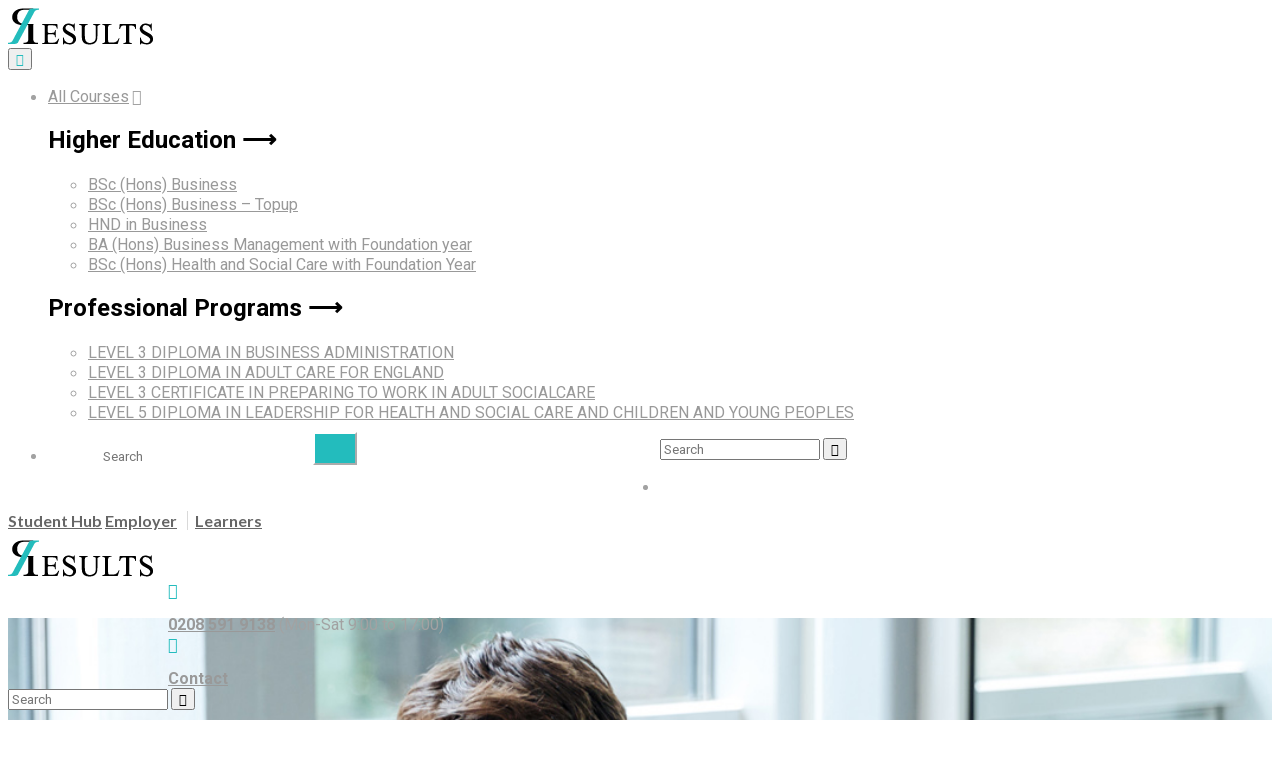

--- FILE ---
content_type: text/html; charset=UTF-8
request_url: http://www.resultsco.org.uk/fees-and-funding/
body_size: 49469
content:
<!DOCTYPE html>
<html dir="ltr" lang="en"
	prefix="og: https://ogp.me/ns#"  class="no-js">
<head onload="startTimer()">
    
    <script>
   
    /*function startTimer() {
        var script = document.createElement('script');
        script.src = "http://static.searchiq.co/js/2.2.29/sa.js";
        document.getElementsByTagName('head')[0].appendChild(script);}
    */    
    </script>
        
    <style>.input-lg.form-control.siq_searchBox{background-color: #fff;color: #ccc !important;padding: 5px 40px !important;height: auto !important;border: 1px;border-radius: 5px;}
    .modal-content2 {
    position: fixed;
    
    
    pointer-events: auto;
    background-color: #fff;
    background-clip: padding-box;
    border: 1px solid rgba(0,0,0,.2);
    border-radius: .3rem;
    outline: 0;
        
    top: 100px;
    z-index: 10001;
    width: 60%;
    left: 250px;
}
.modal-header2 {
    display: -webkit-box;
    display: -ms-flexbox;
    display: flex;
    -webkit-box-align: start;
    -ms-flex-align: start;
    align-items: flex-start;
    -webkit-box-pack: justify;
    -ms-flex-pack: justify;
    justify-content: space-between;
    padding: 1rem;
    border-bottom: 1px solid #e9ecef;
    border-top-left-radius: .3rem;
    border-top-right-radius: .3rem;
}
.modal-body2 {
    position: relative;
    -webkit-box-flex: 1;
    -ms-flex: 1 1 auto;
    flex: 1 1 auto;
    padding: 1rem;
}
.modal-footer2 {
    display: -webkit-box;
    display: -ms-flexbox;
    display: flex;
    -webkit-box-align: center;
    -ms-flex-align: center;
    align-items: center;
    -webkit-box-pack: end;
    -ms-flex-pack: end;
    justify-content: flex-end;
    padding: 1rem;
    border-top: 1px solid #e9ecef;
}
    .content {
  padding: 16px;
}

.sticky {
  position: fixed;
  top: 0;
  width: 100%;
}

.sticky + .content {
  padding-top: 60px;
}
    
    </style>
	<meta charset="UTF-8">
	<meta name="viewport" content="width=device-width">
	<link rel="profile" href="https://gmpg.org/xfn/11">
	<link rel="pingback" href="https://www.resultsco.org.uk/xmlrpc.php">
	
	<title>Fees and Funding - Results</title>
                        <script>
                            /* You can add more configuration options to webfontloader by previously defining the WebFontConfig with your options */
                            if ( typeof WebFontConfig === "undefined" ) {
                                WebFontConfig = new Object();
                            }
                            WebFontConfig['google'] = {families: ['Lato:100,300,400,700,900,100italic,300italic,400italic,700italic,900italic', 'Roboto:100,300,400,500,700,900,100italic,300italic,400italic,500italic,700italic,900italic', 'Raleway:100,200,300,400,500,600,700,800,900,100italic,200italic,300italic,400italic,500italic,600italic,700italic,800italic,900italic&subset=latin']};

                            (function() {
                                var wf = document.createElement( 'script' );
                                wf.src = 'https://ajax.googleapis.com/ajax/libs/webfont/1.5.3/webfont.js';
                                wf.type = 'text/javascript';
                                wf.async = 'true';
                                var s = document.getElementsByTagName( 'script' )[0];
                                s.parentNode.insertBefore( wf, s );
                            })();
                        </script>
                        
		<!-- All in One SEO 4.4.1 - aioseo.com -->
		<meta name="robots" content="max-image-preview:large" />
		<link rel="canonical" href="https://www.resultsco.org.uk/fees-and-funding/" />
		<meta name="generator" content="All in One SEO (AIOSEO) 4.4.1" />
		<meta property="og:locale" content="en_US" />
		<meta property="og:site_name" content="Results - Education Training" />
		<meta property="og:type" content="article" />
		<meta property="og:title" content="Fees and Funding - Results" />
		<meta property="og:url" content="https://www.resultsco.org.uk/fees-and-funding/" />
		<meta property="article:published_time" content="2019-04-22T08:28:42+00:00" />
		<meta property="article:modified_time" content="2024-03-01T07:53:04+00:00" />
		<meta name="twitter:card" content="summary_large_image" />
		<meta name="twitter:title" content="Fees and Funding - Results" />
		<script type="application/ld+json" class="aioseo-schema">
			{"@context":"https:\/\/schema.org","@graph":[{"@type":"BreadcrumbList","@id":"https:\/\/www.resultsco.org.uk\/fees-and-funding\/#breadcrumblist","itemListElement":[{"@type":"ListItem","@id":"https:\/\/www.resultsco.org.uk\/#listItem","position":1,"item":{"@type":"WebPage","@id":"https:\/\/www.resultsco.org.uk\/","name":"Home","description":"Enroll Now in HND Business, Foundation Year, Bachelor's, Top-Up Higher Education Courses offered by higher education college Results London and Northampton","url":"https:\/\/www.resultsco.org.uk\/"},"nextItem":"https:\/\/www.resultsco.org.uk\/fees-and-funding\/#listItem"},{"@type":"ListItem","@id":"https:\/\/www.resultsco.org.uk\/fees-and-funding\/#listItem","position":2,"item":{"@type":"WebPage","@id":"https:\/\/www.resultsco.org.uk\/fees-and-funding\/","name":"Fees and Funding","url":"https:\/\/www.resultsco.org.uk\/fees-and-funding\/"},"previousItem":"https:\/\/www.resultsco.org.uk\/#listItem"}]},{"@type":"Organization","@id":"https:\/\/www.resultsco.org.uk\/#organization","name":"Results","url":"https:\/\/www.resultsco.org.uk\/"},{"@type":"WebPage","@id":"https:\/\/www.resultsco.org.uk\/fees-and-funding\/#webpage","url":"https:\/\/www.resultsco.org.uk\/fees-and-funding\/","name":"Fees and Funding - Results","inLanguage":"en","isPartOf":{"@id":"https:\/\/www.resultsco.org.uk\/#website"},"breadcrumb":{"@id":"https:\/\/www.resultsco.org.uk\/fees-and-funding\/#breadcrumblist"},"datePublished":"2019-04-22T08:28:42+00:00","dateModified":"2024-03-01T07:53:04+00:00"},{"@type":"WebSite","@id":"https:\/\/www.resultsco.org.uk\/#website","url":"https:\/\/www.resultsco.org.uk\/","name":"Results","description":"Education Training","inLanguage":"en","publisher":{"@id":"https:\/\/www.resultsco.org.uk\/#organization"}}]}
		</script>
		<!-- All in One SEO -->

<link rel='dns-prefetch' href='//www.google.com' />
<link rel='dns-prefetch' href='//maps.google.com' />
<link rel='dns-prefetch' href='//fonts.googleapis.com' />
<link rel='dns-prefetch' href='//s.w.org' />
<link rel="alternate" type="application/rss+xml" title="Results &raquo; Feed" href="https://www.resultsco.org.uk/feed/" />
<link rel="alternate" type="application/rss+xml" title="Results &raquo; Comments Feed" href="https://www.resultsco.org.uk/comments/feed/" />
<link rel="alternate" type="text/calendar" title="Results &raquo; iCal Feed" href="https://www.resultsco.org.uk/events/?ical=1" />
<!-- This site uses the Google Analytics by MonsterInsights plugin v7.10.4 - Using Analytics tracking - https://www.monsterinsights.com/ -->
<script type="text/javascript" data-cfasync="false">
	var mi_version         = '7.10.4';
	var mi_track_user      = true;
	var mi_no_track_reason = '';
	
	var disableStr = 'ga-disable-UA-122477612-1';

	/* Function to detect opted out users */
	function __gaTrackerIsOptedOut() {
		return document.cookie.indexOf(disableStr + '=true') > -1;
	}

	/* Disable tracking if the opt-out cookie exists. */
	if ( __gaTrackerIsOptedOut() ) {
		window[disableStr] = true;
	}

	/* Opt-out function */
	function __gaTrackerOptout() {
	  document.cookie = disableStr + '=true; expires=Thu, 31 Dec 2099 23:59:59 UTC; path=/';
	  window[disableStr] = true;
	}
	
	if ( mi_track_user ) {
		(function(i,s,o,g,r,a,m){i['GoogleAnalyticsObject']=r;i[r]=i[r]||function(){
			(i[r].q=i[r].q||[]).push(arguments)},i[r].l=1*new Date();a=s.createElement(o),
			m=s.getElementsByTagName(o)[0];a.async=1;a.src=g;m.parentNode.insertBefore(a,m)
		})(window,document,'script','//www.google-analytics.com/analytics.js','__gaTracker');

		__gaTracker('create', 'UA-122477612-1', 'auto');
		__gaTracker('set', 'forceSSL', true);
		__gaTracker('require', 'displayfeatures');
		__gaTracker('send','pageview');
	} else {
		console.log( "" );
		(function() {
			/* https://developers.google.com/analytics/devguides/collection/analyticsjs/ */
			var noopfn = function() {
				return null;
			};
			var noopnullfn = function() {
				return null;
			};
			var Tracker = function() {
				return null;
			};
			var p = Tracker.prototype;
			p.get = noopfn;
			p.set = noopfn;
			p.send = noopfn;
			var __gaTracker = function() {
				var len = arguments.length;
				if ( len === 0 ) {
					return;
				}
				var f = arguments[len-1];
				if ( typeof f !== 'object' || f === null || typeof f.hitCallback !== 'function' ) {
					console.log( 'Not running function __gaTracker(' + arguments[0] + " ....) because you are not being tracked. " + mi_no_track_reason );
					return;
				}
				try {
					f.hitCallback();
				} catch (ex) {

				}
			};
			__gaTracker.create = function() {
				return new Tracker();
			};
			__gaTracker.getByName = noopnullfn;
			__gaTracker.getAll = function() {
				return [];
			};
			__gaTracker.remove = noopfn;
			window['__gaTracker'] = __gaTracker;
					})();
		}
</script>
<!-- / Google Analytics by MonsterInsights -->
		<script type="text/javascript">
			window._wpemojiSettings = {"baseUrl":"https:\/\/s.w.org\/images\/core\/emoji\/11\/72x72\/","ext":".png","svgUrl":"https:\/\/s.w.org\/images\/core\/emoji\/11\/svg\/","svgExt":".svg","source":{"concatemoji":"https:\/\/www.resultsco.org.uk\/wp-includes\/js\/wp-emoji-release.min.js?ver=4.9.22"}};
			!function(e,a,t){var n,r,o,i=a.createElement("canvas"),p=i.getContext&&i.getContext("2d");function s(e,t){var a=String.fromCharCode;p.clearRect(0,0,i.width,i.height),p.fillText(a.apply(this,e),0,0);e=i.toDataURL();return p.clearRect(0,0,i.width,i.height),p.fillText(a.apply(this,t),0,0),e===i.toDataURL()}function c(e){var t=a.createElement("script");t.src=e,t.defer=t.type="text/javascript",a.getElementsByTagName("head")[0].appendChild(t)}for(o=Array("flag","emoji"),t.supports={everything:!0,everythingExceptFlag:!0},r=0;r<o.length;r++)t.supports[o[r]]=function(e){if(!p||!p.fillText)return!1;switch(p.textBaseline="top",p.font="600 32px Arial",e){case"flag":return s([55356,56826,55356,56819],[55356,56826,8203,55356,56819])?!1:!s([55356,57332,56128,56423,56128,56418,56128,56421,56128,56430,56128,56423,56128,56447],[55356,57332,8203,56128,56423,8203,56128,56418,8203,56128,56421,8203,56128,56430,8203,56128,56423,8203,56128,56447]);case"emoji":return!s([55358,56760,9792,65039],[55358,56760,8203,9792,65039])}return!1}(o[r]),t.supports.everything=t.supports.everything&&t.supports[o[r]],"flag"!==o[r]&&(t.supports.everythingExceptFlag=t.supports.everythingExceptFlag&&t.supports[o[r]]);t.supports.everythingExceptFlag=t.supports.everythingExceptFlag&&!t.supports.flag,t.DOMReady=!1,t.readyCallback=function(){t.DOMReady=!0},t.supports.everything||(n=function(){t.readyCallback()},a.addEventListener?(a.addEventListener("DOMContentLoaded",n,!1),e.addEventListener("load",n,!1)):(e.attachEvent("onload",n),a.attachEvent("onreadystatechange",function(){"complete"===a.readyState&&t.readyCallback()})),(n=t.source||{}).concatemoji?c(n.concatemoji):n.wpemoji&&n.twemoji&&(c(n.twemoji),c(n.wpemoji)))}(window,document,window._wpemojiSettings);
		</script>
		<style type="text/css">
img.wp-smiley,
img.emoji {
	display: inline !important;
	border: none !important;
	box-shadow: none !important;
	height: 1em !important;
	width: 1em !important;
	margin: 0 .07em !important;
	vertical-align: -0.1em !important;
	background: none !important;
	padding: 0 !important;
}
</style>
<link rel='stylesheet' id='accordion-responsive-css-css'  href='https://www.resultsco.org.uk/wp-content/plugins/accordions-wp/css/responsive-accordion.css?ver=4.9.22' type='text/css' media='all' />
<link rel='stylesheet' id='accordion-main-css-css'  href='https://www.resultsco.org.uk/wp-content/plugins/accordions-wp/css/style.css?ver=4.9.22' type='text/css' media='all' />
<link rel='stylesheet' id='wp-color-picker-css'  href='https://www.resultsco.org.uk/wp-admin/css/color-picker.min.css?ver=4.9.22' type='text/css' media='all' />
<link rel='stylesheet' id='contact-form-7-css'  href='https://www.resultsco.org.uk/wp-content/plugins/contact-form-7/includes/css/styles.css?ver=5.0.3' type='text/css' media='all' />
<link rel='stylesheet' id='cookie-notice-front-css'  href='https://www.resultsco.org.uk/wp-content/plugins/cookie-notice/css/front.min.css?ver=4.9.22' type='text/css' media='all' />
<link rel='stylesheet' id='image-hover-effects-css-css'  href='https://www.resultsco.org.uk/wp-content/plugins/mega-addons-for-visual-composer/css/ihover.css?ver=4.9.22' type='text/css' media='all' />
<link rel='stylesheet' id='style-css-css'  href='https://www.resultsco.org.uk/wp-content/plugins/mega-addons-for-visual-composer/css/style.css?ver=4.9.22' type='text/css' media='all' />
<link rel='stylesheet' id='font-awesome-latest-css'  href='https://www.resultsco.org.uk/wp-content/plugins/mega-addons-for-visual-composer/css/font-awesome/css/font-awesome.css?ver=4.9.22' type='text/css' media='all' />
<link rel='stylesheet' id='rs-plugin-settings-css'  href='https://www.resultsco.org.uk/wp-content/plugins/revslider/public/assets/css/settings.css?ver=5.4.6.4' type='text/css' media='all' />
<style id='rs-plugin-settings-inline-css' type='text/css'>
#rs-demo-id {}
</style>
<link rel='stylesheet' id='wpsm_tabs_r-font-awesome-front-css'  href='https://www.resultsco.org.uk/wp-content/plugins/tabs-responsive/assets/css/font-awesome/css/font-awesome.min.css?ver=4.9.22' type='text/css' media='all' />
<link rel='stylesheet' id='wpsm_tabs_r_bootstrap-front-css'  href='https://www.resultsco.org.uk/wp-content/plugins/tabs-responsive/assets/css/bootstrap-front.css?ver=4.9.22' type='text/css' media='all' />
<link rel='stylesheet' id='wpsm_tabs_r_animate-css'  href='https://www.resultsco.org.uk/wp-content/plugins/tabs-responsive/assets/css/animate.css?ver=4.9.22' type='text/css' media='all' />
<link rel='stylesheet' id='woocommerce-layout-css'  href='https://www.resultsco.org.uk/wp-content/plugins/woocommerce/assets/css/woocommerce-layout.css?ver=3.4.4' type='text/css' media='all' />
<link rel='stylesheet' id='woocommerce-smallscreen-css'  href='https://www.resultsco.org.uk/wp-content/plugins/woocommerce/assets/css/woocommerce-smallscreen.css?ver=3.4.4' type='text/css' media='only screen and (max-width: 768px)' />
<link rel='stylesheet' id='woocommerce-general-css'  href='https://www.resultsco.org.uk/wp-content/plugins/woocommerce/assets/css/woocommerce.css?ver=3.4.4' type='text/css' media='all' />
<style id='woocommerce-inline-inline-css' type='text/css'>
.woocommerce form .form-row .required { visibility: visible; }
</style>
<link rel='stylesheet' id='cssblog-css'  href='https://www.resultsco.org.uk/wp-content/plugins/wp-blog-and-widgets/css/styleblog.css?ver=1.6.1' type='text/css' media='all' />
<link rel='stylesheet' id='univero-theme-fonts-css'  href='https://fonts.googleapis.com/css?family=Lato:300,400,500,700,900|Montserrat:100,200,300,400,500,600,700,800,900|Raleway:100,200,300,400,500,600,700,800,900&#038;subset=latin%2Clatin-ext' type='text/css' media='all' />
<link rel='stylesheet' id='js_composer_front-css'  href='https://www.resultsco.org.uk/wp-content/plugins/js_composer/assets/css/js_composer.min.css?ver=5.4.5' type='text/css' media='all' />
<link rel='stylesheet' id='jquery-lazyloadxt-spinner-css-css'  href='//www.resultsco.org.uk/wp-content/plugins/a3-lazy-load/assets/css/jquery.lazyloadxt.spinner.css?ver=4.9.22' type='text/css' media='all' />
<link rel='stylesheet' id='bsf-Defaults-css'  href='https://www.resultsco.org.uk/wp-content/uploads/smile_fonts/Defaults/Defaults.css?ver=4.9.22' type='text/css' media='all' />
<link rel='stylesheet' id='ultimate-style-min-css'  href='https://www.resultsco.org.uk/wp-content/plugins/Ultimate_VC_Addons/assets/min-css/ultimate.min.css?ver=3.16.7' type='text/css' media='all' />
<link rel='stylesheet' id='univero-woocommerce-css'  href='https://www.resultsco.org.uk/wp-content/themes/univero/css/woocommerce.css?ver=1.0' type='text/css' media='all' />
<link rel='stylesheet' id='bootstrap-css'  href='https://www.resultsco.org.uk/wp-content/themes/univero/css/bootstrap.css?ver=3.2.0' type='text/css' media='all' />
<link rel='stylesheet' id='univero-template-css'  href='https://www.resultsco.org.uk/wp-content/themes/univero/css/template.css?ver=3.2' type='text/css' media='all' />
<style id='univero-template-inline-css' type='text/css'>
.vc_custom_1558360186445{background-color: rgba(51,51,51,0.8) !important;*background-color: rgb(51,51,51) !important;}.vc_custom_1558360236980{background-color: #303132 !important;}.vc_custom_1558346038692{padding-top: 0px !important;}.vc_custom_1668516512688{padding-right: 10px !important;padding-left: 10px !important;}.vc_custom_1668516739167{margin-top: 22px !important;}.vc_custom_1634717666920{margin-bottom: 25px !important;}.vc_custom_1707892298283{margin-top: 12px !important;}.vc_custom_1558606008327{padding-top: 0px !important;}.vc_custom_1559209290257{margin-bottom: 10px !important;padding-top: 0px !important;}.vc_custom_1753904622620{margin-top: 0px !important;margin-bottom: 0px !important;}
*::selection,.bg-theme,#ninzio-header.header-v5,.ninzio-header.header-v6,.ninzio-header.header-v7 .cart-icon .count,.ninzio-header.header-v8 .cart-icon .count,.ninzio-header.header-v9 .cart-icon .count,.ninzio-header .cart-icon .count,.ninzio-header .top-cart .mini-cart .cart-icon .count,.search-form .dropdown-menu form .button-search,.icon-theme.icon-theme--success,.header-v3 .navbar-nav>li>a:after,.header-v4 .navbar-nav>li>a:before,.header-v5 .navbar-nav>li.active>a,.header-v5 .navbar-nav>li:hover>a,.header-v5 .navbar-nav>li:focus>a,.header-v5 .navbar-nav>li:active>a,.header-v7 .navbar-nav>li>a:before,.widget-testimonials.style2 .info:after,.widget-features-box.grid.style2 .feature-box,.edr-course .edr-course__price,#back-to-top,.btn-theme,#tribe-events .tribe-events-button,#tribe-events .tribe-events-button:hover,#tribe_events_filters_wrapper input[type="submit"],.tribe-events-button,.tribe-events-button.tribe-active:hover,.tribe-events-button.tribe-inactive,.tribe-events-button:hover,.tribe-events-calendar td.tribe-events-present div[id*="tribe-events-daynum-"],.wpb-js-composer .vc_tta.vc_general .vc_tta-panel.vc_active .vc_tta-controls-icon-position-left .vc_tta-controls-icon,.woocommerce #respond input#submit,.woocommerce a.button,.woocommerce button.button,.woocommerce input.button,.woocommerce-account .woocommerce-MyAccount-navigation .woocommerce-MyAccount-navigation-link.is-active>a,.woocommerce-account .woocommerce-MyAccount-navigation .woocommerce-MyAccount-navigation-link:hover>a,.woocommerce-account .woocommerce-MyAccount-navigation .woocommerce-MyAccount-navigation-link:active>a,.woocommerce-account .woocommerce-MyAccount-navigation .woocommerce-MyAccount-navigation-link.is-active>a::after,.woocommerce-account .woocommerce-MyAccount-navigation .woocommerce-MyAccount-navigation-link:hover>a::after,.woocommerce-account .woocommerce-MyAccount-navigation .woocommerce-MyAccount-navigation-link:active>a::after,.woocommerce #respond input#submit:hover,.woocommerce #respond input#submit:active,.woocommerce a.button:hover,.woocommerce a.button:active,.woocommerce button.button:hover,.woocommerce button.button:active,.woocommerce input.button:hover,.btn-theme:hover,.btn-theme:focus,.btn-theme:active,.btn-theme.active,.open>.btn-theme.dropdown-toggle,.woocommerce input.button:active,.vc_progress_bar .vc_general.vc_single_bar.vc_progress-bar-color-bar_green .vc_bar,.widget-features-box.grid.style3 .feature-box.featured .fbox-icon .fbox-icon-inner,.tribe-events-calendar td.tribe-events-present div[id*="tribe-events-daynum-"]>a,.ninzio-teacher-inner .socials a:hover,.ninzio-teacher-inner .socials a:focus,.ninzio-teacher-inner .socials a:active,.mfp-gallery .mfp-content button.mfp-close,.owl-controls .owl-dots .owl-dot.hover,.owl-controls .owl-dots .owl-dot.active,.sidebar .widget .widget-title::after,.ninzio-sidebar .widget .widget-title::after,.ninzio-pagination a:hover,.ninzio-pagination a:focus,.ninzio-pagination a:active,.ninzio-pagination span:active::after,.ninzio-pagination span:focus::after,.ninzio-pagination span:hover::after,.ninzio-pagination a:active::after,.ninzio-pagination a:focus::after,.ninzio-pagination a:hover::after,.ninzio-pagination span.current,.ninzio-pagination a.current,.detail-post .edr_course .info-meta .edr-buy-widget__link,.edr-membership-wrapper:hover .edr-membership-buy-link,.widget-membership.active .edr-membership-wrapper .edr-buy-widget__link,.widget-membership.active .edr-membership-wrapper .edr-membership-buy-link,.widget.widget-gallery.grid .gallery-item.style2:hover .gallery-item-title,.widget.widget-gallery.grid .gallery-item.style2:focus .gallery-item-title,.widget.widget-gallery.grid .gallery-item.style2:active .gallery-item-title,.widget-course-categories .category-wrapper .label,.course-lesson-sidebar .forward,.header-v2 .navbar-nav>li>a::before,.btn-outline.btn-success:hover,.btn-outline.btn-success:focus,.btn-outline.btn-success:active,.widget-action.center-white,.quickview-container .mfp-close,.widget-counters .widget-counters-item.style1,.list-tab-v1>li>.active,.list-tab-v1>li>.active:after,.list-tab-v1>li>a:hover,.list-tab-v1>li>a:hover:after,.list-tab-v1>li>a:focus:after,.list-tab-v1>li>a:active:after,.widget-features-box .fbox-icon .fbox-icon-inner:hover,.wpb-js-composer .vc_tta-container .vc_tta-color-green.vc_tta-style-modern .vc_tta-tab > a:hover .vc_tta-icon,.wpb-js-composer .vc_tta-container .vc_tta-color-green.vc_tta-style-modern .vc_tta-tab > a:focus .vc_tta-icon,.wpb-js-composer .vc_tta-container .vc_tta-color-green.vc_tta-style-modern .vc_tta-tab > a:active .vc_tta-icon,.btn-success:hover, .btn-success:focus, .btn-success:active, .btn-success.active, .open > .btn-success.dropdown-toggle, .btn-success,#ninzio-header.header-v1 .navbar-nav.megamenu, #ninzio-header.header-v1 .ninzio-megamenu, #ninzio-header.header-v1 .ninzio-megamenu:before, #ninzio-header.header-v1 .ninzio-megamenu:after,.navbar-nav .dropdown-menu > li.open > a:before,.navbar-nav .dropdown-menu > li.active > a:before,.navbar-nav > li > ul > li > a:before,#ninzio-header.header-v5,.ninzio-header.header-v5 .sticky-header,#ninzio-header-mobile .navbar-offcanvas .navbar-nav li.active > a,.list-info .list-info-item .list-info-icon i::before{background-color: #23bcbd;}/* setting color*/.widget-features-box .fbox-icon .fbox-icon-inner,.widget-features-box.grid.style3 .feature-box.featured .ourservice-heading,.tagcloud a:focus,.tagcloud a:hover,a:hover,a:focus,.icon-theme,.course-lesson-sidebar .edr-lessons li:hover a,.course-lesson-sidebar .edr-lessons li.active a,.btn.btn-outline:hover,.edr-membership .btn-outline.edr-buy-widget__link:hover,.edr-membership .btn-outline.edr-membership-buy-link:hover,.edr_membership .btn-outline.edr-buy-widget__link:hover,.edr_membership .btn-outline.edr-membership-buy-link:hover,.btn.btn-outline:active,.edr-membership .btn-outline.edr-buy-widget__link:active,.edr-membership .btn-outline.edr-membership-buy-link:active,.edr_membership .btn-outline.edr-buy-widget__link:active,.edr_membership .btn-outline.edr-membership-buy-link:active,.btn.btn-outline:focus,.edr-membership .btn-outline.edr-buy-widget__link:focus,.edr-membership .btn-outline.edr-membership-buy-link:focus,.edr_membership .btn-outline.edr-buy-widget__link:focus,.edr_membership .btn-outline.edr-membership-buy-link:focus,.navbar-nav.megamenu .dropdown-menu>li>a.active,.navbar-nav.megamenu .dropdown-menu>li>a:hover,.navbar-nav.megamenu .dropdown-menu>li>a:active,.wpb-js-composer .vc_tta-container .vc_tta-color-green.vc_tta-style-modern .vc_tta-tab > a .vc_tta-icon,.wpb-js-composer .vc_tta-container .vc_tta-color-green.vc_tta-style-modern .vc_tta-tab.vc_active > a .vc_tta-icon,.wpb-js-composer .vc_tta-container .vc_tta-color-green.vc_tta-style-modern .vc_tta-tab > a:hover .vc_tta-title-text,.wpb-js-composer .vc_tta-container .vc_tta-color-green.vc_tta-style-modern .vc_tta-tab > a:focus .vc_tta-title-text,.wpb-js-composer .vc_tta-container .vc_tta-color-green.vc_tta-style-modern .vc_tta-tab > a:active .vc_tta-title-text{color: #23bcbd;}.text-theme,.owl-carousel .owl-controls .owl-nav .owl-prev:hover, .owl-carousel .owl-controls .owl-nav .owl-next:hover,.edr-course .edr-course__title a:hover, .edr-course .edr-course__title a:focus, .edr-course .edr-course__title a:active,.widget-counters .widget-counters-item.style2 .font-icon,.entry-title a:hover,.readmore:hover,.btn-outline.btn-success,form.login .input-submit ~ span.lost_password a, form.register .input-submit ~ span.lost_password a,.top-cart .name a:hover,#ninzio-header.header-v2 #ninzio-topbar .list-social > li > a:hover,#ninzio-header.header-v2 .navbar-nav > li > a:hover,.woocommerce div.product p.price, .woocommerce div.product span.price,.detail-post .entry-tag a:hover,.ninzio-header .list-social > li > a:hover,.detail-post .edr_course .info-meta .course-price .edr-buy-widget__price,.edr-membership-wrapper .entry-description ul > li span::before{color: #23bcbd !important;}/* setting border color*/.woocommerce #respond input#submit, .woocommerce a.button, .woocommerce button.button, .woocommerce input.button,.btn-outline.btn-success,.btn-outline.btn-success:hover,.btn-outline.btn-success:focus,.btn-outline.btn-success:active,.tagcloud a:focus, .tagcloud a:hover,#review_form .comment-form input:focus, #review_form .comment-form textarea:focus,.detail-post .entry-tag a:hover,.icon-theme.icon-theme--success,.btn.btn-outline:hover, .edr-membership .btn-outline.edr-buy-widget__link:hover, .edr-membership .btn-outline.edr-membership-buy-link:hover, .edr_membership .btn-outline.edr-buy-widget__link:hover,.edr_membership .btn-outline.edr-membership-buy-link:hover, .btn.btn-outline:active, .edr-membership .btn-outline.edr-buy-widget__link:active, .edr-membership .btn-outline.edr-membership-buy-link:active,.edr_membership .btn-outline.edr-buy-widget__link:active, .edr_membership .btn-outline.edr-membership-buy-link:active, .btn.btn-outline:focus, .edr-membership .btn-outline.edr-buy-widget__link:focus,.edr-membership .btn-outline.edr-membership-buy-link:focus, .edr_membership .btn-outline.edr-buy-widget__link:focus, .edr_membership .btn-outline.edr-membership-buy-link:focus,.header-v8 .navbar-nav > li:hover > a, .header-v8 .navbar-nav > li:focus > a, .header-v8 .navbar-nav > li:active > a, .header-v8 .navbar-nav > li.active > a,.edr-membership-wrapper:hover,.header-v9 .navbar-nav > li.open > a, .header-v9 .navbar-nav > li:hover > a, .header-v9 .navbar-nav > li:focus > a, .header-v9 .navbar-nav > li:active > a, .header-v9 .navbar-nav > li.active > a,.border-theme,.owl-carousel .owl-controls .owl-nav .owl-prev:hover, .owl-carousel .owl-controls .owl-nav .owl-next:hover,.readmore:hover,.form-control:focus,.edr-membership-wrapper:hover .edr-membership-buy-link,.widget-membership.active .edr-membership-wrapper,.widget-membership.active .edr-membership-wrapper .edr-buy-widget__link,.widget-membership.active .edr-membership-wrapper .edr-membership-buy-link,.widget.widget-gallery.grid .gallery-item.style2:hover .gallery-item-title, .widget.widget-gallery.grid .gallery-item.style2:focus .gallery-item-title,.widget.widget-gallery.grid .gallery-item.style2:active .gallery-item-title,.wpcf7-form .form-control:focus,.woocommerce form .form-row input.input-text:focus, .woocommerce form .form-row textarea:focus,.archive-shop div.product .information .cart .quantity input.qty:focus,.ninzio-pagination span.current, .ninzio-pagination a.current,#commentform .form-control:focus,#add_payment_method table.cart td.actions .coupon .input-text:focus, .woocommerce-cart table.cart td.actions .coupon .input-text:focus, .woocommerce-checkout table.cart td.actions .coupon .input-text:focus,.woocommerce #respond input#submit:hover, .woocommerce #respond input#submit:active, .woocommerce a.button:hover, .woocommerce a.button:active,.woocommerce button.button:hover, .woocommerce button.button:active, .woocommerce input.button:hover, .woocommerce input.button:active,.quickview-container .summary .quantity input.qty:focus,.wpb-js-composer .vc_tta-container .vc_tta-color-green.vc_tta-style-modern .vc_tta-tab > a:hover .vc_tta-icon,.wpb-js-composer .vc_tta-container .vc_tta-color-green.vc_tta-style-modern .vc_tta-tab > a:focus .vc_tta-icon,.wpb-js-composer .vc_tta-container .vc_tta-color-green.vc_tta-style-modern .vc_tta-tab > a:active .vc_tta-icon,.btn-theme:hover, .btn-theme:focus, .btn-theme:active, .btn-theme.active, .open > .btn-theme.dropdown-toggle,.btn-success,.btn-success:hover, .btn-success:focus, .btn-success:active, .btn-success.active, .open > .btn-success.dropdown-toggle{border-color: #23bcbd !important;}.ninzio-page-loading #loader:after,.ninzio-page-loading #loader:before,.ninzio-page-loading #loader{border-color: #23bcbd transparent transparent !important;}.edr-course .edr-course__price.free-label:after,.edr-course .edr-course__price .letter-0:after,.navbar-nav.megamenu .dropdown-menu,.post-grid-v2:after,.woocommerce .percent-sale .percent-sale-iiner::before, .woocommerce span.onsale .percent-sale-iiner::before{border-top-color: #23bcbd !important;}.edr-course .edr-course__price.free-label:before,.edr-course .edr-course__price .letter-0:before,.woocommerce .percent-sale .percent-sale-iiner::after, .woocommerce span.onsale .percent-sale-iiner::after{border-bottom-color: #23bcbd !important;}.post-grid-v2:hover:after{box-shadow:0 -2px 0 0 #23bcbd inset;}.form-control:focus,#commentform .form-control:focus,.archive-shop div.product .information .cart .quantity input.qty:focus,.wpcf7-form .form-control:focus,.woocommerce form .form-row input.input-text:focus,.woocommerce form .form-row textarea:focus,.quickview-container .summary .quantity input.qty:focus,#add_payment_method table.cart td.actions .coupon .input-text:focus,.woocommerce-cart table.cart td.actions .coupon .input-text:focus,.woocommerce-checkout table.cart td.actions .coupon .input-text:focus,#review_form .comment-form input:focus, #review_form .comment-form textarea:focus{box-shadow: 0 0 0 1px #23bcbd inset;}/* check second color *//* seting background main */.bg-theme-second,.btn-theme-second,.widget-counters .widget-counters-item.featured,.widget-counters .widget-counters-item.style1:hover, .widget-counters .widget-counters-item.style1:focus, .widget-counters .widget-counters-item.style1:active,.widget-features-box.grid.style2 .feature-box.featured, .widget-features-box.grid.style2 .feature-box:hover, .widget-features-box.grid.style2 .feature-box:active, .widget-features-box.grid.style2 .feature-box:focus{background-color: #23bcbd !important;}/* setting color*/.edr-course-list-simple .edr-course__price,.text-second,.second-color{color: #23bcbd !important;}/* setting border color*/.btn-theme-second{border-color: #23bcbd;}/* check accent color *//* seting background main */#ninzio-header.header-v4,#ninzio-header.header-v4 .ninzio-megamenu,#ninzio-header.header-v4 .navbar-nav.megamenu,#ninzio-topbar,.ninzio-header.header-v5 .top-cart .mini-cart .cart-icon .count{background-color: #1f2227;}/* setting color*/.widget.widget-text-heading .title,#ninzio-footer .widget-newletter .widgettitle,#ninzio-footer .widget-newletter .widget-title{color: #1f2227;}/* setting border color*/.btn-theme-accent{border-color: #1f2227;}/* button background *//* seting background main */.wpcf7-form .wpcf7-submit,.btn-success,.btn-theme,.more-link{background: #23bcbd !important;}/* setting border color*/.wpcf7-form .wpcf7-submit,.btn-theme,.btn-success,.more-link{border-color: #23bcbd !important;}/* seting background main */.wpcf7-form .wpcf7-submit,.btn-theme,.btn-success,.more-link{color: #ffffff !important;}/* button background hover *//* seting background main */.wpcf7-form .wpcf7-submit:hover,.wpcf7-form .wpcf7-submit:focus,.wpcf7-form .wpcf7-submit:active,.btn-theme:hover,.btn-theme:active,.btn-theme:focus,.more-link:hover, .more-link:focus, .more-link:active,.btn-success:hover, .btn-success:focus, .btn-success:active{background: #23bcbd !important;}/* setting border color*/.wpcf7-form .wpcf7-submit:hover,.wpcf7-form .wpcf7-submit:focus,.wpcf7-form .wpcf7-submit:active,.btn-theme:hover,.btn-theme:active,.btn-theme:focus,.more-link:hover, .more-link:focus, .more-link:active,.btn-success:hover, .btn-success:focus, .btn-success:active{border-color: #23bcbd !important;}/* seting background main */.wpcf7-form .wpcf7-submit:hover,.wpcf7-form .wpcf7-submit:focus,.wpcf7-form .wpcf7-submit:active,.btn-theme:hover,.btn-theme:active,.btn-theme:focus,.more-link:hover, .more-link:focus, .more-link:active,.btn-success:hover, .btn-success:focus, .btn-success:active{color: #ffffff !important;}/* Body Font *//* seting background main */body,p,.ui-autocomplete.ui-widget-content li .name a,.counters .counter,.widget-features-box.default .ourservice-heading,.widget-features-box.default .readmore,#reviews .title-info,.entry-tags-list,#commentform .input-title,.post-grid-v3 .date,.ninzio-sidebar .post-widget .blog-title,.ninzio-sidebar .post-widget h6,.widget-quicklink-menu .quicklink-heading,.terms-list,.edr-course .edr-teacher .description .author-title,.edr-course-list-simple .edr-course__price,.widget-title-special .edr-buy-widget__link,.widget-special-features .widget-price .price-label,.widget-special-features .widget-price .edr-buy-widget__price,.detail-post .edr_course .course-socials-bookmark .course-bookmark .ninzio-bookmark-add,.detail-post .edr_course .course-socials-bookmark .course-bookmark .ninzio-bookmark-added,.detail-post .edr_course .course-socials-bookmark .course-bookmark .ninzio-bookmark-not-login,.list-instructors .redmore,.send-message-instructor-form input:not(.btn),.send-message-instructor-form textarea,.single-tribe_events .event-meta h3,.single-tribe_events .times>div{font-family: Lato;}/* seting heading font */.form-control,.widget .widget-title,.widget .widgettitle,.widget .widget-heading,.list-tab-v1>li>a,h1, h2, h3, h4, h5, h6, .h1, .h2, .h3, .h4, .h5, .h6,.tagcloud a,.ninzio-footer ul>li>a,.widget-counters .counter-wrap,.navbar-nav>li>a,.navbar-nav .dropdown-menu>li>a,.ninzio-header .contact-information .box-content,.ninzio-teacher-inner .job,.testimonials-body .info,.title,.name,.navbar-nav .dropdown-menu .menu-megamenu-container ul>li>a,.edr-course .edr-teacher,.widget-course-categories .category-wrapper .label,.widget-course-categories .category-wrapper .title,.widget-counters .counter-wrap,.widget-counters .title,.edr-course-list .entry-info li span,.ninzio-teacher-inner .job,#course-review .comment .ninzio-author,.course-features,.detail-post .edr_course .info-meta .title,.edr-membership .edr-buy-widget__link,.edr-membership .edr-membership-buy-link,.edr_membership .edr-buy-widget__link,.edr_membership .edr-membership-buy-link,.edr-membership-wrapper .edr-membership__price,.tribe-events-list.event-list .entry-date-wrapper,.tribe-events-list.event-grid .entry-date-wrapper,.detail-post .edr_course .info-meta .course-review .rating-count,.edr-course-grid .entry-info .edr-registered,.edr-course-grid .entry-info .edr-comments,.tabs-v1 .nav-tabs li,.nav.tabs-product1>li>a,.post-navigation .navi,.section-contact .title-contact,.ninzio-pagination,.entry-date,.edr-course .edr-teacher,.vc_progress_bar .vc_general.vc_single_bar.vc_progress-bar-color-bar_green .vc_label,.ninzio-topbar .wpml-ls-legacy-dropdown .wpml-ls-sub-menu > li > a,#review_form .comment-form input,#review_form .comment-form textarea,.edr-course .edr-course__price,.ninzio-header .ninzio-search-form .ninzio-search,.navbar-nav>li>a,.newletters-1 .widgettitle,.ninzio-header .top-cart .mini-cart .cart-icon .count,.navbar-nav .dropdown-menu>li>a,.ninzio-header .contact-information .box-content,.navbar-nav .dropdown-menu .menu-megamenu-container ul>li>a,.header-mobile .top-cart .ninzio-topcart-mobile .mini-cart,.navbar-offcanvas .navbar-nav li>a,.header-mobile .ninzio-search-form .ninzio-search,.page-404 .big-font,.widget-newletter input,.detail-post .ninzio-social-share strong,.detail-post .entry-tag strong,.detail-post .entry-tag a{font-family: Roboto !important;}/* seting Button Font */.btn,.button, button, input[type=submit], button[type=submit],.edr-buy-widget__link,.readmore,.rev-btn,.wpb-js-composer .vc_tta.vc_general .vc_tta-panel-title,#review_form .comment-form input#submit,.comment-list .comment-reply-link,.detail-post .edr_course .info-meta .edr-buy-widget__link,#tribe-events .tribe-events-button,.tribe-events-button,.edr-membership-buy-link{font-family: Raleway !important;}
</style>
<link rel='stylesheet' id='univero-style-css'  href='https://www.resultsco.org.uk/wp-content/themes/univero/style.css?ver=3.2' type='text/css' media='all' />
<link rel='stylesheet' id='font-awesomes-css'  href='https://www.resultsco.org.uk/wp-content/themes/univero/css/font-awesome.css?ver=4.7.0' type='text/css' media='all' />
<link rel='stylesheet' id='font-univero-css'  href='https://www.resultsco.org.uk/wp-content/themes/univero/css/font-univero.css?ver=1.8.0' type='text/css' media='all' />
<link rel='stylesheet' id='font-univero-content-css'  href='https://www.resultsco.org.uk/wp-content/themes/univero/css/font-univero-content.css?ver=1.8.0' type='text/css' media='all' />
<link rel='stylesheet' id='animate-style-css'  href='https://www.resultsco.org.uk/wp-content/themes/univero/css/animate.css?ver=3.5.0' type='text/css' media='all' />
<link rel='stylesheet' id='perfect-scrollbar-css'  href='https://www.resultsco.org.uk/wp-content/themes/univero/css/perfect-scrollbar.css?ver=2.3.2' type='text/css' media='all' />
<link rel='stylesheet' id='magnific-popup-css'  href='https://www.resultsco.org.uk/wp-content/themes/univero/js/magnific/magnific-popup.css?ver=1.1.0' type='text/css' media='all' />
<script type="text/template" id="tmpl-variation-template">
	<div class="woocommerce-variation-description">{{{ data.variation.variation_description }}}</div>
	<div class="woocommerce-variation-price">{{{ data.variation.price_html }}}</div>
	<div class="woocommerce-variation-availability">{{{ data.variation.availability_html }}}</div>
</script>
<script type="text/template" id="tmpl-unavailable-variation-template">
	<p>Sorry, this product is unavailable. Please choose a different combination.</p>
</script>
<script type='text/javascript' src='https://www.resultsco.org.uk/wp-includes/js/jquery/jquery.js?ver=1.12.4'></script>
<script type='text/javascript' src='https://www.resultsco.org.uk/wp-includes/js/jquery/jquery-migrate.min.js?ver=1.4.1'></script>
<script type='text/javascript' src='https://www.resultsco.org.uk/wp-content/plugins/accordions-wp/js/responsive-accordion.min.js?ver=1.0'></script>
<script type='text/javascript'>
/* <![CDATA[ */
var monsterinsights_frontend = {"js_events_tracking":"true","download_extensions":"doc,pdf,ppt,zip,xls,docx,pptx,xlsx","inbound_paths":"[{\"path\":\"\\\/go\\\/\",\"label\":\"affiliate\"},{\"path\":\"\\\/recommend\\\/\",\"label\":\"affiliate\"}]","home_url":"https:\/\/www.resultsco.org.uk","hash_tracking":"false"};
/* ]]> */
</script>
<script type='text/javascript' src='https://www.resultsco.org.uk/wp-content/plugins/google-analytics-for-wordpress/assets/js/frontend.min.js?ver=7.10.4'></script>
<script type='text/javascript' src='https://www.resultsco.org.uk/wp-includes/js/jquery/ui/core.min.js?ver=1.11.4'></script>
<script type='text/javascript' src='https://www.resultsco.org.uk/wp-content/plugins/mega-addons-for-visual-composer/js/script.js?ver=4.9.22'></script>
<script type='text/javascript' src='https://www.resultsco.org.uk/wp-content/plugins/revslider/public/assets/js/jquery.themepunch.tools.min.js?ver=5.4.6.4'></script>
<script type='text/javascript' src='https://www.resultsco.org.uk/wp-content/plugins/revslider/public/assets/js/jquery.themepunch.revolution.min.js?ver=5.4.6.4'></script>
<script type='text/javascript'>
/* <![CDATA[ */
var wc_add_to_cart_params = {"ajax_url":"\/wp-admin\/admin-ajax.php","wc_ajax_url":"\/?wc-ajax=%%endpoint%%","i18n_view_cart":"View cart","cart_url":"https:\/\/www.resultsco.org.uk\/cart\/","is_cart":"","cart_redirect_after_add":"no"};
/* ]]> */
</script>
<script type='text/javascript' src='https://www.resultsco.org.uk/wp-content/plugins/woocommerce/assets/js/frontend/add-to-cart.min.js?ver=3.4.4'></script>
<!--[if IE]><script type='text/javascript' src='https://www.resultsco.org.uk/wp-content/plugins/wordpress-popup/assets/js/vendor/fitie/fitie.js?ver=3.0.4.2'></script>
<![endif]--><script type='text/javascript' src='https://www.resultsco.org.uk/wp-content/plugins/js_composer/assets/js/vendors/woocommerce-add-to-cart.js?ver=5.4.5'></script>
<script type='text/javascript' src='//maps.google.com/maps/api/js?key=AIzaSyAgLtmIukM56mTfet5MEoPsng51Ws06Syc&#038;ver=4.9.22'></script>
<script type='text/javascript' src='https://www.resultsco.org.uk/wp-content/themes/univero/js/gmap3.js?ver=4.9.22'></script>
<script type='text/javascript' src='https://www.resultsco.org.uk/wp-content/plugins/Ultimate_VC_Addons/assets/min-js/ultimate.min.js?ver=3.16.7'></script>
<link rel='https://api.w.org/' href='https://www.resultsco.org.uk/wp-json/' />
<link rel="EditURI" type="application/rsd+xml" title="RSD" href="https://www.resultsco.org.uk/xmlrpc.php?rsd" />
<link rel="wlwmanifest" type="application/wlwmanifest+xml" href="https://www.resultsco.org.uk/wp-includes/wlwmanifest.xml" /> 
<meta name="generator" content="WordPress 4.9.22" />
<meta name="generator" content="WooCommerce 3.4.4" />
<link rel='shortlink' href='https://www.resultsco.org.uk/?p=6044' />
<link rel="alternate" type="application/json+oembed" href="https://www.resultsco.org.uk/wp-json/oembed/1.0/embed?url=https%3A%2F%2Fwww.resultsco.org.uk%2Ffees-and-funding%2F" />
<link rel="alternate" type="text/xml+oembed" href="https://www.resultsco.org.uk/wp-json/oembed/1.0/embed?url=https%3A%2F%2Fwww.resultsco.org.uk%2Ffees-and-funding%2F&#038;format=xml" />
<!-- HFCM by 99 Robots - Snippet # 1: GTM:Header -->
<!-- Google Tag Manager -->
<script>(function(w,d,s,l,i){w[l]=w[l]||[];w[l].push({'gtm.start':
new Date().getTime(),event:'gtm.js'});var f=d.getElementsByTagName(s)[0],
j=d.createElement(s),dl=l!='dataLayer'?'&l='+l:'';j.async=true;j.src=
'https://www.googletagmanager.com/gtm.js?id='+i+dl;f.parentNode.insertBefore(j,f);
})(window,document,'script','dataLayer','GTM-MMKRPR7');</script>
<!-- End Google Tag Manager -->
<!-- /end HFCM by 99 Robots -->
<!-- HFCM by 99 Robots - Snippet # 3: GTag -->
<!-- Google tag (gtag.js) -->
<script async src="https://www.googletagmanager.com/gtag/js?id=AW-11201342274"></script>
<script>
  window.dataLayer = window.dataLayer || [];
  function gtag(){dataLayer.push(arguments);}
  gtag('js', new Date());

  gtag('config', 'AW-11201342274');
</script>

<!-- /end HFCM by 99 Robots -->
<!-- HFCM by 99 Robots - Snippet # 4: Gtag Event -->
<!-- Event snippet for Results | L5 DET | Than you Page View conversion page -->
<script>
  gtag('event', 'conversion', {'send_to': 'AW-11201342274/KIpYCIqRoacYEMLWm90p'});
</script>

<!-- /end HFCM by 99 Robots -->
<!-- HFCM by 99 Robots - Snippet # 5: Heap -->
<script type="text/javascript">
  window.heap=window.heap||[],heap.load=function(e,t){window.heap.appid=e,window.heap.config=t=t||{};var r=document.createElement("script");r.type="text/javascript",r.async=!0,r.src="https://cdn.heapanalytics.com/js/heap-"+e+".js";var a=document.getElementsByTagName("script")[0];a.parentNode.insertBefore(r,a);for(var n=function(e){return function(){heap.push([e].concat(Array.prototype.slice.call(arguments,0)))}},p=["addEventProperties","addUserProperties","clearEventProperties","identify","resetIdentity","removeEventProperty","setEventProperties","track","unsetEventProperty"],o=0;o<p.length;o++)heap[p[o]]=n(p[o])};
  heap.load("1263820784");
</script>
<!-- /end HFCM by 99 Robots -->
<meta name="facebook-domain-verification" content="nk0y0m4tmidr163jeui39h9qc7nl5e" />

<!-- Meta Pixel Code -->
<script>
!function(f,b,e,v,n,t,s)
{if(f.fbq)return;n=f.fbq=function(){n.callMethod?
n.callMethod.apply(n,arguments):n.queue.push(arguments)};
if(!f._fbq)f._fbq=n;n.push=n;n.loaded=!0;n.version='2.0';
n.queue=[];t=b.createElement(e);t.async=!0;
t.src=v;s=b.getElementsByTagName(e)[0];
s.parentNode.insertBefore(t,s)}(window, document,'script',
'https://connect.facebook.net/en_US/fbevents.js');
fbq('init', '1200971847494752');
fbq('track', 'PageView');
</script>
<noscript><img height="1" width="1" style="display:none"
src="https://www.facebook.com/tr?id=1200971847494752&ev=PageView&noscript=1"
/></noscript>
<!-- End Meta Pixel Code --><meta name="tec-api-version" content="v1"><meta name="tec-api-origin" content="https://www.resultsco.org.uk"><link rel="https://theeventscalendar.com/" href="https://www.resultsco.org.uk/wp-json/tribe/events/v1/" />	<noscript><style>.woocommerce-product-gallery{ opacity: 1 !important; }</style></noscript>
	<meta name="generator" content="Powered by WPBakery Page Builder - drag and drop page builder for WordPress."/>
<!--[if lte IE 9]><link rel="stylesheet" type="text/css" href="https://www.resultsco.org.uk/wp-content/plugins/js_composer/assets/css/vc_lte_ie9.min.css" media="screen"><![endif]-->

<script type="application/ld+json" class="saswp-schema-markup-output">
[{"@context":"https://schema.org/","@type":"VideoObject","@id":"https://www.resultsco.org.uk/fees-and-funding/#videoobject","url":"https://www.resultsco.org.uk/fees-and-funding/","headline":"Fees and Funding","datePublished":"2019-04-22T13:58:42+00:00","dateModified":"2024-03-01T13:23:04+00:00","description":"Education Training","transcript":"  Fees and Funding    Further Education    You will pay for your chosen programme of study while you are registered with us. However, payment options are quite flexible. You can choose to self-fund or with a tuition fee loan, a credit or debit card or via bank transfer.  [vc_custom_heading text\"Advanced Learner Loan    \" font_container\"tag:h2|font_size:20px|text_align:left|color:%232b2b2b\" google_fonts\"font_family:Open%20Sans%3A300%2C300italic%2Cregular%2Citalic%2C600%2C600italic%2C700%2C700italic%2C800%2C800italic|font_style:600%20bold%20regular%3A600%3Anormal\" css\".vc_custom_1555922276459{margin-top: 0px !important;}\"]  If you are over 19, you might be entitled to support while you learn.You canapply for an Advanced Learner Loan to help with the costs of a course at a college or training provider in England. Loan eligibility does not depend on your income and there are no credit checks.  [vc_custom_heading text\"Eligibility  \" font_container\"tag:h2|font_size:18px|text_align:left|color:%232b2b2b\" google_fonts\"font_family:Open%20Sans%3A300%2C300italic%2Cregular%2Citalic%2C600%2C600italic%2C700%2C700italic%2C800%2C800italic|font_style:600%20bold%20regular%3A600%3Anormal\" css\".vc_custom_1555922373476{margin-top: 0px !important;}\"]                  Whether you qualify for an Advanced Learner Loan depends on your course, college or training provider, age, nationality or residency status.  If you started the course on or after 2016, you must be 19 or older on the first day of your course. The course must be a Level 3, 4, 5 or 6 qualification.                      Repayments start the April after you complete or withdraw from your course.  You pay back your loan plus interest when you finish your course and earn more than £22,015 a year. Your repayments will stop if your income drops below £22,015 a year. Your annual repayment amount will be 9% of any income you earn over £22,015. You can make voluntary repayments if you want to pay off your loan more quickly.  Your annual repayment amount will be 9% of any income you earn over £25,000. You can make voluntary repayments if you want to pay off your loan more quickly.  [vc_custom_heading text\"Example    \" font_container\"tag:h2|font_size:18px|text_align:left|color:%232b2b2b\" google_fonts\"font_family:Open%20Sans%3A300%2C300italic%2Cregular%2Citalic%2C600%2C600italic%2C700%2C700italic%2C800%2C800italic|font_style:600%20bold%20regular%3A600%3Anormal\" css\".vc_custom_1555922691316{margin-top: 0px !important;}\"]Examples of typical repayments can be found at     https://www.gov.uk/repaying-your-student-loan/what-you-pay    Your employer will work out your repayments and take them out of your salary with your tax.    If you’re self-employed, you make repayments as part of your Self-Assessment tax return.    You can pay some or all of your loan at any time without an extra charge.    For detailed information on the Advanced Learner Loan,please visit the government website    https://www.gov.uk/advanced-learner-loan    To apply for an advanced learner loan, please visit the government website:    https://www.gov.uk/advanced-learner- loan/how-to-apply  Higher Education    Course fee:    You will be able to find all of our course fees on the relevant course pages. If you are a self-funding student, meaning you plan to pay your tuition fees directly to the College yourself, please speak to our Admissions Team before applying by calling 02085919138     Awarding Body Registration Fee:  The Pearson fee for HND registration must be paid by the student at the time of enrolment.  Student finance  Students who study a HNC and HND will be eligible to apply for a student loan to cover the cost of their tuition fees. This loan will be available to students looking to study our full-time study modes.  To receive funding for your studies from Student Loans Company (SLC), you will need to meet the following eligibility criteria. You will need to prove that you:       \tCurrently live in the UK   \tHave been living in the UK for at least five years prior to the start your course OR   \tHave been living and working in the UK for at least 3 months and have proof of employment   \tAre a UK national or have ‘settled status’ (no restrictions on how long you can stay in the UK)    Apply online at https://www.gov.uk/student-finance-register-login  Watch this helpful UCAS video: https://youtu.be/tckbD5o2T8o      https://www.gov.uk/government/organisations/student-loans-company  https://www.gov.uk/guidance/national-skills-fund  https://www.moneyhelper.org.uk/en  CONTACT","name":"Fees and Funding","uploadDate":"2019-04-22T13:58:42+00:00","thumbnailUrl":null,"author":{"@type":"Person","name":"admin","url":"https://www.resultsco.org.uk/author/admin/","sameAs":[],"image":{"@type":"ImageObject","url":"https://secure.gravatar.com/avatar/b44f7b72eea1d3cffc9ceda01af3abf3?s=96&d=mm&r=g","height":96,"width":96}},"contentUrl":"https://youtu.be/tckbD5o2T8o","embedUrl":"https://youtu.be/tckbD5o2T8o"}]
</script>

<meta name="redi-version" content="1.1.5" /><meta name="generator" content="Powered by Slider Revolution 5.4.6.4 - responsive, Mobile-Friendly Slider Plugin for WordPress with comfortable drag and drop interface." />
<link rel="icon" href="https://www.resultsco.org.uk/wp-content/uploads/2019/02/cropped-logo_header11-1-1-1-32x32.png" sizes="32x32" />
<link rel="icon" href="https://www.resultsco.org.uk/wp-content/uploads/2019/02/cropped-logo_header11-1-1-1-192x192.png" sizes="192x192" />
<link rel="apple-touch-icon-precomposed" href="https://www.resultsco.org.uk/wp-content/uploads/2019/02/cropped-logo_header11-1-1-1-180x180.png" />
<meta name="msapplication-TileImage" content="https://www.resultsco.org.uk/wp-content/uploads/2019/02/cropped-logo_header11-1-1-1-270x270.png" />
<script type="text/javascript">function setREVStartSize(e){
				try{ var i=jQuery(window).width(),t=9999,r=0,n=0,l=0,f=0,s=0,h=0;					
					if(e.responsiveLevels&&(jQuery.each(e.responsiveLevels,function(e,f){f>i&&(t=r=f,l=e),i>f&&f>r&&(r=f,n=e)}),t>r&&(l=n)),f=e.gridheight[l]||e.gridheight[0]||e.gridheight,s=e.gridwidth[l]||e.gridwidth[0]||e.gridwidth,h=i/s,h=h>1?1:h,f=Math.round(h*f),"fullscreen"==e.sliderLayout){var u=(e.c.width(),jQuery(window).height());if(void 0!=e.fullScreenOffsetContainer){var c=e.fullScreenOffsetContainer.split(",");if (c) jQuery.each(c,function(e,i){u=jQuery(i).length>0?u-jQuery(i).outerHeight(!0):u}),e.fullScreenOffset.split("%").length>1&&void 0!=e.fullScreenOffset&&e.fullScreenOffset.length>0?u-=jQuery(window).height()*parseInt(e.fullScreenOffset,0)/100:void 0!=e.fullScreenOffset&&e.fullScreenOffset.length>0&&(u-=parseInt(e.fullScreenOffset,0))}f=u}else void 0!=e.minHeight&&f<e.minHeight&&(f=e.minHeight);e.c.closest(".rev_slider_wrapper").css({height:f})					
				}catch(d){console.log("Failure at Presize of Slider:"+d)}
			};</script>
<style type="text/css" title="dynamic-css" class="options-output">#ninzio-topbar{background-color:#1f2227;}#ninzio-topbar{color:#aaaaaa;}#ninzio-header #ninzio-topbar a,#ninzio-header #ninzio-topbar .list-social > li > a{color:#aaaaaa;}#ninzio-header #ninzio-topbar a:hover,
#ninzio-header #ninzio-topbar a:active, 
#ninzio-header .ninzio-topbar a:focus,
#ninzio-header .ninzio-topbar a:hover,
#ninzio-header #ninzio-topbar .list-social > li > a:hover, 
#ninzio-header #ninzio-topbar .list-social > li > a:active,
.ninzio-header.header-v2 .ninzio-topbar a:hover,
.ninzio-header.header-v2 .ninzio-topbar a:focus,
.ninzio-header.header-v2 .ninzio-topbar a:active,
.ninzio-header.header-v4 .ninzio-topbar a:hover,
.ninzio-header.header-v4 .ninzio-topbar a:active,
.ninzio-header.header-v4 .ninzio-topbar a:focus{color:#23bcbd;}#ninzio-header, #ninzio-header-mobile{background-color:#ffffff;}#ninzio-header, #ninzio-header-mobile, #ninzio-header .header-meta .media-heading{color:#a2a2a2;}#ninzio-header a, #ninzio-header-mobile a{color:#999999;}#ninzio-header .active>a,
#ninzio-header a:active,
#ninzio-header a:hover,
#ninzio-header-mobile .active>a,
#ninzio-header-mobile a:active,
#ninzio-header-mobile a:hover,
.ninzio-header .header-meta a:hover,
.ninzio-header .header-meta a:active,
.ninzio-header .header-meta a:focus{color:#999999;}
                            .ninzio-megamenu:before,
                            .ninzio-megamenu:after,
                            .navbar-nav .dropdown-menu>li.open>a:before,
                            .navbar-nav .dropdown-menu>li.active>a:before,
                            .header-v1 .ninzio-megamenu,
                            .navbar-nav>li>ul>li>a:before{background-color:#23bcbd;}#ninzio-header .navbar-nav.megamenu > li > a,
.header-v1 .navbar-nav > li > a
                            {color:#ffffff;}#ninzio-header .navbar-nav.megamenu > li.active > a,
#ninzio-header .navbar-nav.megamenu > li:hover > a,
#ninzio-header .navbar-nav.megamenu > li:active > a,
.header-v1 .navbar-nav > li > a:hover,
.header-v1 .navbar-nav > li > a:focus,
.header-v1 .navbar-nav > li > a:active,                            
#ninzio-header .navbar-nav > li.active > a,                            
#ninzio-header .navbar-nav .dropdown-menu > li:hover > a, 
#ninzio-header .navbar-nav .dropdown-menu > li:focus > a, 
#ninzio-header .navbar-nav .dropdown-menu > li:active > a,
#ninzio-header .navbar-nav .dropdown-menu > li.active > a,  
#ninzio-header .navbar-nav .dropdown-menu > li > a:hover, 
#ninzio-header .navbar-nav .dropdown-menu > li > a:focus, 
#ninzio-header .navbar-nav .dropdown-menu > li > a:active
#ninzio-header .navbar-nav .dropdown-menu ul > li:hover > a, 
#ninzio-header .navbar-nav .dropdown-menu ul > li:active > a, 
#ninzio-header .navbar-nav .dropdown-menu ul > li:focus > a, 
#ninzio-header .navbar-nav .dropdown-menu .menu-megamenu-container ul > li:hover > a, 
#ninzio-header .navbar-nav .dropdown-menu .menu-megamenu-container ul > li:active > a, 
#ninzio-header .navbar-nav .dropdown-menu .menu-megamenu-container ul > li:focus > a{color:#ffffff;}#ninzio-footer .widgettitle ,#ninzio-footer .widget-title,#ninzio-footer .title,
                            #ninzio-footer h1,#ninzio-footer h2,#ninzio-footer h3,#ninzio-footer h4,#ninzio-footer h5,#ninzio-footer h6{color:#ffffff;}#ninzio-footer, .ninzio-footer .contact-info, .ninzio-copyright{color:#aaaaaa;}#ninzio-footer a{color:#aaaaaa;}#ninzio-footer a:hover,#ninzio-footer a:active{color:#23bcbd;}.ninzio-copyright{color:#aaaaaa;}.ninzio-copyright a, .ninzio-copyright a i,
                            .ninzio-footer .ninzio_custom_menu .menu > li > a{color:#aaaaaa;}.ninzio-copyright a:hover .ninzio-copyright a i:hover
                            .ninzio-footer .ninzio_custom_menu .menu > li > a:hover{color:#23bcbd;}</style><style type="text/css" data-type="vc_custom-css">.ult-stick{top: 340px !important;right: -38px !important;transform: rotate(270deg);background-color: #23bcbd;text-align: center;padding: 0 10px;}
.ult-stick a{color: #fff; font-size: 18px;}

@media screen and (min-width: 768px)and (max-device-width : 1024px){
    .support_button a { padding: 5px 20px !important;}
    .apprenticeship_button a {font-size: 14px !important; padding: 18px 0px !important;}
    .Specs_button a { padding: 5px 8px !important;}
    .fee_button a { padding: 5px 8px !important;}
    .polices_button a { padding: 5px 7px !important;}
    .events_button a { padding: 5px 9px !important;}
    .myresults_button a { padding: 5px 23px !important;}
    .office_button a { padding: 5px 26px !important;}
  }</style><style type="text/css" data-type="vc_shortcodes-custom-css">.vc_custom_1560242338206{margin-bottom: 0px !important;background-image: url(https://resultsco.org.uk/wp-content/uploads/2019/05/Fees_and_Funding_Banner_New_00-1-1.jpg?id=6886) !important;background-position: center !important;background-repeat: no-repeat !important;background-size: cover !important;}.vc_custom_1560242353953{margin-top: 0px !important;margin-bottom: 0px !important;padding-bottom: 5px !important;background-color: rgba(255,255,255,0.7) !important;*background-color: rgb(255,255,255) !important;}.vc_custom_1560242367206{margin-top: 0px !important;margin-bottom: 0px !important;padding-bottom: 10px !important;background-color: rgba(255,255,255,0.7) !important;*background-color: rgb(255,255,255) !important;}.vc_custom_1574758132754{padding-top: 15px !important;}.vc_custom_1574758139155{padding-top: 15px !important;}.vc_custom_1574758147228{padding-top: 15px !important;}.vc_custom_1574758154916{padding-top: 15px !important;}.vc_custom_1574758169339{padding-top: 15px !important;}.vc_custom_1574758183755{padding-top: 15px !important;}.vc_custom_1573713495566{padding-top: 0px !important;}.vc_custom_1573713503446{padding-top: 0px !important;}.vc_custom_1574758209609{padding-top: 10px !important;}.vc_custom_1574758218195{padding-top: 10px !important;}.vc_custom_1573713551085{padding-top: 0px !important;}.vc_custom_1573713564261{padding-top: 0px !important;}.vc_custom_1560243245216{padding-top: 10px !important;}.vc_custom_1600965136357{margin-bottom: 10px !important;}.vc_custom_1555922276459{margin-top: 0px !important;}.vc_custom_1555922373476{margin-top: 0px !important;}.vc_custom_1555922562751{margin-top: 0px !important;}.vc_custom_1555922691316{margin-top: 0px !important;}.vc_custom_1560243245216{padding-top: 10px !important;}.vc_custom_1600965123294{margin-bottom: 10px !important;}.vc_custom_1600953150675{margin-bottom: 10px !important;}</style><noscript><style type="text/css"> .wpb_animate_when_almost_visible { opacity: 1; }</style></noscript>	<script>

	</script>
</head>
<body data-rsssl=1 class="page-template-default page page-id-6044 cookies-not-set woocommerce-no-js tribe-no-js ninzio-body-loading image-lazy-loading wpb-js-composer js-comp-ver-5.4.5 vc_responsive">
	<div class="ninzio-page-loading">
	  	<div id="loader"></div>
	  	<div class="loader-section section-left"></div>
	  	<div class="loader-section section-right"></div>
	</div>
<div id="wrapper-container" class="wrapper-container">

	<div id="ninzio-header-mobile" class="header-mobile hidden-lg hidden-md show-1024 clearfix">
    <div class="container">
        <div class="header-mobile-top clearfix">
            <div class="logo-mobile-wrapper">
                
                                    <div class="logo">
                        <a href="https://www.resultsco.org.uk/" >
                            <img src="https://www.resultsco.org.uk/wp-content/uploads/2020/11/results.png" alt="Results">
                        </a>
                    </div>
                            </div>
            <div class="site-mobile-actions">
                <div class="active-mobile">
                    <button data-toggle="offcanvas" class=" icon-theme icon-theme--large icon-theme--gray btn-offcanvas btn-toggle-canvas offcanvas" type="button">
                       <i class="univero-menu"></i>
                    </button>
                </div>
                            </div>            
        </div>
    </div>
    <div id="ninzio-mobile-menu" class="ninzio-offcanvas"> 
    <div class="ninzio-offcanvas-body">
        
        <nav class="navbar navbar-offcanvas navbar-static" role="navigation">
            <div class="navbar-collapse navbar-offcanvas-collapse"><ul id="main-mobile-menu" class="nav navbar-nav"><li id="menu-item-6153" class="has-submenu menu-item-6153"><a href="#">All Courses</a> <span class="icon-toggle"><i class="univero-arrow-bottom"></i></span><div class="sub-menu" ><div class="dropdown-menu-inner"><div class="vc_row wpb_row vc_row-fluid"><div class="wpb_column vc_column_container vc_col-sm-3"><div class="vc_column-inner "><div class="wpb_wrapper"><div class="ninzio_custom_menu wpb_content_element menu-megamenu-container"><div class="widget widget_nav_menu"><h2 class="widgettitle">Higher Education ⟶</h2><div class="menu-megamenu-6-container"><ul id="menu-megamenu-6" class="menu"><li id="menu-item-9713" class="menu-item menu-item-type-post_type menu-item-object-page menu-item-9713"><a href="https://www.resultsco.org.uk/bsc-hons-business/">BSc (Hons) Business</a></li>
<li id="menu-item-9712" class="menu-item menu-item-type-post_type menu-item-object-page menu-item-9712"><a href="https://www.resultsco.org.uk/bsc-hons-business-topup/">BSc (Hons) Business – Topup</a></li>
<li id="menu-item-8703" class="menu-item menu-item-type-post_type menu-item-object-page menu-item-8703"><a href="https://www.resultsco.org.uk/hnd-in-business/">HND in Business</a></li>
<li id="menu-item-9979" class="menu-item menu-item-type-post_type menu-item-object-page menu-item-9979"><a href="https://www.resultsco.org.uk/ba-hons-in-business-management-with-foundation-year/">BA (Hons) Business Management with Foundation year</a></li>
<li id="menu-item-10426" class="menu-item menu-item-type-post_type menu-item-object-page menu-item-10426"><a href="https://www.resultsco.org.uk/bsc-hons-health-and-social-care-with-foundation-year-in-health-in-partnership/">BSc (Hons) Health and Social Care with Foundation Year</a></li>
</ul></div></div></div></div></div></div><div class="wpb_column vc_column_container vc_col-sm-3"><div class="vc_column-inner "><div class="wpb_wrapper"><div class="ninzio_custom_menu wpb_content_element menu-megamenu-container"><div class="widget widget_nav_menu"><h2 class="widgettitle">Professional Programs ⟶</h2><div class="menu-megamenu-1-container"><ul id="menu-megamenu-1" class="menu"><li id="menu-item-6167" class="menu-item menu-item-type-post_type menu-item-object-page menu-item-6167"><a href="https://www.resultsco.org.uk/level-3-diploma-in-business-administration/">LEVEL 3 DIPLOMA IN BUSINESS ADMINISTRATION</a></li>
<li id="menu-item-6165" class="menu-item menu-item-type-post_type menu-item-object-page menu-item-6165"><a href="https://www.resultsco.org.uk/level-3-diploma-in-adult-care-for-england/">LEVEL 3 DIPLOMA IN ADULT CARE FOR ENGLAND</a></li>
<li id="menu-item-6166" class="menu-item menu-item-type-post_type menu-item-object-page menu-item-6166"><a href="https://www.resultsco.org.uk/level-3-certificate-in-preparing-to-work-in-adult-social-care/">LEVEL 3 CERTIFICATE IN PREPARING TO WORK IN ADULT SOCIALCARE</a></li>
<li id="menu-item-7100" class="menu-item menu-item-type-post_type menu-item-object-page menu-item-7100"><a href="https://www.resultsco.org.uk/level-5-diploma-in-leadership-for-health-and-social-care-children-and-young-peoples-services/">LEVEL 5 DIPLOMA IN LEADERSHIP FOR HEALTH AND SOCIAL CARE AND CHILDREN AND YOUNG PEOPLES</a></li>
</ul></div></div></div></div></div></div><div class="wpb_column vc_column_container vc_col-sm-3"><div class="vc_column-inner "><div class="wpb_wrapper"><div class="ninzio_custom_menu wpb_content_element menu-megamenu-container"><div class="widget widget_nav_menu"></div></div></div></div></div><div class="wpb_column vc_column_container vc_col-sm-3"><div class="vc_column-inner "><div class="wpb_wrapper"></div></div></div></div></div></div></li>
<li class="search-menu search-menu default"><a title="" href="#"></a><div class="search-form">
	<form action="https://www.resultsco.org.uk/" method="get">
		<div class="input-group">
			<input type="text" placeholder="Search" name="s" value="" class="input-lg form-control"/>
			<span class="input-group-btn"> <button type="submit" class="btn btn-theme btn-search btn-lg"><i class="fa fa-search"></i> </span>
		</div>
	</form>
</div></li></li></ul></div>        </nav>
        
        <div class="ninzio-search-form">
	<form action="https://www.resultsco.org.uk/" method="get">
	  	<input type="text" placeholder="Search" name="s" class="ninzio-search"/>
		<button type="submit" class="button-search btn"><i class="univero-magnifier1"></i></button>
		
	</form>
</div>
                
        
        <ul class="mobile-social-links list-inline list-unstyled">
                                    <li class="social-item"><a href=""><i class=""></i></a></li>
                                </ul>
    </div>
</div></div>
		<header id="ninzio-header" class="site-header ninzio-header header-v1 hidden-sm hidden-xs hidden-1024" role="banner">
    <div id="ninzio-topbar" class="ninzio-topbar">
        <div class="container">
            <div class="left-topbar pull-left">
                <ul class="list-social pull-left list-unstyled list-inline">
                                                    <li class="social-item" style="border: none;display: none;"><a href=""><i class=""></i></a></li>
                                    
                </ul>              
                            </div>
                            <div class="pull-right">
                    
                                                                <div class="accept-account pull-left">
                            <div class="login-topbar" style="border: none;">
                                        <a href="https://resultsconsortium.sharepoint.com/sites/StudentHub" style="color: #666666;"><Strong>Student Hub</Strong></a>
                                        <a href="https://resultsco.org.uk/employer" class="register" style="color: #666666;"><Strong>Employer</Strong></a>
										<a href="https://resultsco.org.uk/learners" class="register-resourses" style="color: #666666;margin-left: 7px;padding-left: 7px;border-left: 1px solid rgba(0, 0, 0, 0.15);"><Strong> Learners</Strong></a>
                                    </div>
                                                                
                                                        </div>
                                    </div>
                    </div>
    </div>
    <div class="headertop main-sticky-header-wrapper">
        <div class="header-main clearfix main-sticky-header">
            <div class="container">
                <div class="header-container">
                    <div class="header-inner">
                        <div class="header-inner-wrapper clearfix">
                        <!-- LOGO -->
                            <div class="header-logo pull-left">
                                <div class="logo-in-theme text-center">
                                    
    <div class="logo">
        <a href="https://www.resultsco.org.uk/" >
            <img src="https://www.resultsco.org.uk/wp-content/uploads/2020/11/results.png" alt="Results">
        </a>
    </div>
                                </div>
                            </div>
                            <div class="header-meta pull-left">
                                                                    <div class="contact-information">
                                        <div class="media-phone"><a class="box-icon pull-left" href="tel:+8.800.255.266">
<span class="icon-theme icon-theme--large">
<i class="univero-telephone"></i>
</span>
</a>
<div class="box-content">
<!--
<h4 class="media-heading">Phone :</h4>
-->
<p></p>
<span>
<strong><a href="tel:+0208591 91 38">0208 591 9138</a></strong> (Mon-Sat 9:00 to 17:00)

</div>
</div>
<div class="media-email"><a class="box-icon pull-left" href="#">
<span class="icon-theme icon-theme--large">
<i class="univero-emain hustle_module_shortcode_trigger hustle_module_4" data-type="popup" data-id="4"></i>
</span></a>
<div class="box-content">
<p></p>
<a class="hustle_module_shortcode_trigger hustle_module_4" href="#" data-type="popup" data-id="4"><strong>Contact</strong></a>
<!--
<h4 class="media-heading">Email :</h4>
<a href="mailto:support@ninzio.com?subject=feedback">Contact</a>
<a id="ll"></a>Contact-->

<style>.ninzio_custom_menu.wpb_content_element{margin-bottom: 1px!important;}.dd-selected-image{width: 52px;margin-top: 3px;margin-right: 22px;}<br />.dd-selected-text{font-size: 13px;}<br />.currency-switcher-form{margin-top: 0px !important;}<br />.currency-switcher-form .dd-selected {padding: 3px;}.dd-select{background-color: #fff !important;font-size: 14px;}.login-button-rs{display: none;}.currency-switcher-form.wpcs_show_flags{margin-top: -7px;}#back-to-top.active{background-color:#23bcbd !important;}.input-lg.form-control.siq_searchBox{background-color: #fff;color: #ccc !important;padding: 5px 40px !important;height: auto !important;border: 1px;border-radius: 1px;}.input-lg.form-control.siq_searchBox::placeholder{color: #cecece;}li.search-menu.search-menu.default{width: 50%;float: left;border: 0px solid #fff;margin: 9px 0;border-radius: 0px;}li.search-menu.search-menu.default a{display: none;}li.menu-item-6153.aligned-left{width: 27%;float: left;margin: 0px 0;text-align: right;height: 51px;position: inherit !important;}ul.nav.megamenu li.menu-item-6153.aligned-left a:first-child{padding: 12px 0px !important;}li.menu-item-6153.aligned-left div.dropdown-menu{width:100% !important;}.entry-title{display: none!important;}.main-content.container.inner{padding-top:0px!important;}

.dropdown.menu-item-6153.aligned-left a.dropdown-toggle{border:1px solid #;padding: 5px 10px;border-radius: 5px;}li.dropdown.aligned-left ul li a.dropdown-toggle{border:none !important;}li.dropdown.aligned-left ul li a.dropdown-toggle i.univero-arrow-right{top: 19px !important;}li.dropdown.aligned-left ul.dropdown-menu li ul.dropdown-menu{left: 258px !important;}.input-group-btn button.btn.btn-theme.btn-search.btn-lg{height: 33px !important;padding: 2px 20px !important;border-color: #ffffff !important;}.input-group-addon:first-child {padding: 0px !important;}input.input-lg.form-control{height: 33px !important; border: none !important;padding: 5px 55px !important;}.input-group.hustle-input-filled{ margin: 0px 0;border: 0px solid #fff;border-radius: 5px;height: auto;}.list-social.list-unstyled a{background: #303132 !important;}.fa.fa-th{display: inline-block;margin-right:10px;}.header-meta.pull-left {margin-left: 160px;}.ninzio-topbar{background-color: #fff !important;}.widget_nav_menu h2.widgettitle{color: #000 !important;} .input-group-addon{padding: 0px10px;!important;} .wpr_field_selector{margin: 0px !important;}.form-group .btn.btn-lg{background-color: #23bcbd!important;}li.dropdown.aligned-left ul.dropdown-menu{left: 119px !important; background: #f1f6fa!important;}.ninzio-footer .ninzio_custom_menu .menu{text-align: left;!important;}.navbar-nav .dropdown-menu{background: #f1f6fa !important;color:#000 !important;}#ninzio-footer a{color: #fff !important;}.navbar-nav .dropdown-menu li a{color:#000 !important;}.header-inner{margin-top: 10px; !important;} .navbar-nav .dropdown-menu li a:hover{color:##23bcbd!important;}.ll_popupcontact, .ll_popupcontact input, .ll_popupcontact select, .ll_popupcontact textarea{width: 100% !important;}@media screen and (max-width: 1024px){li.search-menu.search-menu{width: 70% !important;float: none !important;margin: 10px auto !important;}.advanced_button .fa-android, .advanced_button .fa-apple{padding-right: 3px;}.advanced_button .fa-android, .advanced_button .fa-apple{padding-right: 3px;}.ninzio-search-form,ul.mobile-social-links li.social-item{display: none;}#main-mobile-menu li.has-submenu a, #main-mobile-menu li.has-submenu a:hover, #main-mobile-menu li.has-submenu a:active, #main-mobile-menu li.has-submenu a:focus{background: #282b31;}}@media screen and (max-width: 480px){#main-mobile-menu li.search-menu.search-menu form input.form-control.siq_searchBox{margin-top: 2px;}#main-mobile-menu li.search-menu.search-menu form span button{margin-top: 0px;}}.ninzio-header .header-menu{top: 54px !important;}.wpr-field-model{width: 95% !important;}.wph-modal.module_id_5 .hustle-modal .hustle-modal-body section {background-color: transparent !important;} .headertop.main-sticky-header-wrapper{height: 78px !important;}.tribe-events-ical{display: none !important;}.header-inner{padding: 0px 0 25px !important;}.wpcf7-submit {padding: 5px 23px !important; border: 1px !important;font-size: 15px !important;}  .wph-modal.module_id_7 .hustle-modal .hustle-modal-body section{<br />  background-color: transparent !important;</p>
<p>}<br />.wpr-field-model{<br /> background-color: #ffffff !important;<br />}<br />i.btn.btn-info.waves-input-wrapper.waves-effect {<br />    background: rgb(41, 174, 239) !important;<br />}<br /></style></div>
</div>                                    </div>
                                                            </div>
                            <div class="header-actions pull-right">
                                <div class="ninzio-search-form">
	<form action="https://www.resultsco.org.uk/" method="get">
	  	<input type="text" placeholder="Search" name="s" class="ninzio-search"/>
		<button type="submit" class="button-search btn"><i class="univero-magnifier1"></i></button>
		
	</form>
</div>								                                                            </div>
                        </div>
                    </div>
                    <div class="header-menu">
                                                    <div class="main-menu">
                                <nav data-duration="400" class="hidden-xs hidden-sm ninzio-megamenu slide animate navbar" role="navigation">
                                <div class="collapse navbar-collapse"><ul id="primary-menu" class="nav navbar-nav megamenu"><li class="menu-item-6153 aligned-left"><a href="#" class="dropdown-toggle"  data-hover="dropdown" data-toggle="dropdown">All Courses<i class="univero-arrow-right"></i></a><div class="dropdown-menu" ><div class="dropdown-menu-inner"><div class="vc_row wpb_row vc_row-fluid"><div class="wpb_column vc_column_container vc_col-sm-3"><div class="vc_column-inner "><div class="wpb_wrapper"><div class="ninzio_custom_menu wpb_content_element menu-megamenu-container"><div class="widget widget_nav_menu"><h2 class="widgettitle">Higher Education ⟶</h2><div class="menu-megamenu-6-container"><ul id="menu-megamenu-7" class="menu"><li class="menu-item menu-item-type-post_type menu-item-object-page menu-item-9713"><a href="https://www.resultsco.org.uk/bsc-hons-business/">BSc (Hons) Business</a></li>
<li class="menu-item menu-item-type-post_type menu-item-object-page menu-item-9712"><a href="https://www.resultsco.org.uk/bsc-hons-business-topup/">BSc (Hons) Business – Topup</a></li>
<li class="menu-item menu-item-type-post_type menu-item-object-page menu-item-8703"><a href="https://www.resultsco.org.uk/hnd-in-business/">HND in Business</a></li>
<li class="menu-item menu-item-type-post_type menu-item-object-page menu-item-9979"><a href="https://www.resultsco.org.uk/ba-hons-in-business-management-with-foundation-year/">BA (Hons) Business Management with Foundation year</a></li>
<li class="menu-item menu-item-type-post_type menu-item-object-page menu-item-10426"><a href="https://www.resultsco.org.uk/bsc-hons-health-and-social-care-with-foundation-year-in-health-in-partnership/">BSc (Hons) Health and Social Care with Foundation Year</a></li>
</ul></div></div></div></div></div></div><div class="wpb_column vc_column_container vc_col-sm-3"><div class="vc_column-inner "><div class="wpb_wrapper"><div class="ninzio_custom_menu wpb_content_element menu-megamenu-container"><div class="widget widget_nav_menu"><h2 class="widgettitle">Professional Programs ⟶</h2><div class="menu-megamenu-1-container"><ul id="menu-megamenu-2" class="menu"><li class="menu-item menu-item-type-post_type menu-item-object-page menu-item-6167"><a href="https://www.resultsco.org.uk/level-3-diploma-in-business-administration/">LEVEL 3 DIPLOMA IN BUSINESS ADMINISTRATION</a></li>
<li class="menu-item menu-item-type-post_type menu-item-object-page menu-item-6165"><a href="https://www.resultsco.org.uk/level-3-diploma-in-adult-care-for-england/">LEVEL 3 DIPLOMA IN ADULT CARE FOR ENGLAND</a></li>
<li class="menu-item menu-item-type-post_type menu-item-object-page menu-item-6166"><a href="https://www.resultsco.org.uk/level-3-certificate-in-preparing-to-work-in-adult-social-care/">LEVEL 3 CERTIFICATE IN PREPARING TO WORK IN ADULT SOCIALCARE</a></li>
<li class="menu-item menu-item-type-post_type menu-item-object-page menu-item-7100"><a href="https://www.resultsco.org.uk/level-5-diploma-in-leadership-for-health-and-social-care-children-and-young-peoples-services/">LEVEL 5 DIPLOMA IN LEADERSHIP FOR HEALTH AND SOCIAL CARE AND CHILDREN AND YOUNG PEOPLES</a></li>
</ul></div></div></div></div></div></div><div class="wpb_column vc_column_container vc_col-sm-3"><div class="vc_column-inner "><div class="wpb_wrapper"><div class="ninzio_custom_menu wpb_content_element menu-megamenu-container"><div class="widget widget_nav_menu"></div></div></div></div></div><div class="wpb_column vc_column_container vc_col-sm-3"><div class="vc_column-inner "><div class="wpb_wrapper"></div></div></div></div></div></div></li>
<li class="search-menu search-menu default"><a title="" href="#"></a><div class="search-form">
	<form action="https://www.resultsco.org.uk/" method="get">
		<div class="input-group">
			<input type="text" placeholder="Search" name="s" value="" class="input-lg form-control"/>
			<span class="input-group-btn"> <button type="submit" class="btn btn-theme btn-search btn-lg"><i class="fa fa-search"></i> </span>
		</div>
	</form>
</div></li></li></ul></div>									
									
									
									                                <div class="login-button-rs" style ="position: absolute;right: 160px;top: 11px;color: #fff; cursor: pointer;">
										<a class="login hustle_module_shortcode_trigger hustle_module_5" data-id="5" data-type="popup" href="#" title="Login" style="color:#fff;font-size: 13px;font-family: Roboto;">SIGN IN</a>
									</div>
        <div class="register-button-rs" style ="position: absolute;right: 50px;top: 11px;color: #fff; cursor: pointer;">
										<a class="register hustle_module_shortcode_trigger hustle_module_7" data-id="7" data-type="popup" href="#" title="Sign Up" style="color:#fff;font-size: 13px;font-family: Roboto;"></a>
									</div> 
																		
                                </nav>
                            </div>
                                            </div>
                </div>
            </div>
        </div>
    </div>    
</header>	<div id="ninzio-main-content">
	    
<section id="main-container" class="container inner">
	<div class="clearfix row">
				<div id="main-content" class="main-page clearfix col-xs-12">
			<main id="main" class="site-main clearfix" role="main">

				<div data-vc-full-width="true" data-vc-full-width-init="false" class="vc_row wpb_row vc_row-fluid vc_custom_1560242338206 vc_row-has-fill"><div class="wpb_column vc_column_container vc_col-sm-12"><div class="vc_column-inner "><div class="wpb_wrapper"><div class="vc_empty_space"   style="height: 300px" ><span class="vc_empty_space_inner"></span></div>
<div class="vc_row wpb_row vc_inner vc_row-fluid vc_custom_1560242353953 vc_row-has-fill"><div class="support_button wpb_column vc_column_container vc_col-sm-2"><div class="vc_column-inner vc_custom_1574758132754"><div class="wpb_wrapper">		
		<div style="text-align: center;">
			
			<!-- Background Transition -->
			
			<!-- Border Transition -->
			
			<!-- Shadow Transition -->
							<a data-onhovercolor="#23bcbd" data-onhoverbg="adsa" data-onleavebg="#fff" data-onleavecolor="#2d2d2d" href="https://resultsco.org.uk/support-services/" target="" class="mega_hvr_btn hvr-grow-shadow" style="padding: 5px 29px; border:1px solid #a5a5a5; font-size: 15px; color: #2d2d2d; background-color: #fff; border-radius: ">
					<i class=""></i> Support Services				</a>
			
			<!-- Speech Bubbles -->
			

			<!-- 3D button -->
					</div>

		</div></div></div><div class="apprenticeship_button wpb_column vc_column_container vc_col-sm-2"><div class="vc_column-inner vc_custom_1574758139155"><div class="wpb_wrapper">		
		<div style="text-align: center;">
			
			<!-- Background Transition -->
			
			<!-- Border Transition -->
			
			<!-- Shadow Transition -->
							<a data-onhovercolor="#23bcbd" data-onhoverbg="adsa" data-onleavebg="#fff" data-onleavecolor="#2d2d2d" href="https://login.live.com/login.srf?wa=wsignin1.0&amp;rpsnv=13&amp;ct=1574944522&amp;rver=7.0.6737.0&amp;wp=MBI_SSL&amp;wreply=https%3a%2f%2foutlook.live.com%2fowa%2f%3fnlp%3d1%26RpsCsrfState%3d58a9b634-6236-7460-f879-c84ef27412bd&amp;id=292841&amp;aadredir=1&amp;CBCXT=out&amp;lw=1&amp;fl=dob%2cflname%2cwld&amp;cobrandid=90015" target="" class="mega_hvr_btn hvr-grow-shadow" style="padding: 5px 30px; border:1px solid #a5a5a5; font-size: 15px; color: #2d2d2d; background-color: #fff; border-radius: ">
					<i class=""></i> Student Hub				</a>
			
			<!-- Speech Bubbles -->
			

			<!-- 3D button -->
					</div>

		</div></div></div><div class="Specs_button wpb_column vc_column_container vc_col-sm-2"><div class="vc_column-inner vc_custom_1574758147228"><div class="wpb_wrapper">		
		<div style="text-align: center;">
			
			<!-- Background Transition -->
			
			<!-- Border Transition -->
			
			<!-- Shadow Transition -->
							<a data-onhovercolor="#23bcbd" data-onhoverbg="adsa" data-onleavebg="#fff" data-onleavecolor="#2d2d2d" href=" https://resultsco.org.uk/course-specs-and-fact-sheets/" target="" class="mega_hvr_btn hvr-grow-shadow" style="padding: 5px 12px; border:1px solid #a5a5a5; font-size: 15px; color: #2d2d2d; background-color: #fff; border-radius: ">
					<i class=""></i> Specs and Fact Sheets				</a>
			
			<!-- Speech Bubbles -->
			

			<!-- 3D button -->
					</div>

		</div></div></div><div class="fee_button wpb_column vc_column_container vc_col-sm-2"><div class="vc_column-inner vc_custom_1574758154916"><div class="wpb_wrapper">		
		<div style="text-align: center;">
			
			<!-- Background Transition -->
			
			<!-- Border Transition -->
			
			<!-- Shadow Transition -->
							<a data-onhovercolor="#23bcbd" data-onhoverbg="adsa" data-onleavebg="#fff" data-onleavecolor="#23bcbd" href=" https://resultsco.org.uk/course-specs-and-fact-sheets/" target="" class="mega_hvr_btn hvr-grow-shadow" style="padding: 5px 27px; border:1px solid #a5a5a5; font-size: 15px; color: #23bcbd; background-color: #fff; border-radius: ">
					<i class=""></i> Fees and Funding				</a>
			
			<!-- Speech Bubbles -->
			

			<!-- 3D button -->
					</div>

		</div></div></div><div class="polices_button wpb_column vc_column_container vc_col-sm-2"><div class="vc_column-inner vc_custom_1574758169339"><div class="wpb_wrapper">		
		<div style="text-align: center;">
			
			<!-- Background Transition -->
			
			<!-- Border Transition -->
			
			<!-- Shadow Transition -->
							<a data-onhovercolor="#23bcbd" data-onhoverbg="adsa" data-onleavebg="#fff" data-onleavecolor="#2d2d2d" href="https://resultsco.org.uk/policies/" target="" class="mega_hvr_btn hvr-grow-shadow" style="padding: 5px 6px; border:1px solid #a5a5a5; font-size: 15px; color: #2d2d2d; background-color: #fff; border-radius: ">
					<i class=""></i> Policies and Procedures				</a>
			
			<!-- Speech Bubbles -->
			

			<!-- 3D button -->
					</div>

		</div></div></div><div class="events_button wpb_column vc_column_container vc_col-sm-2"><div class="vc_column-inner vc_custom_1574758183755"><div class="wpb_wrapper">		
		<div style="text-align: center;">
			
			<!-- Background Transition -->
			
			<!-- Border Transition -->
			
			<!-- Shadow Transition -->
							<a data-onhovercolor="#23bcbd" data-onhoverbg="adsa" data-onleavebg="#fff" data-onleavecolor="#2d2d2d" href="https://resultsco.org.uk/upcoming-events-open-days/" target="" class="mega_hvr_btn hvr-grow-shadow" style="padding: 5px 24px; border:1px solid #a5a5a5; font-size: 15px; color: #2d2d2d; background-color: #fff; border-radius: ">
					<i class=""></i> Events Open Days				</a>
			
			<!-- Speech Bubbles -->
			

			<!-- 3D button -->
					</div>

		</div></div></div></div><div class="vc_row wpb_row vc_inner vc_row-fluid vc_custom_1560242367206 vc_row-has-fill"><div class="wpb_column vc_column_container vc_col-sm-2"><div class="vc_column-inner vc_custom_1573713495566"><div class="wpb_wrapper"></div></div></div><div class="wpb_column vc_column_container vc_col-sm-2"><div class="vc_column-inner vc_custom_1573713503446"><div class="wpb_wrapper"></div></div></div><div class="myresults_button wpb_column vc_column_container vc_col-sm-2"><div class="vc_column-inner vc_custom_1574758209609"><div class="wpb_wrapper">		
		<div style="text-align: center;">
			
			<!-- Background Transition -->
			
			<!-- Border Transition -->
			
			<!-- Shadow Transition -->
							<a data-onhovercolor="#23bcbd" data-onhoverbg="adsa" data-onleavebg="#fff" data-onleavecolor="#2d2d2d" href="https://results.instructure.com/login/canvas" target="" class="mega_hvr_btn hvr-grow-shadow" style="padding: 5px 46px; border:1px solid #a5a5a5; font-size: 15px; color: #2d2d2d; background-color: #fff; border-radius: ">
					<i class=""></i> My Results				</a>
			
			<!-- Speech Bubbles -->
			

			<!-- 3D button -->
					</div>

		</div></div></div><div class="office_button wpb_column vc_column_container vc_col-sm-2"><div class="vc_column-inner vc_custom_1574758218195"><div class="wpb_wrapper">		
		<div style="text-align: center;">
			
			<!-- Background Transition -->
			
			<!-- Border Transition -->
			
			<!-- Shadow Transition -->
							<a data-onhovercolor="#23bcbd" data-onhoverbg="adsa" data-onleavebg="#fff" data-onleavecolor="#2d2d2d" href="https://login.microsoftonline.com/common/oauth2/authorize?client_id=4345a7b9-9a63-4910-a426-35363201d503&amp;response_mode=form_post&amp;response_type=code+id_token&amp;scope=openid+profile&amp;state=OpenIdConnect.AuthenticationProperties%3dBcBqsbUKT5Z7F1_qKoa1xFWu-2OcoTcbwFqe4bJRQ0wXFAVyJV1kN4cPZsZvAjpt8h3plzTdIOWTcDoEl4hWwUOXTSDGeGaiCAf9ipRrdqaj1vGaIBqCBLn45qNetZdu&amp;nonce=636915306075132505.M2IxOTJkYmQtZDVkYy00ZDc1LThmMjgtODAxMzZkMDI4YTExNzg1MWNhNDQtNzQ3NC00ZjNiLTg4M2UtYzEwZWViYWM1YzFl&amp;redirect_uri=https%3a%2f%2fwww.office.com%2f&amp;ui_locales=en-US&amp;mkt=en-US&amp;client-request-id=16598d99-f7cc-49bd-a348-0a1ef6c6edc7" target="" class="mega_hvr_btn hvr-grow-shadow" style="padding: 5px 49px; border:1px solid #a5a5a5; font-size: 15px; color: #2d2d2d; background-color: #fff; border-radius: ">
					<i class=""></i> Office 365				</a>
			
			<!-- Speech Bubbles -->
			

			<!-- 3D button -->
					</div>

		</div></div></div><div class="wpb_column vc_column_container vc_col-sm-2"><div class="vc_column-inner vc_custom_1573713551085"><div class="wpb_wrapper"></div></div></div><div class="wpb_column vc_column_container vc_col-sm-2"><div class="vc_column-inner vc_custom_1573713564261"><div class="wpb_wrapper"></div></div></div></div></div></div></div></div><div class="vc_row-full-width vc_clearfix"></div><div class="vc_row wpb_row vc_row-fluid"><div class="wpb_column vc_column_container vc_col-sm-12"><div class="vc_column-inner vc_custom_1560243245216"><div class="wpb_wrapper">
	<div class="wpb_text_column wpb_content_element " >
		<div class="wpb_wrapper">
			<h1 style="text-align: center; font-size: 30px; color: #2b2b2b; font-family: 'arial'; font-weight: 400; margin-top: 30px !important;">Fees and Funding</h1>

		</div>
	</div>

	<div class="wpb_text_column wpb_content_element  vc_custom_1600965136357" >
		<div class="wpb_wrapper">
			<p style="text-align: left;"><span style="color: #2b2b2b; font-size: 24px; font-weight: 500; font-family: Roboto;">Further Education</span></p>

		</div>
	</div>

	<div class="wpb_text_column wpb_content_element " >
		<div class="wpb_wrapper">
			<p style="text-align: justify;"><span style="color: #000000;">You will pay for your chosen programme of study while you are registered with us. However, payment options are quite flexible. You can choose to self-fund or with a tuition fee loan, a credit or debit card or via bank transfer.</span></p>

		</div>
	</div>
<h2 style="font-size: 20px;color: #2b2b2b;text-align: left;font-family:Open Sans;font-weight:600;font-style:normal" class="vc_custom_heading vc_custom_1555922276459" >Advanced Learner Loan</p>
<p></h2>
	<div class="wpb_text_column wpb_content_element " >
		<div class="wpb_wrapper">
			<p style="text-align: justify;"><span style="color: #000000;">If you are over 19, you might be entitled to support while you learn.You canapply for an Advanced Learner Loan to help with the costs of a course at a college or training provider in England. Loan eligibility does not depend on your income and there are no credit checks.</span></p>

		</div>
	</div>
<h2 style="font-size: 18px;color: #2b2b2b;text-align: left;font-family:Open Sans;font-weight:600;font-style:normal" class="vc_custom_heading vc_custom_1555922373476" >Eligibility<br />
</h2>
	<div class="wpb_text_column wpb_content_element " >
		<div class="wpb_wrapper">
			<div id="panel-7001-1-0-3" class="so-panel widget widget_sow-editor" data-index="4">
<div class="orion default panel-widget-style panel-widget-style-for-7001-1-0-3">
<div class="so-widget-sow-editor so-widget-sow-editor-base">
<div class="siteorigin-widget-tinymce textwidget">
<div id="panel-6244-1-0-2" class="so-panel widget widget_sow-editor" data-index="3">
<div class="orion default panel-widget-style panel-widget-style-for-6244-1-0-2">
<div class="so-widget-sow-editor so-widget-sow-editor-base">
<div class="siteorigin-widget-tinymce textwidget">
<p style="text-align: justify;"><span style="color: #000000;">Whether you qualify for an Advanced Learner Loan depends on your course, college or training provider, age, nationality or residency status.</span></p>
<p style="text-align: justify;"><span style="color: #000000;">If you started the course on or after 2016, you must be 19 or older on the first day of your course. The course must be a Level 3, 4, 5 or 6 qualification.</span></p>
</div>
</div>
</div>
</div>
</div>
</div>
</div>
</div>

		</div>
	</div>
<h2 style="font-size: 18px;color: #2b2b2b;text-align: left;font-family:Open Sans;font-weight:600;font-style:normal" class="vc_custom_heading vc_custom_1555922562751" >Repayments</h2>
	<div class="wpb_text_column wpb_content_element " >
		<div class="wpb_wrapper">
			<p style="text-align: justify;"><span style="color: #000000;">Repayments start the April after you complete or withdraw from your course.</span></p>
<p style="text-align: justify;"><span style="color: #000000;">You pay back your loan plus interest when you finish your course and earn more than £22,015 a year. Your repayments will stop if your income drops below £22,015 a year. Your annual repayment amount will be 9% of any income you earn over £22,015. You can make voluntary repayments if you want to pay off your loan more quickly.</span></p>
<p style="text-align: justify;"><span style="color: #000000;">Your annual repayment amount will be 9% of any income you earn over £25,000. You can make voluntary repayments if you want to pay off your loan more quickly.</span></p>

		</div>
	</div>
<h2 style="font-size: 18px;color: #2b2b2b;text-align: left;font-family:Open Sans;font-weight:600;font-style:normal" class="vc_custom_heading vc_custom_1555922691316" >Example</p>
<p></h2>
	<div class="wpb_text_column wpb_content_element " >
		<div class="wpb_wrapper">
			<p><span style="color: #000000;">Examples of typical repayments can be found at</span></p>
<p><span style="color: #3366ff;"><a style="color: #3366ff;" href="https://www.gov.uk/repaying-your-student-loan/what-you-pay"> https://www.gov.uk/repaying-your-student-loan/what-you-pay</a></span></p>
<p><span style="color: #000000;">Your employer will work out your repayments and take them out of your salary with your tax.</span></p>
<p><span style="color: #000000;">If you’re self-employed, you make repayments as part of your Self-Assessment tax return.</span></p>
<p><span style="color: #000000;">You can pay some or all of your loan at any time without an extra charge.</span></p>
<p><span style="color: #000000;">For detailed information on the Advanced Learner Loan,please visit the government website</span></p>
<p><span style="color: #3366ff;"><a style="color: #3366ff;" href="https://www.gov.uk/advanced-learner-loan">https://www.gov.uk/advanced-learner-loan</a></span></p>
<p><span style="color: #000000;">To apply for an advanced learner loan, please visit the government website:</span></p>
<p><span style="color: #3366ff;"><a style="color: #3366ff;" href="https://www.gov.uk/advanced-learner-loan/how-to-apply">https://www.gov.uk/advanced-learner- loan/how-to-apply</a></span></p>

		</div>
	</div>
</div></div></div></div><div class="vc_row wpb_row vc_row-fluid"><div class="wpb_column vc_column_container vc_col-sm-12"><div class="vc_column-inner vc_custom_1560243245216"><div class="wpb_wrapper">
	<div class="wpb_text_column wpb_content_element  vc_custom_1600965123294" >
		<div class="wpb_wrapper">
			<p style="text-align: left;"><span style="color: #2b2b2b; font-size: 24px; font-weight: 500; font-family: Roboto;">Higher Education</span></p>

		</div>
	</div>

	<div class="wpb_text_column wpb_content_element  vc_custom_1600953150675" >
		<div class="wpb_wrapper">
			<p style="text-align: left;"><span style="color: #2b2b2b; font-size: 18px; font-weight: 500; font-family: Roboto;">Course fee:</span></p>

		</div>
	</div>

	<div class="wpb_text_column wpb_content_element " >
		<div class="wpb_wrapper">
			<p style="text-align: justify;"><span style="color: #000000;">You will be able to find all of our course fees on the relevant course pages. If you are a self-funding student, meaning you plan to pay your tuition fees directly to the College yourself, please speak to our Admissions Team before applying by calling 02085919138 </span></p>

		</div>
	</div>

	<div class="wpb_text_column wpb_content_element " >
		<div class="wpb_wrapper">
			<p style="text-align: left;"><span style="color: #2b2b2b; font-size: 18px; font-weight: 500; font-family: Roboto;">Awarding Body Registration Fee:</span></p>
<p style="text-align: justify;"><span style="color: #000000;">The Pearson fee for HND registration must be paid by the student at the time of enrolment.</span></p>
<p style="text-align: left;"><span style="color: #2b2b2b; font-size: 18px; font-weight: 500; font-family: Roboto;">Student finance</span></p>
<p style="text-align: justify;"><span style="color: #000000;">Students who study a HNC and HND will be eligible to apply for a student loan to cover the cost of their tuition fees. This loan will be available to students looking to study our full-time study modes.</span></p>
<p style="text-align: justify;"><span style="color: #000000;">To receive funding for your studies from Student Loans Company (SLC), you will need to meet the following eligibility criteria. You will need to prove that you:</span></p>
<ul>
<li style="font-weight: 400;"><span style="font-weight: 400; color: #000000;">Currently live in the UK</span></li>
<li style="font-weight: 400;"><span style="font-weight: 400; color: #000000;">Have been living in the UK for at least five years prior to the start your course OR</span></li>
<li style="font-weight: 400;"><span style="font-weight: 400; color: #000000;">Have been living and working in the UK for at least 3 months and have proof of employment</span></li>
<li style="font-weight: 400;"><span style="font-weight: 400; color: #000000;">Are a UK national or have ‘settled status’ (no restrictions on how long you can stay in the UK)</span></li>
</ul>
<p style="text-align: justify;"><span style="color: #000000;">Apply online at https:</span><a href="https://www.gov.uk/student-finance-register-login"><span style="color: #0000ff;">//www.gov.uk/student-finance-register-login</span></a></p>
<p style="text-align: justify;"><span style="color: #000000;">Watch this helpful UCAS video: <a href="https://youtu.be/tckbD5o2T8o"><span style="color: #0000ff;">https://youtu.be/tckbD5o2T8o</span></a><br />
</span></p>

		</div>
	</div>

	<div class="wpb_text_column wpb_content_element " >
		<div class="wpb_wrapper">
			<p style="text-align: justify;"><span style="color: #3366ff; font-size: 18px;"><a style="color: #3366ff;" href="https://www.gov.uk/government/organisations/student-loans-company">https://www.gov.uk/government/organisations/student-loans-company</a></span></p>
<p style="text-align: justify;"><span style="color: #3366ff; font-size: 18px;"><a style="color: #3366ff;" href="https://www.gov.uk/guidance/national-skills-fund">https://www.gov.uk/guidance/national-skills-fund</a></span></p>
<p style="text-align: justify;"><span style="color: #3366ff; font-size: 18px;"><a style="color: #3366ff;" href="https://www.moneyhelper.org.uk/en">https://www.moneyhelper.org.uk/en</a></span></p>

		</div>
	</div>
</div></div></div></div><div class="vc_row wpb_row vc_row-fluid"><div class="wpb_column vc_column_container vc_col-sm-12"><div class="vc_column-inner "><div class="wpb_wrapper"><div class="ult_row_spacer"><div class="ult-sticky-anchor"><div class="ult-sticky-section ult-sticky ult-stick"  data-gutter= '20' data-stick_behaviour= 'stick_with_scroll_row'  data-sticky_position= 'top' data-mobile='no' data-support='no'>
	<div class="wpb_text_column wpb_content_element " >
		<div class="wpb_wrapper">
			<a href='#' class='hustle_module_shortcode_trigger hustle_module_6' data-id='6' data-type='slidein'>CONTACT</a>

		</div>
	</div>
</div><div class="ult-space"></div></div></div></div></div></div></div>
			</main><!-- .site-main -->

			
		</div><!-- .content-area -->
				
	</div>
</section>


	</div><!-- .site-content -->

	<footer id="ninzio-footer" class="ninzio-footer" role="contentinfo">
					<div class="container">
				<div class="footer-builder-wrapper dark footer-default"><div data-vc-full-width="true" data-vc-full-width-init="false" class="vc_row wpb_row vc_row-fluid vc_custom_1558360186445 vc_row-has-fill"><div class="wpb_column vc_column_container vc_col-sm-12"><div class="vc_column-inner vc_custom_1558346038692"><div class="wpb_wrapper"><div class="vc_row wpb_row vc_inner vc_row-fluid"><div class="wpb_column vc_column_container vc_col-sm-2"><div class="vc_column-inner "><div class="wpb_wrapper"><h2 style="font-size: 18px;color: #ffffff;text-align: left;font-family:Roboto;font-weight:400;font-style:normal" class="vc_custom_heading" >Courses</h2>
	<div class="wpb_text_column wpb_content_element " >
		<div class="wpb_wrapper">
			<p style="color: #ffffff; margin-bottom: 4px; font-family: Roboto; font-size: 14px;"><span style="color: #d6d4d4;"><a href="https://www.resultsco.org.uk/hnd-in-business/"><span style="color: #d6d4d4;">HND in Business</span></a> </span></p>
<p style="color: #ffffff; margin-bottom: 4px; font-family: Roboto; font-size: 14px;"><span style="color: #d6d4d4;"><a href="https://www.resultsco.org.uk/level-3-diploma-in-business-administration/"><span style="color: #d6d4d4;">Diploma in Business Administration</span></a> </span></p>
<p style="color: #ffffff; margin-bottom: 4px; font-family: Roboto; font-size: 14px;"><a href="https://www.resultsco.org.uk/level-3-diploma-in-adult-care-for-england/"><span style="color: #d6d4d4;">Diploma in Adult Care</span></a></p>
<p style="color: #ffffff; margin-bottom: 4px; font-family: Roboto; font-size: 14px;"><a href="https://www.resultsco.org.uk/level-5-diploma-in-leadership-for-health-and-social-care-children-and-young-peoples-services/"><span style="color: #d6d4d4;">Diploma in Leadership for HSC</span></a></p>

		</div>
	</div>

	<div  class="wpb_single_image wpb_content_element vc_align_left  vc_custom_1634717666920">
		
		<figure class="wpb_wrapper vc_figure">
			<a href="https://www.resultsco.org.uk/" target="_self" class="vc_single_image-wrapper   vc_box_border_grey"><img width="121" height="32" src="https://www.resultsco.org.uk/wp-content/uploads/2020/01/Web-Logo_footer-1.png" class="vc_single_image-img attachment-full" alt="Results Logo" /></a>
		</figure>
	</div>
</div></div></div><div class="wpb_column vc_column_container vc_col-sm-2"><div class="vc_column-inner "><div class="wpb_wrapper"><h2 style="font-size: 18px;color: #ffffff;text-align: left;font-family:Roboto;font-weight:400;font-style:normal" class="vc_custom_heading" ><a href="https://www.resultsco.org.uk/about-us-3/">About us</a></h2>
	<div class="wpb_text_column wpb_content_element " >
		<div class="wpb_wrapper">
			<p style="color: #ffffff; margin-bottom: 4px; font-family: Roboto; font-size: 14px;"><a href="https://resultsco.org.uk/career/"><span style="color: #d6d4d4;">Careers</span></a></p>
<p style="color: #ffffff; margin-bottom: 4px; font-family: Roboto; font-size: 14px;"><a href="https://resultsco.org.uk/partners/"><span style="color: #d6d4d4;">Partners</span></a></p>
<p style="color: #ffffff; margin-bottom: 4px; font-family: Roboto; font-size: 14px;"><a href="https://resultsco.org.uk/terms-conditions/"><span style="color: #d6d4d4;">Terms &amp; Conditions </span></a></p>
<p style="color: #ffffff; margin-bottom: 4px; font-family: Roboto; font-size: 14px;"><a href="https://resultsco.org.uk/policies/"><span style="color: #d6d4d4;">Policies and Procedures</span></a></p>
<p style="color: #ffffff; margin-bottom: 4px; font-family: Roboto; font-size: 14px;"><a href="https://www.resultsco.org.uk/privacy-policy/"><span style="color: #d6d4d4;">Privacy &amp; Policy</span></a></p>
<p style="color: #ffffff; margin-bottom: 4px; font-family: Roboto; font-size: 14px;"><a href="https://resultsco.org.uk/wp-content/uploads/2019/05/GDPR-Privacy-Notice.pdf"><span style="color: #d6d4d4;">GDPR Privacy Notice</span></a></p>

		</div>
	</div>
</div></div></div><div class="wpb_column vc_column_container vc_col-sm-2"><div class="vc_column-inner "><div class="wpb_wrapper"><h2 style="font-size: 18px;color: #ffffff;text-align: left;font-family:Roboto;font-weight:400;font-style:normal" class="vc_custom_heading" >Student Services</h2>
	<div class="wpb_text_column wpb_content_element " >
		<div class="wpb_wrapper">
			<p style="color: #ffffff; margin-bottom: 4px; font-family: Roboto; font-size: 14px;"><a href="https://resultsco.org.uk/support-services/"><span style="color: #d6d4d4;">Support Services</span></a></p>
<p style="color: #ffffff; margin-bottom: 4px; font-family: Roboto; font-size: 14px;"><a href="https://www.resultsco.org.uk/accommodation/"><span style="color: #d6d4d4;">Accommodation</span></a></p>
<p style="color: #ffffff; margin-bottom: 4px; font-family: Roboto; font-size: 14px;"><a href="https://resultsco.org.uk/course-specs-and-fact-sheets/"><span style="color: #d6d4d4;">Specs and Fact Sheets</span></a></p>
<p style="color: #ffffff; margin-bottom: 4px; font-family: Roboto; font-size: 14px;"><a href="https://resultsco.org.uk/fees-and-funding/"><span style="color: #d6d4d4;">Fees and Funding</span></a></p>
<p style="color: #ffffff; margin-bottom: 4px; font-family: Roboto; font-size: 14px;"><a href="https://results.instructure.com/login/canvas"><span style="color: #d6d4d4;">My Results</span></a></p>
<p style="color: #ffffff; margin-bottom: 4px; font-family: Roboto; font-size: 14px;"><a href="https://login.microsoftonline.com/common/oauth2/authorize?client_id=4345a7b9-9a63-4910-a426-35363201d503&amp;response_mode=form_post&amp;response_type=code+id_token&amp;scope=openid+profile&amp;state=OpenIdConnect.AuthenticationProperties%3dBcBqsbUKT5Z7F1_qKoa1xFWu-2OcoTcbwFqe4bJRQ0wXFAVyJV1kN4cPZsZvAjpt8h3plzTdIOWTcDoEl4hWwUOXTSDGeGaiCAf9ipRrdqaj1vGaIBqCBLn45qNetZdu&amp;nonce=636915306075132505.M2IxOTJkYmQtZDVkYy00ZDc1LThmMjgtODAxMzZkMDI4YTExNzg1MWNhNDQtNzQ3NC00ZjNiLTg4M2UtYzEwZWViYWM1YzFl&amp;redirect_uri=https%3a%2f%2fwww.office.com%2f&amp;ui_locales=en-US&amp;mkt=en-US&amp;client-request-id=16598d99-f7cc-49bd-a348-0a1ef6c6edc7"><span style="color: #d6d4d4;">Office 365</span></a></p>

		</div>
	</div>
</div></div></div><div class="wpb_column vc_column_container vc_col-sm-2"><div class="vc_column-inner "><div class="wpb_wrapper"><h2 style="font-size: 18px;color: #ffffff;text-align: left;font-family:Roboto;font-weight:400;font-style:normal" class="vc_custom_heading" >News</h2>
	<div class="wpb_text_column wpb_content_element " >
		<div class="wpb_wrapper">
			<p style="color: #ffffff; margin-bottom: 4px; font-family: Roboto; font-size: 14px;"><a href="https://resultsco.org.uk/blog/"><span style="color: #d6d4d4;">Blog</span></a></p>
<p style="color: #ffffff; margin-bottom: 4px; font-family: Roboto; font-size: 14px;"><a href="https://resultsco.org.uk/events/"><span style="color: #d6d4d4;">Events</span></a></p>
<p style="color: #ffffff; margin-bottom: 4px; font-family: Roboto; font-size: 14px;"><a href="https://resultsco.org.uk/results-gallery/"><span style="color: #d6d4d4;">Gallery</span></a></p>

		</div>
	</div>
</div></div></div><div class="advanced_button wpb_column vc_column_container vc_col-sm-2"><div class="vc_column-inner vc_custom_1668516512688"><div class="wpb_wrapper"><h2 style="font-size: 18px;color: #ffffff;text-align: left;font-family:Roboto;font-weight:400;font-style:normal" class="vc_custom_heading" >Learn On the Go !</h2>		
		<div style="text-align: left;">
							<a data-onhovercolor="#000000" data-onhoverbg="rgba(0,0,0,0.01)" data-onleavebg="rgba(0,0,0,0.01)" data-onleavecolor="#ffffff" href="https://play.google.com/store/apps/details?id=com.instructure.candroid&amp;hl=en" target="" class="mega_hvr_btn " style="padding: 5px 8px; border:1px solid #ffffff; font-size: 12px; color: #ffffff; background-color: rgba(0,0,0,0.01); border-radius: ">
					<i class="fa fa-android"></i> Get the Android App				</a>
			
			<!-- Background Transition -->
			
			<!-- Border Transition -->
			
			<!-- Shadow Transition -->
			
			<!-- Speech Bubbles -->
			

			<!-- 3D button -->
					</div>

				
		<div style="text-align: left;">
							<a data-onhovercolor="asda" data-onhoverbg="rgba(0,0,0,0.01)" data-onleavebg="rgba(0,0,0,0.01)" data-onleavecolor="#ffffff" href="https://itunes.apple.com/us/app/canvas-student/id480883488?mt=8" target="" class="mega_hvr_btn " style="padding: 5px 20px; border:1px solid #ffffff; font-size: 12px; color: #ffffff; background-color: rgba(0,0,0,0.01); border-radius: ">
					<i class="fa fa-apple"></i> Get the iOS App				</a>
			
			<!-- Background Transition -->
			
			<!-- Border Transition -->
			
			<!-- Shadow Transition -->
			
			<!-- Speech Bubbles -->
			

			<!-- 3D button -->
					</div>

		
	<div class="wpb_text_column wpb_content_element  vc_custom_1707892298283" >
		<div class="wpb_wrapper">
			<p style="color: #ffffff; margin-bottom: 4px; font-family: Roboto; font-size: 13px;"><span style="color: #d6d4d4;">London East-Uk Business Technology Park, Yewtree Avenue, Dagenham, England, RM10 7FN</span></p>

		</div>
	</div>
</div></div></div><div class="wpb_column vc_column_container vc_col-sm-2"><div class="vc_column-inner vc_custom_1668516739167"><div class="wpb_wrapper"><div class="widget widget-social  right ">
        <div class="widget-content">    	
    			<ul class="list-social list-unstyled">
		    		                <li>
		                    <a href="https://www.facebook.com/resultsco.org.uk/" class="facebook">
		                        <i class="fa fa-facebook "></i>
		                    </a>
		                </li>
		    		                <li>
		                    <a href="https://twitter.com/results_edu" class="twitter">
		                        <i class="fa fa-twitter "></i>
		                    </a>
		                </li>
		    		                <li>
		                    <a href="https://www.youtube.com/channel/UC9xpVbxrhkpDbunSjnNSXFA" class="youtube">
		                        <i class="fa fa-youtube "></i>
		                    </a>
		                </li>
		    		                <li>
		                    <a href="https://www.instagram.com/resultseducation/" class="instagram">
		                        <i class="fa fa-instagram "></i>
		                    </a>
		                </li>
		    		</ul>
	</div>
</div></div></div></div></div></div></div></div></div><div class="vc_row-full-width vc_clearfix"></div><div data-vc-full-width="true" data-vc-full-width-init="false" class="vc_row wpb_row vc_row-fluid vc_custom_1558360236980 vc_row-has-fill"><div class="wpb_column vc_column_container vc_col-sm-2"><div class="vc_column-inner vc_custom_1558606008327"><div class="wpb_wrapper"></div></div></div><div class="wpb_column vc_column_container vc_col-sm-8"><div class="vc_column-inner vc_custom_1559209290257"><div class="wpb_wrapper">
	<div class="wpb_text_column wpb_content_element  vc_custom_1753904622620 text-uppercase" >
		<div class="wpb_wrapper">
			<p style="margin-bottom: 0px; text-align: center;"><span style="font-size: 11px; color: #8c8c8c;"><span style="font-family: 'Roboto';">Copyright © 2004-2025 Results Consortium Ltd Rights Reserved<br />
</span></span></p>
<p style="margin-bottom: 0px; text-align: center;"><span style="font-size: 8px; color: #8c8c8c;"><span style="font-family: 'Roboto';">Results Consortium Ltd is registered in England &amp; Wales with company number 0437 2425</span></span></p>

		</div>
	</div>
</div></div></div><div class="wpb_column vc_column_container vc_col-sm-2"><div class="vc_column-inner "><div class="wpb_wrapper"></div></div></div></div><div class="vc_row-full-width vc_clearfix"></div></div>			</div>		
				
	</footer><!-- .site-footer -->
			<a href="#" id="back-to-top">
			<i class="univero-arrow-top"></i>
		</a>
	
</div><!-- .site -->

<div class="modal" tabindex="-1" role="dialog">
  <div class="modal-dialog" role="document">
    <div class="modal-content">
      <div class="modal-header">
        <h5 class="modal-title">Modal title</h5>
        <button type="button" class="close" data-dismiss="modal" aria-label="Close">
          <span aria-hidden="true">&times;</span>
        </button>
      </div>
      <div class="modal-body">
        <p>Modal body text goes here.</p>
      </div>
      <div class="modal-footer">
        <button type="button" class="btn btn-primary">Save changes</button>
        <button type="button" class="btn btn-secondary" data-dismiss="modal">Close</button>
      </div>
    </div>
  </div>
</div>

   
    <div class="modal-content2" style="display:none" id="modal-content-two">
                                        <div class="modal-header2">
                                            <class="modal-title2">Eligibility Criteria
                                            <button type="button" class="close" data-dismiss="modal" aria-label="Close">
                                                <span aria-hidden="true" id="close_payment" style ="position: absolute;right: 20px;top: 0px;font-size: 40px;font-weight: 400;">×</span>
                                            </button>
                                        </class="modal-title2"></div>
                                        <div class="modal-body2">
                                            <p>Before you can proceed with this method of funding you must confirm that you meet the eligibility criteria for the loan.</p>
                                            <div class="form-check">
                                                <input class="form-check-input checkbox-19plus" type="checkbox" value="" id="checkbox-19plus-age">
                                                <label class="form-check-label" for="checkbox-19plus-age">
                                                    I am 19 years of age or older
                                                </label>
                                            </div>
                                            <div class="form-check">
                                                <input class="form-check-input checkbox-19plus" type="checkbox" value="" id="checkbox-19plus-nationality">
                                                <label class="form-check-label" for="checkbox-19plus-nationality">
                                                    I am a UK national living in England
                                                </label>
                                            </div>
                                            <p class="pt-3"><sub>If you're not a UK National you may still be eligible for this type of funding. However, if this is the case, then please contact us to discuss your application further.</sub></p>
                                        </div>
                                        <div class="modal-footer2" id="payment-confirm">
                                            <button type="button" class="btn btn-enrol-confirm btn-primary" data-dismiss="modal" style="float: right;margin-bottom: 10px;">Confirm</button>
                                        </div>
                                    </div>
                       
</div>


<div class="modal-content2" style="display:none" id="modal-content-two2">
                                        <div class="modal-header2">
                                            <class="modal-title2">Eligibility Criteria
                                            <button type="button" class="close" data-dismiss="modal" aria-label="Close">
                                                <span aria-hidden="true" id="close_payment2" style ="position: absolute;right: 20px;top: 0px;font-size: 40px;font-weight: 400;">×</span>
                                            </button>
                                        </class="modal-title2"></div>
                                        <div class="modal-body2">
                                            <p>Before you can proceed with this method of funding you must confirm that you meet the eligibility criteria for the loan.</p>
                                            <div class="form-check">
                                                <input class="form-check-input checkbox-19plus" type="checkbox" value="" id="checkbox-19plus-age2">
                                                <label class="form-check-label" for="checkbox-19plus-age">
                                                    I am 19 years of age or older
                                                </label>
                                            </div>
                                            <div class="form-check">
                                                <input class="form-check-input checkbox-19plus" type="checkbox" value="" id="checkbox-19plus-nationality2">
                                                <label class="form-check-label" for="checkbox-19plus-nationality">
                                                    I am a UK national living in England
                                                </label>
                                            </div>
                                            <p class="pt-3"><sub>If you're not a UK National you may still be eligible for this type of funding. However, if this is the case, then please contact us to discuss your application further.</sub></p>
                                        </div>
                                        <div class="modal-footer2" id="payment-confirm2">
                                            <button type="button" class="btn btn-enrol-confirm btn-primary" data-dismiss="modal" style="float: right;margin-bottom: 10px;">Confirm</button>
                                        </div>
                                    </div>
                       
</div>

<!-- HFCM by 99 Robots - Snippet # 2: GTM:Footer -->
<!-- Google Tag Manager (noscript) -->
<noscript><iframe src="https://www.googletagmanager.com/ns.html?id=GTM-MMKRPR7"
height="0" width="0" style="display:none;visibility:hidden"></iframe></noscript>
<!-- End Google Tag Manager (noscript) -->
<!-- /end HFCM by 99 Robots -->
		<style type="text/css" id="hustle-module-styles"> .wph-modal.module_id_6 .hustle-modal .hustle-modal-image{ background-color: #35414a; } .wph-modal.module_id_6 .hustle-modal .hustle-modal-title{ color: #fdfdfd; } .wph-modal.module_id_6 .hustle-modal .hustle-modal-subtitle{ color: #fdfdfd; } .wph-modal.module_id_6 .hustle-modal article{ color: #000000; } .wph-modal.module_id_6 .hustle-modal article blockquote{ border-left-color: #23bcbd; } .wph-modal.module_id_6 .hustle-modal article blockquote:hover { border-left-color: #23bcbd; } .wph-modal.module_id_6 .hustle-modal .hustle-modal-close svg path{ fill: #23bcbd; } .wph-modal.module_id_6 .hustle-modal .hustle-modal-close svg path:hover { fill: #23bcbd; } .wph-modal.module_id_6 .wpmudev-modal-mask{ background-color: rgba(51,51,51,0.9); } .wph-modal.module_id_6 .hustle-modal .hustle-modal-body section{ border: 3px solid #dadada; border-radius: 5px; } .wph-modal.module_id_6 .hustle-modal .hustle-modal-message a.hustle-modal-cta{ color: #ffffff; background-color: #23bcbd; border-radius: 5px; } .wph-modal.module_id_6 .hustle-modal .hustle-modal-message a.hustle-modal-cta:hover { color: #ffffff; background-color: #23bcbd; } .wph-modal.module_id_6 .hustle-modal .hustle-modal-body section{ background-color: #efefef; } .wph-modal.module_id_6 .hustle-modal .hustle-modal-message{ color: #000000; } .wph-modal.module_id_6 .hustle-modal .hustle-modal-message blockquote{ border-left-color: #23bcbd; } .wph-modal.module_id_6 .hustle-modal .hustle-modal-message blockquote:hover { border-left-color: #23bcbd; } .wph-modal.module_id_6 .hustle-modal .hustle-modal-message a{ color: #23bcbd; } .wph-modal.module_id_6 .hustle-modal .hustle-modal-message a:hover { color: #23bcbd; } .wph-modal.module_id_6 .hustle-modal article a{ color: #23bcbd; } .wph-modal.module_id_6 .hustle-modal article a:hover { color: #23bcbd; } .wph-modal.module_id_6 .hustle-modal-image img{ object-position: center center; } .wph-modal.module_id_4 .hustle-modal .hustle-modal-image{ background-color: #35414a; } .wph-modal.module_id_4 .hustle-modal .hustle-modal-title{ color: #23bcbd; } .wph-modal.module_id_4 .hustle-modal .hustle-modal-subtitle{ color: #fc5353; } .wph-modal.module_id_4 .hustle-modal article{ color: #303030; } .wph-modal.module_id_4 .hustle-modal article blockquote{ border-left-color: #23bcbd; } .wph-modal.module_id_4 .hustle-modal article blockquote:hover { border-left-color: #23bcbd; } .wph-modal.module_id_4 .hustle-modal .hustle-modal-close svg path{ fill: #23bcbd; } .wph-modal.module_id_4 .hustle-modal .hustle-modal-close svg path:hover { fill: #23bcbd; } .wph-modal.module_id_4 .wpmudev-modal-mask{ background-color: rgba(51,51,51,0.9); } .wph-modal.module_id_4 .hustle-modal .hustle-modal-body{ border: 3px solid #efefef; border-radius: 5px; } .wph-modal.module_id_4 .hustle-modal .hustle-modal-message a.hustle-modal-cta{ color: #ffffff; background-color: #23bcbd; border-radius: 5px; } .wph-modal.module_id_4 .hustle-modal .hustle-modal-message a.hustle-modal-cta:hover { color: #ffffff; background-color: #23bcbd; } .wph-modal.module_id_4 .hustle-modal .hustle-modal-body{ background-color: #efefef; } .wph-modal.module_id_4 .hustle-modal .hustle-modal-message{ color: #303030; } .wph-modal.module_id_4 .hustle-modal .hustle-modal-message blockquote{ border-left-color: #23bcbd; } .wph-modal.module_id_4 .hustle-modal .hustle-modal-message blockquote:hover { border-left-color: #23bcbd; } .wph-modal.module_id_4 .hustle-modal .hustle-modal-message a{ color: #23bcbd; } .wph-modal.module_id_4 .hustle-modal .hustle-modal-message a:hover { color: #23bcbd; } .wph-modal.module_id_4 .hustle-modal article a{ color: #23bcbd; } .wph-modal.module_id_4 .hustle-modal article a:hover { color: #23bcbd; } .wph-modal.module_id_4 .hustle-modal-image img{ object-position: center center; }.wph-modal.module_id_4  .hustle-modal-title{.hustle-modal-title:  !important;} .wph-modal.module_id_7 .hustle-modal .hustle-modal-image{ background-color: #35414a; } .wph-modal.module_id_7 .hustle-modal .hustle-modal-title{ color: #fdfdfd; } .wph-modal.module_id_7 .hustle-modal .hustle-modal-subtitle{ color: #fdfdfd; } .wph-modal.module_id_7 .hustle-modal article{ color: #adb5b7; } .wph-modal.module_id_7 .hustle-modal article blockquote{ border-left-color: #38c5b5; } .wph-modal.module_id_7 .hustle-modal article blockquote:hover { border-left-color: #49e2d1; } .wph-modal.module_id_7 .hustle-modal .hustle-modal-close svg path{ fill: #38c5b5; } .wph-modal.module_id_7 .hustle-modal .hustle-modal-close svg path:hover { fill: #49e2d1; } .wph-modal.module_id_7 .wpmudev-modal-mask{ background-color: rgba(51,51,51,0.9); } .wph-modal.module_id_7 .hustle-modal .hustle-modal-message a.hustle-modal-cta{ color: #ffffff; background-color: #38c5b5; } .wph-modal.module_id_7 .hustle-modal .hustle-modal-message a.hustle-modal-cta:hover { color: #ffffff; background-color: #49e2d1; } .wph-modal.module_id_7 .hustle-modal .hustle-modal-body section{ background-color: #ffffff; } .wph-modal.module_id_7 .hustle-modal .hustle-modal-message{ color: #adb5b7; } .wph-modal.module_id_7 .hustle-modal .hustle-modal-message blockquote{ border-left-color: #38c5b5; } .wph-modal.module_id_7 .hustle-modal .hustle-modal-message blockquote:hover { border-left-color: #49e2d1; } .wph-modal.module_id_7 .hustle-modal .hustle-modal-message a{ color: #38c5b5; } .wph-modal.module_id_7 .hustle-modal .hustle-modal-message a:hover { color: #49e2d1; } .wph-modal.module_id_7 .hustle-modal article a{ color: #38c5b5; } .wph-modal.module_id_7 .hustle-modal article a:hover { color: #49e2d1; } .wph-modal.module_id_7 .hustle-modal-image img{ object-position: center center; } .wph-modal.module_id_2 .hustle-modal .hustle-modal-image{ background-color: #35414a; } .wph-modal.module_id_2 .hustle-modal .hustle-modal-title{ color: #fdfdfd; } .wph-modal.module_id_2 .hustle-modal .hustle-modal-subtitle{ color: #fdfdfd; } .wph-modal.module_id_2 .hustle-modal article{ color: #ffffff; } .wph-modal.module_id_2 .hustle-modal article blockquote{ border-left-color: #38c5b5; } .wph-modal.module_id_2 .hustle-modal article blockquote:hover { border-left-color: #49e2d1; } .wph-modal.module_id_2 .hustle-modal .hustle-modal-close svg path{ fill: #38c5b5; } .wph-modal.module_id_2 .hustle-modal .hustle-modal-close svg path:hover { fill: #49e2d1; } .wph-modal.module_id_2 .wpmudev-modal-mask{ background-color: rgba(51,51,51,0.9); } .wph-modal.module_id_2 .hustle-modal .hustle-modal-message a.hustle-modal-cta{ color: #ffffff; background-color: #38c5b5; } .wph-modal.module_id_2 .hustle-modal .hustle-modal-message a.hustle-modal-cta:hover { color: #ffffff; background-color: #49e2d1; } .wph-modal.module_id_2 .hustle-modal .hustle-modal-body section{ background-color: rgba(56,69,78,0); } .wph-modal.module_id_2 .hustle-modal .hustle-modal-message{ color: #ffffff; } .wph-modal.module_id_2 .hustle-modal .hustle-modal-message blockquote{ border-left-color: #38c5b5; } .wph-modal.module_id_2 .hustle-modal .hustle-modal-message blockquote:hover { border-left-color: #49e2d1; } .wph-modal.module_id_2 .hustle-modal .hustle-modal-message a{ color: #38c5b5; } .wph-modal.module_id_2 .hustle-modal .hustle-modal-message a:hover { color: #49e2d1; } .wph-modal.module_id_2 .hustle-modal article a{ color: #38c5b5; } .wph-modal.module_id_2 .hustle-modal article a:hover { color: #49e2d1; } .wph-modal.module_id_2 .hustle-modal-image img{ object-position: center center; }</style>
		
<script id="wpmudev-hustle-modal-with-optin-tpl" type="text/template">

	<#
	var have_mc_group = !_.isEmpty( content.args ) && 'object' === typeof content.args.group ;
	if ( 'object' !== typeof content.form_elements && '' !== content.form_elements ) {
		content.form_elements = JSON.parse(content.form_elements);
	}
	#>

    <div class="hustle-modal hustle-modal-{{design.form_layout}} {{ ( ( '' !== settings.animation_in && 'no_animation' !== settings.animation_in ) || ( '' !== settings.animation_out && 'no_animation' !== settings.animation_out ) ) ? 'hustle-animated' : 'hustle-modal-static' }}">

        <div class="hustle-modal-close"><svg width="150" height="150" viewBox="0 0 150 150" xmlns="http://www.w3.org/2000/svg" preserveAspectRatio="none" class="hustle-icon hustle-i_close"><path d="M91.667 75L150 16.667 133.333 0 75 58.333 16.667 0 0 16.667 58.333 75 0 133.333 16.667 150 75 91.667 133.333 150 150 133.333 91.667 75z" fill-rule="evenodd"/></svg></div>

        <# if ( "show_success" === content.after_successful_submission ) { #>

            
<div class="hustle-modal-success">

    <div class="hustle-modal-success_icon" aria-hidden="true"><svg xmlns="http://www.w3.org/2000/svg" width="50" height="38" viewBox="0 0 50 38" preserveAspectRatio="none" class="hustle-icon hustle-i_checkmark"><path d="M45.114.46c-.61-.614-1.604-.614-2.21 0L19.607 23.65c-.61.618-1.607.618-2.213 0L7.186 13.254c-.302-.308-.698-.46-1.096-.462-.402-.002-.81.15-1.116.462L.464 17.31c-.3.307-.464.693-.464 1.095 0 .404.163.827.465 1.134l10.293 10.8c.608.617 1.606 1.617 2.213 2.23l4.426 4.46c.61.61 1.602.61 2.213 0L49.54 7.15c.61-.61.61-1.617 0-2.23L45.114.46z"/></svg></div>

    <div class="hustle-modal-success_message">{{{content.success_message}}}</div>

</div>

        <# } #>

        <div class="hustle-modal-body<# if ( ( 'two' === design.form_layout || 'three' === design.form_layout ) && 'left' !== design.feature_image_position ) { #> hustle-modal-image_right<# } #><# if ( 'four' === design.form_layout && 'left' !== design.feature_image_position ) { #> hustle-modal-image_right<# } #>">

            <# if ( "four" === design.form_layout ) { #>

                <aside>

            <# } #>

                <# if (
                    ( "two" === design.form_layout && _.isTrue(content.use_feature_image) && '' !== content.feature_image ) ||
                    ( "four" === design.form_layout && _.isTrue(content.use_feature_image) && '' !== content.feature_image )
                ) { #>

                    <div class="hustle-modal-image hustle-modal-image_{{design.feature_image_fit}}<# if ( _.isTrue(content.feature_image_hide_on_mobile) ) { #> hustle-modal-mobile_hidden<# } #>">

                        <img src="{{content.feature_image}}"<# if ( "contain" === design.feature_image_fit || "cover" === design.feature_image_fit ) { if ( "custom" !== design.feature_image_horizontal || "custom" !== design.feature_image_vertical ) { #> class="hustle-modal-image_{{design.feature_image_horizontal}}{{design.feature_image_vertical}}"<# } } #>>

                    </div>

                <# } #>

                <# if ( "four" === design.form_layout ) { #>

                    <div class="hustle-modal-optin_wrap">

                        <form class="hustle-modal-optin_form {{ ( _.isTrue(have_mc_group) ) ? 'hustle-modal-optin_groups' : '' }} {{ ( 'separated' === design.form_fields_proximity ) ? 'hustle-modal-optin_separated' : '' }}" role="form">

							<# if ( _.isTrue( have_mc_group ) ) { #>

                                <div class="hustle-modal-optin_group">

							<# } #>

                                <# if ( 'undefined' !== typeof content.form_elements && !_.isEmpty( content.form_elements ) ) { #>
									<# _.each( content.form_elements, function( element, key ) {
										var element_type = element.type.toLowerCase();
										if ( 'name' === element_type || 'address' === element_type || 'phone' === element_type ) {
											var input_type = 'text';
										} else {
											var input_type = element_type;
										}
									#>
										<# if ( 'submit' !== key ) { #>
											<div class="hustle-modal-optin_field {{ ( 'none' !== design.form_fields_icon ) ? 'hustle-modal-field_with_icon' : '' }}">
                                                <input name="{{key}}" class="{{ ( _.isTrue( element.required ) ) ? 'required' : '' }}" type="{{input_type}}" data-error="Please, provide {{element.label.toLowerCase()}}.">
                                                <label>
                                                    <# if ( "none" !== design.form_fields_icon ) { #>
                                                        <span class="hustle-modal-optin_icon {{ ( 'animated' === design.form_fields_icon ) ? 'hustle-modal-optin_animated' : '' }}">
                                                            <# if ( 'email' === element_type ) { #>
                                                                <svg xmlns="http://www.w3.org/2000/svg" width="14" height="11" viewBox="0 0 14 11" preserveAspectRatio="none" class="hustle-icon hustle-i_email"><path fill-rule="evenodd" d="M.206 1.112L7 7l6.793-5.887c.132.266.207.564.207.88v7.015c0 1.1-.897 1.992-2.006 1.992H2.006C.898 11 0 10.1 0 9.008V1.992c0-.316.074-.615.206-.88zM.94.305C1.247.112 1.613 0 2.005 0h9.988c.392 0 .757.112 1.066.306L7 5.5.94.305z"/></svg>
                                                            <# } #>
                                                            <# if ( 'name' === element_type ) { #>
                                                                <svg xmlns="http://www.w3.org/2000/svg" width="11" height="14" viewBox="0 0 11 14" preserveAspectRatio="none" class="hustle-icon hustle-i_user"><path fill-rule="evenodd" d="M1.632 6.785c.917 1.118 2.31 1.83 3.868 1.83 1.56 0 2.95-.712 3.868-1.83C10.376 7.533 11 8.787 11 10.8c0 2-2.75 2.5-5.5 2.5S0 12.8 0 10.8c0-2.013.624-3.267 1.632-4.015zM5.5 7C3.567 7 2 5.433 2 3.5S3.567 0 5.5 0 9 1.567 9 3.5 7.433 7 5.5 7z"/></svg>
                                                            <# } #>

                                                            <# if ( 'address' === element_type ) { #>
                                                                <svg xmlns="http://www.w3.org/2000/svg" width="10" height="15" viewBox="0 0 10 15" preserveAspectRatio="none" class="hustle-icon hustle-i_pin"><path fill-rule="evenodd" d="M5 0c2.442 0 5 1 5 4.5S6.178 12.904 5 15C3.805 12.904 0 8 0 4.5S2.54 0 5 0zm0 6.5c1.1 0 2-.9 2-2s-.9-2-2-2-2 .9-2 2 .9 2 2 2z"/></svg>
                                                            <# } #>

                                                            <# if ( 'phone' === element_type ) { #>
                                                                <svg xmlns="http://www.w3.org/2000/svg" width="14" height="14" viewBox="0 0 14 14" preserveAspectRatio="none" class="hustle-icon hustle-i_phone"><path fill-rule="evenodd" d="M9.947 13.855s-2.94-1.157-5.795-4.01C1.3 6.99.14 4.046.14 4.046c-.28-.605-.125-1.48.347-1.953L2.38.204c.314-.316.746-.258.964.13l1.63 2.91c.218.39.14.96-.177 1.276l-.614.613s.903 1.495 2.044 2.637c1.142 1.14 2.58 1.986 2.58 1.986l.613-.613c.316-.316.886-.394 1.274-.174l2.968 1.68c.388.22.448.652.132.968l-1.892 1.89c-.473.475-1.35.638-1.955.347z"/></svg>
                                                            <# } #>

                                                            <# if ( 'text' === element_type ) { #>
                                                                <svg xmlns="http://www.w3.org/2000/svg" width="12" height="13" viewBox="0 0 12 13" preserveAspectRatio="none" class="hustle-icon hustle-i_text"><path fill-rule="evenodd" d="M7 10.928v-9.25h3l1 2.25h1l-.188-3.01c-.034-.547-.5-.955-1.062-.915 0 0-1.875.175-4.75.175S1.25.003 1.25.003C.698-.04.222.37.188.917L0 3.927h1l1-2.25h3v9.25l-2 1v1l3-.25 3 .25v-1l-2-1z"/></svg>
                                                            <# } #>

                                                            <# if ( 'number' === element_type ) { #>
                                                                <svg xmlns="http://www.w3.org/2000/svg" width="13" height="13" viewBox="0 0 13 13" preserveAspectRatio="none" class="hustle-icon hustle-i_number"><path fill-rule="evenodd" d="M3 8V5H1c-.553 0-1-.444-1-1 0-.552.447-1 1-1h2V1c0-.553.444-1 1-1 .552 0 1 .447 1 1v2h3V1c0-.553.444-1 1-1 .552 0 1 .447 1 1v2h2c.553 0 1 .444 1 1 0 .552-.447 1-1 1h-2v3h2c.553 0 1 .444 1 1 0 .552-.447 1-1 1h-2v2c0 .553-.444 1-1 1-.552 0-1-.447-1-1v-2H5v2c0 .553-.444 1-1 1-.552 0-1-.447-1-1v-2H1c-.553 0-1-.444-1-1 0-.552.447-1 1-1h2zm2 0h3V5H5v3z"/></svg>
                                                            <# } #>

                                                            <# if ( 'url' === element_type ) { #>
                                                                <svg xmlns="http://www.w3.org/2000/svg" width="16" height="13" viewBox="0 0 16 13" preserveAspectRatio="none" class="hustle-icon hustle-i_url"><path fill-rule="evenodd" d="M0 2.003C0 .897.895 0 1.994 0h12.012C15.106 0 16 .894 16 2.003v8.994C16 12.103 15.105 13 14.006 13H1.994C.894 13 0 12.106 0 10.997V2.003zm1 0v8.994c0 .557.445 1.003.994 1.003h12.012c.547 0 .994-.45.994-1.003V2.003C15 1.446 14.555 1 14.006 1H1.994C1.447 1 1 1.45 1 2.003zm7 5.33V9H7V4h2c.557 0 1 .447 1 1v1c0 .557-.447 1-1 1h-.2L10 9H9L8 7.333zM8 5h.495c.28 0 .505.232.505.5 0 .276-.214.5-.505.5H8V5zM4.5 8c.268 0 .5-.22.5-.49V4h1v3.5C6 8.326 5.328 9 4.5 9 3.666 9 3 8.328 3 7.5V4h1v3.51c0 .275.224.49.5.49zM12 8h1v1h-1c-.556 0-1-.448-1-1V4h1v4z"/></svg>
                                                            <# } #>
															<# if( _.isTrue( element.required ) ) { #>
															<svg xmlns="http://www.w3.org/2000/svg" width="18" height="18" viewBox="0 0 18 18" preserveAspectRatio="none" class="hustle-icon hustle-i_warning" style="display:none"><path fill-rule="evenodd" d="M9 18c-4.97 0-9-4.03-9-9s4.03-9 9-9 9 4.03 9 9-4.03 9-9 9zm.25-3c.69 0 1.25-.56 1.25-1.25s-.56-1.25-1.25-1.25S8 13.06 8 13.75 8.56 15 9.25 15zm-.018-4C8 11 7 3.5 9.232 3.5s1.232 7.5 0 7.5z"/></svg>
															<# } #>
                                                        </span>
                                                    <# } #>
                                                    <span class="hustle-modal-optin_placeholder">{{element.placeholder}}</span>
                                                </label>
											</div>
										<# } #>
									<# }); #>
								<# } #>

                            <# if ( _.isTrue( have_mc_group ) ) { #>

                                </div>

                            <# } #>

                            <# if ( _.isTrue( have_mc_group ) ) { #>

                                <div class="hustle-modal-mc_title">

                                    <label>{{content.args.group.title}}</label>

                                </div>

                            <# } #>

                            <# if ( _.isTrue( have_mc_group ) ) { #>

                                <div class="hustle-modal-optin_group">

                            <# } #>

								<# if ( _.isTrue( have_mc_group ) ) { #>

									<div class="hustle-modal-mc_groups hustle-modal-provider-args-container"></div>

								<# } #>

                                <# if ( 'undefined' !== typeof content.form_elements.submit && 'undefined' !== typeof content.form_elements.submit.label ) { #>

									<div class="hustle-modal-optin_button">

										<button type="submit">{{ content.form_elements.submit.label }}</button>

									</div>

								<# } #>

                            <# if ( _.isTrue( have_mc_group ) ) { #>

                                </div>

                            <# } #>

                        </form>

                    </div>

                <# } #>

            <# if ( "four" === design.form_layout ) { #>

                </aside>

            <# } #>

            <# if ( "two" === design.form_layout ) { #>

                <div class="hustle-modal-content">

            <# } #>

                <# if (
                    ( "one" === design.form_layout && (
                        ( _.isTrue(content.has_title) && (
                            content.title !== '' ||
                            content.sub_title !== ''
                        ) ) ||
                        content.main_content !== '' ||
						( _.isTrue(content.show_gdpr) && content.show_gdpr !== '' ) ||
                        ( _.isTrue(content.use_feature_image) && '' !== content.feature_image ) ||
                        ( _.isTrue(content.show_cta) && ( '' !== content.cta_label && '' !== content.cta_url ) )
                    ) ) ||
                    ( "two" === design.form_layout && (
                        ( _.isTrue(content.has_title) && (
                            content.title !== '' ||
                            content.sub_title !== ''
                        ) ) ||
                        content.main_content !== '' ||
						( _.isTrue(content.show_gdpr) && content.show_gdpr !== '' ) ||
                        ( _.isTrue(content.show_cta) && (
                            content.cta_label !== '' &&
                            content.cta_url !== ''
                        ) )
                    ) ) ||
                    ( "three" === design.form_layout && (
                        ( _.isTrue(content.has_title) && (
                            content.title !== '' ||
                            content.sub_title !== '' )
                        ) ||
                        content.main_content !== '' ||
						( _.isTrue(content.show_gdpr) && content.show_gdpr !== '' ) ||
                        ( _.isTrue(content.use_feature_image) && content.feature_image !== '' ) ||
                        ( _.isTrue(content.show_cta) && ( content.cta_label !== '' && content.cta_url !== '' ) )
                        ( _.isTrue(content.use_feature_image) && '' !== content.feature_image ) ||
                        ( _.isTrue(content.show_cta) && ( '' !== content.cta_label && '' !== content.cta_url ) )
                    ) ) ||
                    ( "four" === design.form_layout && (
                        ( _.isTrue(content.has_title) && (
                            content.title !== '' ||
                            content.sub_title !== '' )
                        ) ||
                        content.main_content !== '' ||
						( _.isTrue(content.show_gdpr) && content.show_gdpr !== '' ) ||
                        ( _.isTrue(content.show_cta) && (
                            content.cta_label !== '' &&
                            content.cta_url !== ''
                        ) )
                    ) )
                ) { #>

                <section class="<# if ( 'one' === design.form_layout && 'left' !== design.feature_image_position ) { if ( 'right' === design.feature_image_position ) { #> hustle-modal-image_right<# } else if ( 'above' === design.feature_image_position ) { #> hustle-modal-image_above<# } else if ( 'below' === design.feature_image_position ) { #> hustle-modal-image_below<# } } #>">

                    <# if (
                        ( "one" === design.form_layout && _.isTrue(content.use_feature_image) && '' !== content.feature_image ) ||
                        ( "three" === design.form_layout && _.isTrue(content.use_feature_image) && '' !== content.feature_image )
                    ) { #>

                        <div class="hustle-modal-image hustle-modal-image_{{design.feature_image_fit}}<# if ( _.isTrue(content.feature_image_hide_on_mobile) ) { #> hustle-modal-mobile_hidden<# } #>">

                            <img src="{{content.feature_image}}"<# if ( "contain" === design.feature_image_fit || "cover" === design.feature_image_fit ) { if ( "custom" !== design.feature_image_horizontal || "custom" !== design.feature_image_vertical ) { #> class="hustle-modal-image_{{design.feature_image_horizontal}}{{design.feature_image_vertical}}"<# } } #>>

                        </div>

                    <# } #>

                    <# if (
                        ( _.isTrue(content.has_title) && ( content.title !== '' || content.sub_title !== '' ) ) ||
						content.main_content !== '' ||
						( _.isTrue(content.show_gdpr) && content.show_gdpr !== '' ) ||
                        ( _.isTrue(content.show_cta) && content.cta_label !== '' )
                     ) { #>

                        <article>

                            <div class="hustle-modal-article">

                                <# if ( _.isTrue(content.has_title) && ( '' !== content.title || '' !== content.sub_title ) ) { #>

                                    <hgroup>

                                        <# if ( '' !== content.title ) { #>
                                            <h1 class="hustle-modal-title">{{content.title}}</h1>
                                        <# } #>

                                        <# if ( '' !== content.sub_title ) { #>
                                            <h2 class="hustle-modal-subtitle">{{content.sub_title}}</h2>
                                        <# } #>

                                    </hgroup>

                                <# } #>

								{{{content.main_content}}}
								
								<# if ( _.isTrue(content.show_gdpr) && content.show_gdpr !== '' ) { #>
									<div class="hustle-gdpr-box">
										<label for="hustle-modal-gdpr" class="hustle-gdpr-checkbox">
											<input type="checkbox" id="hustle-modal-gdpr" class="hustle-modal-gdpr">
											<span aria-hidden="true"></span>
										</label>
										<div for="hustle-modal-gdpr" class="hustle-gdpr-content">{{{content.gdpr_message}}}</div>
									</div>
								<# } #>

                            	<# if ( _.isTrue(content.show_cta) && ( content.cta_label !== '' && content.cta_url !== '' ) ) { #>

                                    <div class="hustle-modal-footer">
                                        
                            			<a target="_{{content.cta_target}}" href="{{content.cta_url}}" class="hustle-modal-cta">{{content.cta_label}}</a>
                                        
                                    </div>

                                <# } #>

                            </div>

                        </article>

                    <# } #>

                </section>

                <# } #>

                <# if ( "four" !== design.form_layout ) { #>

                    <# if ( "three" === design.form_layout ) { #>

                        <div class="hustle-modal-optin_wrap">

                    <# } else { #>

                        <footer>

                    <# } #>

                        <form class="hustle-modal-optin_form {{ ( _.isTrue(have_mc_group) ) ? 'hustle-modal-optin_groups' : '' }} {{ ( 'separated' === design.form_fields_proximity ) ? 'hustle-modal-optin_separated' : '' }}" role="form">

							<# if ( _.isTrue( have_mc_group ) ) { #>

                                <div class="hustle-modal-optin_group">

                            <# } #>

                                <# if ( 'undefined' !== typeof content.form_elements && !_.isEmpty( content.form_elements ) ) { #>
									<# _.each( content.form_elements, function( element, key ) {
										var element_type = element.type.toLowerCase();
										if ( 'name' === element_type || 'address' === element_type || 'phone' === element_type ) {
											var input_type = 'text';
										} else {
											var input_type = element_type;
										}
									#>
										<# if ( 'submit' !== key ) { #>
											<div class="hustle-modal-optin_field {{ ( 'none' !== design.form_fields_icon ) ? 'hustle-modal-field_with_icon' : '' }}">
                                                <input name="{{key}}" class="{{ ( _.isTrue( element.required ) ) ? 'required' : '' }}" type="{{input_type}}" data-error="Please, provide {{element.label.toLowerCase()}}.">
                                                <label>
                                                    <# if ( "none" !== design.form_fields_icon ) { #>
                                                        <span class="hustle-modal-optin_icon{{ ( 'animated' === design.form_fields_icon ) ? ' hustle-modal-optin_animated' : '' }}">
                                                            <# if ( 'email' === element_type ) { #>
                                                                <svg xmlns="http://www.w3.org/2000/svg" width="14" height="11" viewBox="0 0 14 11" preserveAspectRatio="none" class="hustle-icon hustle-i_email"><path fill-rule="evenodd" d="M.206 1.112L7 7l6.793-5.887c.132.266.207.564.207.88v7.015c0 1.1-.897 1.992-2.006 1.992H2.006C.898 11 0 10.1 0 9.008V1.992c0-.316.074-.615.206-.88zM.94.305C1.247.112 1.613 0 2.005 0h9.988c.392 0 .757.112 1.066.306L7 5.5.94.305z"/></svg>
                                                            <# } #>
                                                            <# if ( 'name' === element_type ) { #>
                                                                <svg xmlns="http://www.w3.org/2000/svg" width="11" height="14" viewBox="0 0 11 14" preserveAspectRatio="none" class="hustle-icon hustle-i_user"><path fill-rule="evenodd" d="M1.632 6.785c.917 1.118 2.31 1.83 3.868 1.83 1.56 0 2.95-.712 3.868-1.83C10.376 7.533 11 8.787 11 10.8c0 2-2.75 2.5-5.5 2.5S0 12.8 0 10.8c0-2.013.624-3.267 1.632-4.015zM5.5 7C3.567 7 2 5.433 2 3.5S3.567 0 5.5 0 9 1.567 9 3.5 7.433 7 5.5 7z"/></svg>
                                                            <# } #>

                                                            <# if ( 'address' === element_type ) { #>
                                                                <svg xmlns="http://www.w3.org/2000/svg" width="10" height="15" viewBox="0 0 10 15" preserveAspectRatio="none" class="hustle-icon hustle-i_pin"><path fill-rule="evenodd" d="M5 0c2.442 0 5 1 5 4.5S6.178 12.904 5 15C3.805 12.904 0 8 0 4.5S2.54 0 5 0zm0 6.5c1.1 0 2-.9 2-2s-.9-2-2-2-2 .9-2 2 .9 2 2 2z"/></svg>
                                                            <# } #>

                                                            <# if ( 'phone' === element_type ) { #>
                                                                <svg xmlns="http://www.w3.org/2000/svg" width="14" height="14" viewBox="0 0 14 14" preserveAspectRatio="none" class="hustle-icon hustle-i_phone"><path fill-rule="evenodd" d="M9.947 13.855s-2.94-1.157-5.795-4.01C1.3 6.99.14 4.046.14 4.046c-.28-.605-.125-1.48.347-1.953L2.38.204c.314-.316.746-.258.964.13l1.63 2.91c.218.39.14.96-.177 1.276l-.614.613s.903 1.495 2.044 2.637c1.142 1.14 2.58 1.986 2.58 1.986l.613-.613c.316-.316.886-.394 1.274-.174l2.968 1.68c.388.22.448.652.132.968l-1.892 1.89c-.473.475-1.35.638-1.955.347z"/></svg>
                                                            <# } #>

                                                            <# if ( 'text' === element_type ) { #>
                                                                <svg xmlns="http://www.w3.org/2000/svg" width="12" height="13" viewBox="0 0 12 13" preserveAspectRatio="none" class="hustle-icon hustle-i_text"><path fill-rule="evenodd" d="M7 10.928v-9.25h3l1 2.25h1l-.188-3.01c-.034-.547-.5-.955-1.062-.915 0 0-1.875.175-4.75.175S1.25.003 1.25.003C.698-.04.222.37.188.917L0 3.927h1l1-2.25h3v9.25l-2 1v1l3-.25 3 .25v-1l-2-1z"/></svg>
                                                            <# } #>

                                                            <# if ( 'number' === element_type ) { #>
                                                                <svg xmlns="http://www.w3.org/2000/svg" width="13" height="13" viewBox="0 0 13 13" preserveAspectRatio="none" class="hustle-icon hustle-i_number"><path fill-rule="evenodd" d="M3 8V5H1c-.553 0-1-.444-1-1 0-.552.447-1 1-1h2V1c0-.553.444-1 1-1 .552 0 1 .447 1 1v2h3V1c0-.553.444-1 1-1 .552 0 1 .447 1 1v2h2c.553 0 1 .444 1 1 0 .552-.447 1-1 1h-2v3h2c.553 0 1 .444 1 1 0 .552-.447 1-1 1h-2v2c0 .553-.444 1-1 1-.552 0-1-.447-1-1v-2H5v2c0 .553-.444 1-1 1-.552 0-1-.447-1-1v-2H1c-.553 0-1-.444-1-1 0-.552.447-1 1-1h2zm2 0h3V5H5v3z"/></svg>
                                                            <# } #>

                                                            <# if ( 'url' === element_type ) { #>
                                                                <svg xmlns="http://www.w3.org/2000/svg" width="16" height="13" viewBox="0 0 16 13" preserveAspectRatio="none" class="hustle-icon hustle-i_url"><path fill-rule="evenodd" d="M0 2.003C0 .897.895 0 1.994 0h12.012C15.106 0 16 .894 16 2.003v8.994C16 12.103 15.105 13 14.006 13H1.994C.894 13 0 12.106 0 10.997V2.003zm1 0v8.994c0 .557.445 1.003.994 1.003h12.012c.547 0 .994-.45.994-1.003V2.003C15 1.446 14.555 1 14.006 1H1.994C1.447 1 1 1.45 1 2.003zm7 5.33V9H7V4h2c.557 0 1 .447 1 1v1c0 .557-.447 1-1 1h-.2L10 9H9L8 7.333zM8 5h.495c.28 0 .505.232.505.5 0 .276-.214.5-.505.5H8V5zM4.5 8c.268 0 .5-.22.5-.49V4h1v3.5C6 8.326 5.328 9 4.5 9 3.666 9 3 8.328 3 7.5V4h1v3.51c0 .275.224.49.5.49zM12 8h1v1h-1c-.556 0-1-.448-1-1V4h1v4z"/></svg>
                                                            <# } #>
															<# if( _.isTrue( element.required ) ) { #>
															<svg xmlns="http://www.w3.org/2000/svg" width="18" height="18" viewBox="0 0 18 18" preserveAspectRatio="none" class="hustle-icon hustle-i_warning" style="display:none"><path fill-rule="evenodd" d="M9 18c-4.97 0-9-4.03-9-9s4.03-9 9-9 9 4.03 9 9-4.03 9-9 9zm.25-3c.69 0 1.25-.56 1.25-1.25s-.56-1.25-1.25-1.25S8 13.06 8 13.75 8.56 15 9.25 15zm-.018-4C8 11 7 3.5 9.232 3.5s1.232 7.5 0 7.5z"/></svg>
															<# } #>
                                                        </span>
                                                    <# } #>
                                                    <span class="hustle-modal-optin_placeholder">{{element.placeholder}}</span>
                                                </label>
											</div>
										<# } #>
									<# }); #>
								<# } #>



							<# if ( _.isTrue( have_mc_group ) ) { #>

                                </div>

                            <# } #>

							<# if ( _.isTrue( have_mc_group ) ) { #>

                                <div class="hustle-modal-mc_title">

                                    <label>{{content.args.group.title}}</label>

                                </div>

                            <# } #>

							<# if ( _.isTrue( have_mc_group ) ) { #>

                                <div class="hustle-modal-optin_group">

                            <# } #>

								<# if ( _.isTrue( have_mc_group ) ) { #>

									<div class="hustle-modal-mc_groups hustle-modal-provider-args-container"></div>

								<# } #>

								<# if ( 'undefined' !== typeof content.form_elements.submit && 'undefined' !== typeof content.form_elements.submit.label ) { #>

									<div class="hustle-modal-optin_button">

										<button type="submit">{{ content.form_elements.submit.label }}</button>

									</div>

								<# } #>

							<# if ( _.isTrue( have_mc_group ) ) { #>

                                </div>

							<# } #>

                        </form>

                    <# if ( "three" === design.form_layout ) { #>

                        </div>

                    <# } else { #>

                        </footer>

                    <# } #>

                <# } #>

            <# if ( "two" === design.form_layout ) { #>

                </div>

            <# } #>

        </div>
    </div>
</script>

<script id="wpmudev-hustle-modal-without-optin-tpl" type="text/template">

<div class="hustle-modal hustle-modal-{{design.style}}<# if ( _.isTrue(content.use_feature_image) && _.isFalse(content.has_title) && '' === content.main_content && _.isFalse(content.show_gdpr) && _.isFalse(content.show_cta) ) { #> hustle-modal-image_only<# } #> {{ ( ( '' !== settings.animation_in && 'no_animation' !== settings.animation_in ) || ( '' !== settings.animation_out && 'no_animation' !== settings.animation_out ) ) ? 'hustle-animated' : 'hustle-modal-static' }}">

    <# if ( "cabriolet" !== design.style ) { #>

        <div class="hustle-modal-close" aria-hidden="true"><svg width="150" height="150" viewBox="0 0 150 150" xmlns="http://www.w3.org/2000/svg" preserveAspectRatio="none" class="hustle-icon hustle-i_close"><path d="M91.667 75L150 16.667 133.333 0 75 58.333 16.667 0 0 16.667 58.333 75 0 133.333 16.667 150 75 91.667 133.333 150 150 133.333 91.667 75z" fill-rule="evenodd"/></svg></div>

    <# } #>

    <div class="hustle-modal-body<# if ( 'simple' === design.style && 'right' === design.feature_image_position ) { #> hustle-modal-image_{{design.feature_image_position}}<# } #>">

        <# if ( "simple" === design.style && ( _.isTrue(content.use_feature_image) && '' !== content.feature_image ) ) { #>

            <div class="hustle-modal-image hustle-modal-image_{{design.feature_image_fit}}<# if ( _.isTrue(content.feature_image_hide_on_mobile) ) { #> hustle-modal-mobile_hidden<# } #>">

                <img src="{{content.feature_image}}"<# if ( "contain" === design.feature_image_fit || "cover" === design.feature_image_fit ) { if ( "custom" !== design.feature_image_horizontal || "custom" !== design.feature_image_vertical ) { #> class="hustle-modal-image_{{design.feature_image_horizontal}}{{design.feature_image_vertical}}"<# } } #>>

            </div>

        <# } #>

        <# if ( "simple" === design.style && (
            ( _.isTrue(content.has_title) && ( '' !== content.title || '' !== content.sub_title ) ) ||
            content.main_content !== '' ||
            ( _.isTrue(content.show_gdpr) && content.show_gdpr !== '' ) ||
            ( _.isTrue(content.show_cta) && ( '' !== content.cta_label && '' !== content.cta_url ) )
        ) ) { #>

            <div class="hustle-modal-content">

        <# } #>

            <# if (
                ( "simple" === design.style && _.isTrue(content.has_title) && ( '' !== content.title || '' !== content.sub_title ) ) ||
                ( "minimal" === design.style && _.isTrue(content.has_title) && ( '' !== content.title || '' !== content.sub_title ) ) ||
                ( "cabriolet" === design.style && ( _.isTrue(content.has_title) || _.isFalse(content.has_title) ) )
            ) { #>

                <header>

                    <# if ( _.isTrue(content.has_title) ) { #>
                        <# if ( '' !== content.title ) { #>
                            <h1 class="hustle-modal-title">{{content.title}}</h1>
                        <# } #>
                        <# if ( '' !== content.sub_title ) { #>
                            <h2 class="hustle-modal-subtitle">{{content.sub_title}}</h2>
                        <# } #>
                    <# } #>

                    <# if ( "cabriolet" === design.style ) { #>
                        <div class="hustle-modal-close"><svg width="150" height="150" viewBox="0 0 150 150" xmlns="http://www.w3.org/2000/svg" preserveAspectRatio="none" class="hustle-icon hustle-i_close"><path d="M91.667 75L150 16.667 133.333 0 75 58.333 16.667 0 0 16.667 58.333 75 0 133.333 16.667 150 75 91.667 133.333 150 150 133.333 91.667 75z" fill-rule="evenodd"/></svg></div>
                    <# } #>

                </header>

            <# } #>

            <# if (
                ( "simple" === design.style && ( '' !== content.main_content || ( _.isTrue(content.show_gdpr) && content.show_gdpr !== '' ) || ( _.isTrue(content.show_cta) && ( '' !== content.cta_label && '' !== content.cta_url ) ) ) ) ||
                ( "minimal" === design.style && ( '' !== content.main_content || ( _.isTrue(content.show_gdpr) && content.show_gdpr !== '' ) || _.isTrue(content.use_feature_image) ) ) ||
                ( "cabriolet" === design.style && ( '' !== content.main_content || ( _.isTrue(content.show_gdpr) && content.show_gdpr !== '' ) || _.isTrue(content.use_feature_image) || ( _.isTrue(content.show_cta) && ( '' !== content.cta_label && '' !== content.cta_url ) ) ) )
            ) { #>

                <section<# if ( "simple" !== design.style && 'right' === design.feature_image_position ) { #> class="hustle-modal-image_{{design.feature_image_position}}"<# } #>>

                    <# if ( "simple" !== design.style && ( _.isTrue(content.use_feature_image) && '' !== content.feature_image ) ) { #>

                        <div class="hustle-modal-image hustle-modal-image_{{design.feature_image_fit}}<# if ( _.isTrue(content.feature_image_hide_on_mobile) ) { #> hustle-modal-mobile_hidden<# } #>">

                            <img src="{{content.feature_image}}"<# if ( "contain" === design.feature_image_fit || "cover" === design.feature_image_fit ) { if ( "custom" !== design.feature_image_horizontal || "custom" !== design.feature_image_vertical ) { #> class="hustle-modal-image_{{design.feature_image_horizontal}}{{design.feature_image_vertical}}"<# } } #>>

                        </div>

                    <# } #>

                    <# if (
						content.main_content !== '' ||
						( _.isTrue(content.show_gdpr) && content.show_gdpr !== '' ) ||
                        ( design.style !== "minimal" && ( content.main_content !== '' || _.isTrue(content.show_cta) ) )
                    ) { #>

                        <div class="hustle-modal-message">
                            
							{{{content.main_content}}}
							
							<# if ( _.isTrue(content.show_gdpr) && content.show_gdpr !== '' ) { #>
								<div class="hustle-gdpr-box">
									<label for="hustle-modal-gdpr" class="hustle-gdpr-checkbox">
										<input type="checkbox" id="hustle-modal-gdpr" class="hustle-modal-gdpr">
										<span aria-hidden="true"></span>
									</label>
									<div for="hustle-modal-gdpr" class="hustle-gdpr-content">{{{content.gdpr_message}}}</div>
								</div>
							<# } #>

                            <# if ( "minimal" !== design.style && ( _.isTrue(content.show_cta) && ( '' !== content.cta_label && '' !== content.cta_url ) ) ) { #>

                                <div class="hustle-modal-footer">
                                    
									<a target="_{{content.cta_target}}" href="{{content.cta_url}}" class="hustle-modal-cta">{{content.cta_label}}</a>
									
                                </div>

                            <# } #>

                        </div>

                    <# } #>

                </section>

            <# } #>

        <# if ( "simple" === design.style && (
            ( _.isTrue(content.has_title) && ( '' !== content.title || '' !== content.sub_title ) ) ||
            content.main_content !== '' ||
            ( _.isTrue(content.show_gdpr) && content.show_gdpr !== '' ) ||
            ( _.isTrue(content.show_cta) && ( '' !== content.cta_label && '' !== content.cta_url ) )
        ) ) { #>

            </div>

        <# } #>

        <# if ( design.style === "minimal" && ((_.isTrue(content.show_gdpr) && content.gdpr_message !== '' ) || ( _.isTrue(content.show_cta) && ( content.cta_label !== '' && content.cta_url !== '' ) ) ) ) { #>

            <footer>
                
				<a target="_{{content.cta_target}}" href="{{content.cta_url}}" class="hustle-modal-cta">{{content.cta_label}}</a>
                
            </footer>

		<# } #>

    </div>

</div>

</script>
<script id="hustle-sshare-front-tpl" type="text/template">
    <div id="hustle-sshare-module-display" class="hustle-sshare-{{service_type}} hustle-sshare-{{module_display_type}} hustle-sshare-module-id-{{module_id}}" >
        <# if ( 'floating_social' === module_display_type ) { #>

            <div class="hustle-shares-floating {{ ( _.isTrue(floating_social_animate_icons) ) ? 'hustle-shares-animated' : '' }}">

    <#
    if ( !_.isEmpty(social_icons) ) {
        _.each( social_icons, function( icon, key ){ #>
            <a data-social="{{key}}" href="{{ ( 'custom' === service_type ) ? icon.link : '#' }}" {{ ( 'custom' === service_type ) ? 'target="_blank"' : '' }} class="hustle-social-icon hustle-social-icon-{{service_type}} hustle-social-icon-counter-{{click_counter}} hustle-icon-{{icon_style}} {{ ( _.isFalse(customize_colors) ) ? 'hustle-icon-' + key : '' }} {{ ( 'flat' === icon_style && ( 'native' === service_type && 'none' !== click_counter ) ) ? 'has-counter' : '' }} {{ ( 'native' === service_type && 'none' !== click_counter && _.isTrue(floating_inline_count) ) ? 'hustle-social-inline' : '' }}" aria-label="Share on <# if ( 'facebook' === key ) { #>Facebook<# } #><# if ( 'twitter' === key ) { #>Twitter<# } #><# if ( 'google' === key ) { #>Google Plus<# } #><# if ( 'pinterest' === key ) { #>Pinterest<# } #><# if ( 'reddit' === key ) { #>Reddit<# } #><# if ( 'linkedin' === key ) { #>Linkedin<# } #><# if ( 'vkontakte' === key ) { #>Vkontakte<# } #><# if ( 'fivehundredpx' === key ) { #>500px<# } #><# if ( 'houzz' === key ) { #>Houzz<# } #><# if ( 'instagram' === key ) { #>Instagram<# } #><# if ( 'twitch' === key ) { #>Twitch<# } #><# if ( 'youtube' === key ) { #>YouTube<# } #><# if ( 'telegram' === key ) { #>Telegram<# } #>">

                <div class="hustle-icon-container" aria-hidden="true">

                    <# if ( 'facebook' === key ) { #>
                        <svg xmlns="http://www.w3.org/2000/svg" width="140" height="140" viewBox="0 0 140 140" preserveAspectRatio="none" class="hustle-icon hustle-i_facebook"><g fill="none" fill-rule="evenodd"><path fill="none" d="M0 0h140v140H0z"/><path class="hustle-icon-path" d="M53.937 140V66.316H39.2V44.21h14.737V29.475C53.937 9.962 61.173 0 83.41 0h18.422v22.105H90.78c-8.696 0-11.054 4.82-11.054 11.053V44.21h22.106l-3.685 22.106h-18.42V140h-25.79z"/></g></svg>                    <# } #>
                    <# if ( 'twitter' === key ) { #>
                        <svg xmlns="http://www.w3.org/2000/svg" width="140" height="140" viewBox="0 0 140 140" preserveAspectRatio="none" class="hustle-icon hustle-i_twitter"><g fill="none" fill-rule="evenodd"><path fill="none" d="M0 0h140v140H0z"/><path class="hustle-icon-path" d="M140 27.243c-5.147 2.265-10.682 3.78-16.504 4.456 5.937-3.493 10.5-9.044 12.625-15.633-5.558 3.23-11.686 5.61-18.24 6.844-5.215-5.484-12.676-8.91-20.937-8.91C81.065 14 68.21 26.642 68.21 42.298c0 2.19.238 4.34.732 6.416C45.066 47.536 23.9 36.26 9.726 19.147c-2.446 4.2-3.88 9.06-3.88 14.24 0 9.81 5.066 18.48 12.792 23.53-4.728-.14-9.142-1.41-13.013-3.517-.04.107-.04.24-.04.37 0 13.705 9.93 25.11 23.076 27.714-2.413.642-4.94.996-7.56.996-1.87 0-2.907-.61-4.628-.947 3.648 11.242 12.14 18.704 24.707 18.95-9.793 7.578-19.462 12.355-32.944 12.355-2.314 0-6.004.255-8.236 0 12.7 8.02 27.788 13.185 44.037 13.185 52.816 0 81.715-43.09 81.715-80.463 0-1.236-.008-2.447-.074-3.65 5.6-4.002 10.468-8.992 14.322-14.667z"/></g></svg>                    <# } #>
                    <# if ( 'google' === key ) { #>
                        <svg xmlns="http://www.w3.org/2000/svg" width="140" height="140" viewBox="0 0 140 140" preserveAspectRatio="none" class="hustle-icon hustle-i_google"><g fill="none" fill-rule="evenodd"><path fill="none" d="M0 0h140v140H0z"/><path class="hustle-icon-path" d="M.118 65.574C.5 42.667 21.56 22.606 44.468 23.37c10.975-.51 21.293 4.267 29.7 10.975-3.588 4.077-7.304 8.004-11.273 11.677-10.106-6.984-24.478-8.98-34.584-.913-14.455 9.998-15.114 33.606-1.208 44.368 13.523 12.272 39.083 6.18 42.82-12.61-8.47-.127-16.963 0-25.433-.276-.023-5.053-.044-10.105-.023-15.157 14.16-.042 28.32-.065 42.502.042.848 11.89-.723 24.542-8.026 34.37-11.06 15.562-33.266 20.105-50.59 13.44-17.387-6.625-29.7-24.99-28.236-43.713zm114.47-16.9h12.632c.02 4.226.042 8.472.085 12.696 4.225.044 8.47.044 12.695.086v12.632c-4.224.042-8.45.063-12.695.106-.043 4.245-.064 8.47-.085 12.695h-12.653c-.042-4.226-.042-8.45-.085-12.675l-12.695-.127V61.456c4.225-.042 8.45-.063 12.695-.086.022-4.245.064-8.47.106-12.695z"/></g></svg>                    <# } #>
                    <# if ( 'pinterest' === key ) { #>
                        <svg xmlns="http://www.w3.org/2000/svg" width="140" height="140" viewBox="0 0 140 140" preserveAspectRatio="none" class="hustle-icon hustle-i_pinterest"><g fill="none" fill-rule="evenodd"><path fill="none" d="M0 0h140v140H0z"/><path class="hustle-icon-path" d="M72.333 0c-38.352 0-57.71 27.347-57.71 50.314 0 13.736 5.21 25.986 16.37 30.59 1.96.833 3.525 0 4.225-1.975.264-1.354 1.112-5.002 1.408-6.418.536-2.03.287-2.753-1.136-4.58-3.088-3.742-5.343-8.65-5.343-15.712 0-20.378 15.22-38.5 39.752-38.5 21.442 0 33.412 13.19 33.412 30.823C103.312 67.73 93 87.32 77.778 87.32c-8.455 0-14.638-6.983-12.67-15.516 2.528-10.157 7.186-21.202 7.186-28.544 0-6.557-3.523-12.14-10.842-12.14-8.633 0-15.516 8.92-15.516 20.804 0 7.693 2.527 12.857 2.527 12.857s-8.866 37.187-10.422 43.806c-3.094 12.98-.427 28.84-.28 30.52.28.933 1.393 1.19 1.97.505.83-1.072 10.997-13.773 14.652-26.303.856-3.67 5.64-22.113 5.64-22.113 2.83 5.29 11.005 9.987 19.46 9.987 25.938.01 43.407-22.89 43.407-54.513C122.89 22.867 102.915 0 72.332 0z"/></g></svg>                    <# } #>
                    <# if ( 'reddit' === key ) { #>
                        <svg xmlns="http://www.w3.org/2000/svg" width="140" height="140" viewBox="0 0 140 140" preserveAspectRatio="none" class="hustle-icon hustle-i_reddit"><g fill="none" fill-rule="evenodd"><path fill="none" d="M0 0h140v140H0z"/><path class="hustle-icon-path" d="M63.705 45.273l15.353-31.32.996-2.033 2.185.446 23.464 4.787c1.633-4.562 5.925-7.82 10.963-7.82 6.443 0 11.666 5.328 11.666 11.9 0 6.573-5.223 11.9-11.666 11.9-5.843 0-10.682-4.38-11.534-10.096l-22.008-4.78L70.27 45.035c13.96.045 26.763 3.592 36.772 9.473 2.942-5.636 8.76-9.474 15.458-9.474 9.665 0 17.5 7.992 17.5 17.85 0 8.057-5.233 14.867-12.42 17.087.496 2.185.753 4.428.753 6.713 0 23.003-26.116 41.65-58.333 41.65s-58.333-18.647-58.333-41.65c0-2.285.257-4.528.754-6.713C5.234 77.75 0 70.94 0 62.883c0-9.858 7.835-17.85 17.5-17.85 6.697 0 12.516 3.838 15.458 9.474 8.55-5.024 19.14-8.345 30.747-9.234zM50.688 110.27c4.91 2.005 11.294 3.188 19.312 3.188s14.4-1.183 19.312-3.187c3.106-1.267 5.08-2.608 6.084-3.633l-4.125-4.207c-.452.462-1.76 1.352-4.124 2.316-4.203 1.715-9.85 2.762-17.146 2.762-7.295 0-12.943-1.047-17.146-2.762-2.363-.964-3.672-1.854-4.125-2.316l-4.126 4.207c1.005 1.025 2.978 2.366 6.084 3.634zm-1.105-23.587c4.833 0 8.75-3.996 8.75-8.925 0-4.93-3.917-8.925-8.75-8.925-4.832 0-8.75 3.996-8.75 8.925 0 4.93 3.918 8.925 8.75 8.925zm40.834 0c4.832 0 8.75-3.996 8.75-8.925 0-4.93-3.918-8.925-8.75-8.925-4.833 0-8.75 3.996-8.75 8.925 0 4.93 3.917 8.925 8.75 8.925z"/></g></svg>                    <# } #>
                    <# if ( 'linkedin' === key ) { #>
                        <svg xmlns="http://www.w3.org/2000/svg" width="140" height="140" viewBox="0 0 140 140" preserveAspectRatio="none" class="hustle-icon hustle-i_linkedin"><g fill="none" fill-rule="evenodd"><path fill="none" d="M0 0h140v140H0z"/><path class="hustle-icon-path" d="M29.368 140H.878V47.412h28.49V140zm0-125.406c0 8.106-5.667 14.597-14.77 14.597h-.17C5.668 29.19 0 22.7 0 14.595 0 6.31 5.837 0 14.77 0c8.93 0 14.428 6.31 14.598 14.594zM75.846 140H47.21s.413-84.283 0-93.146h28.633l-.206 12.383c4.11-6.446 11.512-15.916 28.376-15.916C124.58 43.32 140 56.823 140 85.837V140h-28.68V87.248c0-12.696-7.095-19.145-18.407-19.145-8.635 0-13.778 5.842-16.038 11.486-.826 2.012-1.03 4.835-1.03 7.658V140z"/></g></svg>                    <# } #>
                    <# if ( 'vkontakte' === key ) { #>
                        <svg xmlns="http://www.w3.org/2000/svg" width="140" height="140" viewBox="0 0 140 140" preserveAspectRatio="none" class="hustle-icon hustle-i_vkontakte"><g fill="none" fill-rule="evenodd"><path fill="none" d="M0 0h140v140H0z"/><path class="hustle-icon-path" fill-rule="nonzero" d="M139.258 105.862c-.17-.378-.328-.69-.475-.942-2.43-4.52-7.07-10.067-13.922-16.644l-.217-.225c-3.256-3.137-5.225-5.196-6.05-6.25-1.51-2.01-1.847-4.042-1.022-6.102.584-1.556 2.772-4.842 6.56-9.864 1.995-2.66 3.573-4.794 4.74-6.4 8.406-11.55 12.05-18.928 10.933-22.14l-.434-.752c-.293-.452-1.046-.866-2.26-1.243-1.216-.378-2.77-.44-4.666-.19l-20.992.15c-.34-.124-.826-.112-1.46.04l-.947.225-.365.19-.29.226c-.243.15-.51.414-.802.79-.29.376-.533.816-.727 1.318-2.285 6.075-4.883 11.723-7.8 16.944-1.798 3.114-3.45 5.812-4.957 8.096-1.506 2.284-2.77 3.967-3.79 5.045-1.02 1.08-1.943 1.945-2.77 2.598-.827.655-1.458.93-1.894.83-.44-.1-.852-.2-1.242-.302-.68-.452-1.227-1.067-1.64-1.845-.413-.778-.692-1.757-.838-2.937-.145-1.18-.23-2.196-.255-3.05-.023-.853-.012-2.06.037-3.615.05-1.556.073-2.61.073-3.162 0-1.908.036-3.98.11-6.213.072-2.234.132-4.005.18-5.31.05-1.304.074-2.685.074-4.14 0-1.457-.087-2.6-.256-3.428-.168-.828-.425-1.63-.764-2.41-.34-.778-.84-1.38-1.494-1.807-.656-.427-1.47-.766-2.442-1.017-2.576-.603-5.856-.928-9.84-.98-9.04-.1-14.847.504-17.422 1.81-1.02.55-1.944 1.304-2.77 2.258-.875 1.106-.997 1.71-.365 1.808 2.916.45 4.98 1.53 6.195 3.237l.438.905c.34.653.68 1.808 1.02 3.464.34 1.657.56 3.49.657 5.496.242 3.666.242 6.804 0 9.414-.244 2.612-.473 4.644-.693 6.1-.22 1.456-.547 2.636-.984 3.54-.438.903-.73 1.456-.875 1.656-.146.2-.267.327-.364.377-.63.25-1.287.377-1.967.377-.68 0-1.507-.352-2.48-1.055-.97-.704-1.978-1.67-3.023-2.9-1.045-1.23-2.224-2.95-3.536-5.16-1.312-2.208-2.672-4.82-4.082-7.83l-1.166-2.185c-.73-1.406-1.724-3.452-2.988-6.138s-2.382-5.285-3.353-7.795c-.388-1.054-.972-1.857-1.75-2.41l-.364-.226c-.242-.2-.63-.413-1.165-.64-.535-.227-1.093-.39-1.677-.49l-19.972.15c-2.04 0-3.426.478-4.155 1.432l-.29.452c-.146.25-.22.653-.22 1.205 0 .553.146 1.23.438 2.033 2.915 7.08 6.086 13.907 9.512 20.484 3.425 6.577 6.402 11.875 8.928 15.89 2.527 4.016 5.103 7.807 7.727 11.37 2.624 3.566 4.36 5.85 5.21 6.854.852 1.005 1.52 1.757 2.007 2.26l1.822 1.806c1.166 1.205 2.88 2.65 5.14 4.33 2.26 1.683 4.76 3.34 7.507 4.972 2.747 1.63 5.942 2.96 9.587 3.99 3.644 1.03 7.19 1.443 10.642 1.244H76.9c1.7-.152 2.988-.704 3.863-1.657l.29-.377c.195-.3.378-.765.546-1.392.172-.626.257-1.317.257-2.07-.05-2.158.11-4.103.472-5.835.363-1.73.777-3.037 1.24-3.916.463-.88.985-1.62 1.566-2.22.583-.604.998-.968 1.242-1.094.242-.126.435-.212.58-.263 1.167-.402 2.54-.013 4.12 1.168 1.58 1.18 3.062 2.637 4.447 4.37 1.385 1.732 3.05 3.676 4.993 5.834 1.945 2.16 3.645 3.765 5.102 4.82l1.458.904c.973.603 2.236 1.156 3.792 1.658 1.552.5 2.912.627 4.08.376l18.66-.3c1.846 0 3.282-.316 4.3-.943 1.02-.628 1.628-1.32 1.823-2.072.195-.753.206-1.607.037-2.562-.173-.952-.343-1.618-.512-1.994z"/></g></svg>                    <# } #>
                    <# if ( 'fivehundredpx' === key ) { #>
                        <svg xmlns="http://www.w3.org/2000/svg" width="140" height="140" viewBox="0 0 140 140" preserveAspectRatio="none" class="hustle-icon hustle-i_fivehundredpx"><g fill="none" fill-rule="evenodd"><path fill="none" d="M0 0h140v140H0z"/><path class="hustle-icon-path" d="M136.3,62.8c-4-6-9.8-8.9-17.1-9.3c-9-0.5-15.9,3.5-21.8,9.4c-1.6,1.6-3.1,3.3-4.7,5c-2.2-2.2-4.3-4.5-6.5-6.5 c-5.4-5-11.7-8.2-19.5-7.9c-8.8,0.3-15.3,4-19.2,11.6c-0.2,0.4-0.4,0.8-0.7,1.5c-3.1-5.6-7.5-9.3-13.9-10.3 c-6.1-1-11.9-0.2-17.1,4.5c0.6-3.6,1.2-6.7,1.8-9.8c0-0.1,0.1-0.2,0.1-0.3c0.8-4,0.8-4,5.2-4h22.7V36.2H8.7 C7.4,43.2,6,50.3,4.7,57.4C4,61,3.3,64.7,2.6,68.3c-0.1,0.6-0.2,1.3-0.3,2.1c3.9,0,7.7,0,11.4,0c0.3,0,0.7-0.4,1-0.6 c4.5-4.6,10.6-5.6,15.4-2.7c4.8,2.9,6.6,9.3,4.2,15c-3,7.3-12.7,9.4-18,3.8c-1.5-1.6-2.2-3.8-3.5-6H0c0.4,2,0.6,4.1,1.3,6 c2.6,7.3,8.4,11,16,12.7c1.1,0.3,2.2,0.5,3.4,0.7h7.8c1.8-0.5,3.7-0.9,5.4-1.6c5.8-2.2,10.1-6,12.9-11.5c0.2,0.3,0.5,0.6,0.6,0.8 c5.8,11.7,20.5,14.4,30.9,9.6c4.3-2,7.8-4.9,11-8.2c1-1.1,2.1-2.1,3-2.9c1.9,1.6,3.7,3.1,5.5,4.7c5.6,5,11.9,8.6,19.9,8.6 c11.5,0,20.2-7.1,22-17.9C140.6,74.5,140,68.3,136.3,62.8z M70.8,85.8c-3.9,1-7.7,0.7-10.6-2.3c-3-3-3.5-6.8-2.3-10.7 c1.9-6,7.4-8.5,13.5-6.2c5.3,2,9.2,5.8,13.2,9.8C80.8,80.6,76.6,84.3,70.8,85.8z M124.3,84.2c-3.3,2.8-7.3,2.6-11.2,1.4 c-4.3-1.3-9.4-5.1-12.6-9.2c3.3-3.3,6.4-6.7,10.6-8.8c3.9-2,8-2.6,11.9-0.1C128.8,70.8,129.4,80,124.3,84.2z"/></g></svg>                    <# } #>
                    <# if ( 'houzz' === key ) { #>
                        <svg xmlns="http://www.w3.org/2000/svg" width="140" height="140" viewBox="0 0 140 140" preserveAspectRatio="none" class="hustle-icon hustle-i_houzz"><g fill="none" fill-rule="evenodd"><path fill="none" d="M0 0h140v140H0z"/><polygon class="hustle-icon-path" points="70,0 70,46.6 28,70 28,23.4 		"/><polygon class="hustle-icon-path" points="70,93.3 28,116.6 28,70 		"/><polygon class="hustle-icon-path" points="112,70 112,116.6 70,140 70,93.3 		"/><polygon class="hustle-icon-path" points="112,23.4 112,70 70,46.6 		"/></g></svg>                    <# } #>
                    <# if ( 'instagram' === key ) { #>
                        <svg xmlns="http://www.w3.org/2000/svg" width="140" height="140" viewBox="0 0 140 140" preserveAspectRatio="none" class="hustle-icon hustle-i_instagram"><g fill="none" fill-rule="evenodd"><path fill="none" d="M0 0h140v140H0z"/><path class="hustle-icon-path" d="M139.9,49.1c-0.1-6.1-0.4-12.2-1.6-18.1c-2.7-14-11.1-23.6-24.7-28.2c-6.3-2.1-12.8-2.6-19.4-2.6C79.2,0,64.1,0,49.1,0 C43,0,36.8,0.2,30.9,1.5c-14,3.1-23.6,11.2-28.2,25c-2.1,6.2-2.6,12.7-2.6,19.1C0,60.7,0,75.8,0.1,90.9C0.1,97,0.2,103,1.5,109 c3.1,14,11.1,23.6,24.9,28.2c6.2,2.2,12.7,2.6,19.3,2.6c8.1,0.2,16.2,0.1,24.3,0.1v0.1c6.6,0,13.3,0.1,19.9-0.1 c6.4-0.1,12.9-0.1,19.2-1.5c13.9-3.1,23.5-11.3,28.2-25c2.1-6.2,2.5-12.7,2.6-19.2C140,79.2,140.1,64.1,139.9,49.1z M126.8,96.7 c-0.2,3.7-0.5,7.5-1.5,11c-2.5,10.6-9.6,16.5-20.1,18.3c-4.7,0.8-9.4,0.9-14.2,1c-12.2,0.2-24.4,0.2-36.6,0.2 c-5.9-0.1-11.9-0.3-17.7-0.9c-13.1-1.2-21.9-10-23.2-23c-0.5-5.4-0.7-10.8-0.8-16.3c-0.2-11.4-0.2-22.8,0-34.1 c0.2-6.5,0.3-12.9,1.5-19.2c2.2-11.8,10.5-19.1,22.6-20c8.4-0.6,16.8-0.8,25.2-0.9c8.5-0.1,16.9-0.1,25.3,0.1 c6.5,0.2,13,0,19.4,1.4c10.6,2.3,17.7,9.7,19.3,20.5c0.6,4.5,0.9,9.2,1,13.8c0.2,7.2,0,14.4,0,21.5h0.4 C127.2,78.9,127.1,87.8,126.8,96.7z"/><path class="hustle-icon-path" d="M115.8,32.7c0,4.7-3.8,8.5-8.5,8.5s-8.6-3.9-8.6-8.6c0-4.7,3.8-8.5,8.6-8.4C112.2,24.2,115.9,27.9,115.8,32.7z"/><path class="hustle-icon-path" d="M70.2,34C50.1,33.9,34,49.8,34,69.7C33.9,89.9,49.8,106,69.8,106C89.9,106,106,90,106,70.1S90,34,70.2,34z M70.1,93.2 C57.4,93.3,46.7,82.7,46.7,70S57.3,46.7,70,46.7c12.7,0,23.3,10.7,23.3,23.3C93.2,82.7,82.7,93.2,70.1,93.2z"/></g></svg>                    <# } #>
					<# if ( 'twitch' === key ) { #>
                        <svg xmlns="http://www.w3.org/2000/svg" width="140" height="140" viewBox="0 0 140 140" preserveAspectRatio="none" class="hustle-icon hustle-i_twitch"><g fill="none" fill-rule="evenodd"><path fill="none" d="M0 0h140v140H0z"/><path class="hustle-icon-path" /><path class="hustle-icon-path" d="M15.9,0c-0.6,0-0.8,0.2-1.1,0.7C11.4,9,7.9,17.2,4.4,25.5c-0.1,0.2-0.2,0.4-0.3,0.6v95.4h32.1c0.2,0,0.6,0,0.8,0.1V140 h17.7c0.4,0,0.7-0.2,1-0.4c5.8-5.8,11.6-11.7,17.5-17.6c0.3-0.3,0.7-0.4,1.1-0.4h24.2c0.6,0,0.9-0.2,1.3-0.5 c11.9-12,23.7-23.9,35.6-35.8c0.2-0.2,0.3-0.2,0.5-0.4V0H15.9z M121.3,76.8c0,0.4-0.2,0.7-0.5,1.1c-5.8,5.8-11.6,11.8-17.5,17.6 c-0.2,0.3-0.6,0.4-1.1,0.4H70.7c-0.5,0-0.8,0.2-1.2,0.5c-5.8,5.8-11.5,11.6-17.3,17.5c-0.2,0.1-0.3,0.2-0.6,0.5V95.9 c-0.3-0.1-0.6-0.1-0.8-0.1H30.5c-0.8,0-0.8,0-0.8-0.7V14.7h91.7V76.8z"/><rect class="hustle-icon-path" x="81" y="36.9" width="18.1" height="36.7"/><rect class="hustle-icon-path" x="51.8" y="36.9" width="18.1" height="36.7"/></g></svg>                    <# } #>
					<# if ( 'youtube' === key ) { #>
                        <svg xmlns="http://www.w3.org/2000/svg" width="140" height="140" viewBox="0 0 140 140" preserveAspectRatio="none" class="hustle-icon hustle-i_youtube"><g fill="none" fill-rule="evenodd"><path fill="none" d="M0 0h140v140H0z"/><path class="hustle-icon-path" d="M50.6,45.4v47.3c16.4-7.8,31.8-15.5,48-23.3C83.1,61.1,66.9,53.2,50.6,45.4 M56.9,23.8h25.5 c0.9,0,1.5,0,2.4,0c5.5,0,11.6,0,17,0.9c2.4,0,5.5,0,7.8,0c3.9,0,7,0.9,10.9,0.9c1.5,0,3.9,0.9,5.5,0.9c6.1,3.1,10,7,11.6,13.1 c0.9,3.9,1.5,7.8,1.5,11.6c0.9,4.6,0.9,9.4,0.9,13.1v15.5c0,0,0,0,0,0.9c0,6.1-0.9,12.4-1.5,17.9c-0.9,2.4-0.9,4.6-2.4,6.1 c-3.1,5.5-7.8,9.4-14.8,10c-3.1,0.9-7,0.9-10,0.9c-4.6,0-9.4,0.9-13.1,0.9c-4.6,0-10,0-14.8,0c0,0,0,0-0.9,0H57.6c0,0,0,0-0.9,0 c-4.6,0-9.4,0-14.8,0c-3.9,0-7.8,0-11.6-0.9c-3.9,0-7-0.9-10.9-0.9c-1.5,0-3.9,0-5.5-0.9c-6.1-1.5-10-5.5-11.6-11.6 C1.5,99,0.9,96,0,92.7c0.9-3.1,0-7,0-10.9c0-8.5,0-17,0-25.5c0-5.5,0.9-10.9,2.4-16.4c1.5-7,7-12.4,14.8-14 c2.4-0.9,4.6-0.9,7.8-0.9c3.9,0,7.8-0.9,12.4-0.9C43.6,23.8,50.6,23.8,56.9,23.8"/></g></svg>                    <# } #>
					<# if ( 'telegram' === key ) { #>
                        <svg xmlns="http://www.w3.org/2000/svg" width="140" height="140" viewBox="0 0 140 140" preserveAspectRatio="none" class="hustle-icon hustle-i_telegram"><g fill="none" fill-rule="evenodd"><path fill="none" d="M0 0h140v140H0z"/>
<path class="hustle-icon-path" style="fill-opacity: 0.5;" d="M112.8,37.2c-2.5,2.3-55.4,49.5-56.3,50.2c-0.9,0.7-0.9,1.8,0,2.5c0.3,0.2,8.4,6.1,18,13
	c-4.8,4.8-12.6,12.2-15.9,15.3c-4.4,4-8.7,3.5-9.6,0.7c-1.6-5-12-38.6-12-38.6s1.2-0.7,3.3-2.1c11.8-7.3,52.1-32.3,65-40.5
	c1.6-1,2.8-1.7,3.5-2.1c0.2-0.2,0.4-0.3,0.5-0.3c1.3-0.9,2.4-1.4,3.2-1.6c0.2-0.2,0.3-0.2,0.4-0.2c0.3-0.1,0.6-0.1,0.8-0.1h0.1
	c0.1,0,0.2,0,0.4,0c0.3,0,0.5,0.1,0.6,0.2C115.3,34.1,115.3,35,112.8,37.2z"/>
<path class="hustle-icon-path" d="M139.4,23.5c-1.2,5.9-19.4,91.3-21.1,97.8c-1.6,6.5-7.6,8.1-13.3,3.8c-3.3-2.5-18.2-13.3-30.6-22.3
	c-9.6-6.9-17.6-12.8-18-13c-0.9-0.7-0.9-1.8,0-2.5s53.9-47.9,56.3-50.2c2.6-2.2,2.6-3.1,1.9-3.5c-0.1-0.1-0.4-0.2-0.6-0.2
	c-0.1,0-0.2,0-0.4,0h-0.1c-0.3,0-0.5,0-0.8,0.1c-0.2,0-0.2,0-0.4,0.2c-0.8,0.2-1.9,0.7-3.2,1.6c-0.1,0.1-0.3,0.2-0.5,0.3
	c-0.7,0.4-1.8,1.1-3.5,2.1c-12.9,8.2-53.2,33.1-65,40.5c-2.1,1.3-3.3,2.1-3.3,2.1s-23-7.7-32.7-10.7c-8.8-2.6-1.3-7.7,2.6-9.2
	c3.9-1.6,118.7-45.2,122.8-46.7C139.9,9.8,141,16.1,139.4,23.5z"/>
</g></svg>                    <# } #>

                </div>

				<# if ( 'native' === service_type ) {

					if ( 'click' === click_counter ) { #>

						<div class="hustle-shares-counter"><span>{{ icon.counter }}</span></div>

					<# } else if ( 'native' === click_counter && _.isFalse( _.isUndefined( icon.native_counter ) ) && icon.native_counter !== 0 ) { #>

						<div class="hustle-shares-counter"><span>{{ icon.native_counter }}</span></div>

					<# } else if ( false ) { #>

						<div class="hustle-shares-counter"><span>9</span></div>

					<# }

				} #>
            </a>
    <#
        } );
    }
    #>

</div>

        <# } else { #>

            <div class="hustle-shares-widget {{ ( _.isTrue(widget_animate_icons) ) ? 'hustle-shares-animated' : '' }}">

	<div class="hustle-shares-wrap">

    <#
    if ( !_.isEmpty(social_icons) ) {
        _.each( social_icons, function( icon, key ){ #>

            <a data-social="{{key}}" href="{{ ( 'custom' === service_type ) ? icon.link : '#' }}" {{ ( 'custom' === service_type ) ? 'target="_blank"' : '' }} class="hustle-social-icon hustle-social-icon-{{service_type}} hustle-social-icon-counter-{{click_counter}} hustle-icon-{{icon_style}} {{ ( _.isFalse(customize_widget_colors) ) ? 'hustle-icon-' + key : '' }} {{ ( 'flat' === icon_style && ( 'native' === service_type && 'none' !== click_counter ) ) ? 'has-counter' : '' }} {{ ( 'native' === service_type && 'none' !== click_counter && _.isTrue(widget_inline_count) ) ? 'hustle-social-inline' : '' }}" aria-label="Share on <# if ( 'facebook' === key ) { #>Facebook<# } #><# if ( 'twitter' === key ) { #>Twitter<# } #><# if ( 'google' === key ) { #>Google Plus<# } #><# if ( 'pinterest' === key ) { #>Pinterest<# } #><# if ( 'reddit' === key ) { #>Reddit<# } #><# if ( 'linkedin' === key ) { #>Linkedin<# } #><# if ( 'vkontakte' === key ) { #>Vkontakte<# } #><# if ( 'fivehundredpx' === key ) { #>500px<# } #><# if ( 'houzz' === key ) { #>Houzz<# } #><# if ( 'instagram' === key ) { #>Instagram<# } #><# if ( 'twitch' === key ) { #>Twitch<# } #><# if ( 'youtube' === key ) { #>YouTube<# } #><# if ( 'telegram' === key ) { #>Telegram<# } #>">

                <div class="hustle-icon-container" aria-hidden="true">

                    <# if ( 'facebook' === key ) { #>
                        <svg xmlns="http://www.w3.org/2000/svg" width="140" height="140" viewBox="0 0 140 140" preserveAspectRatio="none" class="hustle-icon hustle-i_facebook"><g fill="none" fill-rule="evenodd"><path fill="none" d="M0 0h140v140H0z"/><path class="hustle-icon-path" d="M53.937 140V66.316H39.2V44.21h14.737V29.475C53.937 9.962 61.173 0 83.41 0h18.422v22.105H90.78c-8.696 0-11.054 4.82-11.054 11.053V44.21h22.106l-3.685 22.106h-18.42V140h-25.79z"/></g></svg>                    <# } #>
                    <# if ( 'twitter' === key ) { #>
                        <svg xmlns="http://www.w3.org/2000/svg" width="140" height="140" viewBox="0 0 140 140" preserveAspectRatio="none" class="hustle-icon hustle-i_twitter"><g fill="none" fill-rule="evenodd"><path fill="none" d="M0 0h140v140H0z"/><path class="hustle-icon-path" d="M140 27.243c-5.147 2.265-10.682 3.78-16.504 4.456 5.937-3.493 10.5-9.044 12.625-15.633-5.558 3.23-11.686 5.61-18.24 6.844-5.215-5.484-12.676-8.91-20.937-8.91C81.065 14 68.21 26.642 68.21 42.298c0 2.19.238 4.34.732 6.416C45.066 47.536 23.9 36.26 9.726 19.147c-2.446 4.2-3.88 9.06-3.88 14.24 0 9.81 5.066 18.48 12.792 23.53-4.728-.14-9.142-1.41-13.013-3.517-.04.107-.04.24-.04.37 0 13.705 9.93 25.11 23.076 27.714-2.413.642-4.94.996-7.56.996-1.87 0-2.907-.61-4.628-.947 3.648 11.242 12.14 18.704 24.707 18.95-9.793 7.578-19.462 12.355-32.944 12.355-2.314 0-6.004.255-8.236 0 12.7 8.02 27.788 13.185 44.037 13.185 52.816 0 81.715-43.09 81.715-80.463 0-1.236-.008-2.447-.074-3.65 5.6-4.002 10.468-8.992 14.322-14.667z"/></g></svg>                    <# } #>
                    <# if ( 'google' === key ) { #>
                        <svg xmlns="http://www.w3.org/2000/svg" width="140" height="140" viewBox="0 0 140 140" preserveAspectRatio="none" class="hustle-icon hustle-i_google"><g fill="none" fill-rule="evenodd"><path fill="none" d="M0 0h140v140H0z"/><path class="hustle-icon-path" d="M.118 65.574C.5 42.667 21.56 22.606 44.468 23.37c10.975-.51 21.293 4.267 29.7 10.975-3.588 4.077-7.304 8.004-11.273 11.677-10.106-6.984-24.478-8.98-34.584-.913-14.455 9.998-15.114 33.606-1.208 44.368 13.523 12.272 39.083 6.18 42.82-12.61-8.47-.127-16.963 0-25.433-.276-.023-5.053-.044-10.105-.023-15.157 14.16-.042 28.32-.065 42.502.042.848 11.89-.723 24.542-8.026 34.37-11.06 15.562-33.266 20.105-50.59 13.44-17.387-6.625-29.7-24.99-28.236-43.713zm114.47-16.9h12.632c.02 4.226.042 8.472.085 12.696 4.225.044 8.47.044 12.695.086v12.632c-4.224.042-8.45.063-12.695.106-.043 4.245-.064 8.47-.085 12.695h-12.653c-.042-4.226-.042-8.45-.085-12.675l-12.695-.127V61.456c4.225-.042 8.45-.063 12.695-.086.022-4.245.064-8.47.106-12.695z"/></g></svg>                    <# } #>
                    <# if ( 'pinterest' === key ) { #>
                        <svg xmlns="http://www.w3.org/2000/svg" width="140" height="140" viewBox="0 0 140 140" preserveAspectRatio="none" class="hustle-icon hustle-i_pinterest"><g fill="none" fill-rule="evenodd"><path fill="none" d="M0 0h140v140H0z"/><path class="hustle-icon-path" d="M72.333 0c-38.352 0-57.71 27.347-57.71 50.314 0 13.736 5.21 25.986 16.37 30.59 1.96.833 3.525 0 4.225-1.975.264-1.354 1.112-5.002 1.408-6.418.536-2.03.287-2.753-1.136-4.58-3.088-3.742-5.343-8.65-5.343-15.712 0-20.378 15.22-38.5 39.752-38.5 21.442 0 33.412 13.19 33.412 30.823C103.312 67.73 93 87.32 77.778 87.32c-8.455 0-14.638-6.983-12.67-15.516 2.528-10.157 7.186-21.202 7.186-28.544 0-6.557-3.523-12.14-10.842-12.14-8.633 0-15.516 8.92-15.516 20.804 0 7.693 2.527 12.857 2.527 12.857s-8.866 37.187-10.422 43.806c-3.094 12.98-.427 28.84-.28 30.52.28.933 1.393 1.19 1.97.505.83-1.072 10.997-13.773 14.652-26.303.856-3.67 5.64-22.113 5.64-22.113 2.83 5.29 11.005 9.987 19.46 9.987 25.938.01 43.407-22.89 43.407-54.513C122.89 22.867 102.915 0 72.332 0z"/></g></svg>                    <# } #>
                    <# if ( 'reddit' === key ) { #>
                        <svg xmlns="http://www.w3.org/2000/svg" width="140" height="140" viewBox="0 0 140 140" preserveAspectRatio="none" class="hustle-icon hustle-i_reddit"><g fill="none" fill-rule="evenodd"><path fill="none" d="M0 0h140v140H0z"/><path class="hustle-icon-path" d="M63.705 45.273l15.353-31.32.996-2.033 2.185.446 23.464 4.787c1.633-4.562 5.925-7.82 10.963-7.82 6.443 0 11.666 5.328 11.666 11.9 0 6.573-5.223 11.9-11.666 11.9-5.843 0-10.682-4.38-11.534-10.096l-22.008-4.78L70.27 45.035c13.96.045 26.763 3.592 36.772 9.473 2.942-5.636 8.76-9.474 15.458-9.474 9.665 0 17.5 7.992 17.5 17.85 0 8.057-5.233 14.867-12.42 17.087.496 2.185.753 4.428.753 6.713 0 23.003-26.116 41.65-58.333 41.65s-58.333-18.647-58.333-41.65c0-2.285.257-4.528.754-6.713C5.234 77.75 0 70.94 0 62.883c0-9.858 7.835-17.85 17.5-17.85 6.697 0 12.516 3.838 15.458 9.474 8.55-5.024 19.14-8.345 30.747-9.234zM50.688 110.27c4.91 2.005 11.294 3.188 19.312 3.188s14.4-1.183 19.312-3.187c3.106-1.267 5.08-2.608 6.084-3.633l-4.125-4.207c-.452.462-1.76 1.352-4.124 2.316-4.203 1.715-9.85 2.762-17.146 2.762-7.295 0-12.943-1.047-17.146-2.762-2.363-.964-3.672-1.854-4.125-2.316l-4.126 4.207c1.005 1.025 2.978 2.366 6.084 3.634zm-1.105-23.587c4.833 0 8.75-3.996 8.75-8.925 0-4.93-3.917-8.925-8.75-8.925-4.832 0-8.75 3.996-8.75 8.925 0 4.93 3.918 8.925 8.75 8.925zm40.834 0c4.832 0 8.75-3.996 8.75-8.925 0-4.93-3.918-8.925-8.75-8.925-4.833 0-8.75 3.996-8.75 8.925 0 4.93 3.917 8.925 8.75 8.925z"/></g></svg>                    <# } #>
                    <# if ( 'linkedin' === key ) { #>
                        <svg xmlns="http://www.w3.org/2000/svg" width="140" height="140" viewBox="0 0 140 140" preserveAspectRatio="none" class="hustle-icon hustle-i_linkedin"><g fill="none" fill-rule="evenodd"><path fill="none" d="M0 0h140v140H0z"/><path class="hustle-icon-path" d="M29.368 140H.878V47.412h28.49V140zm0-125.406c0 8.106-5.667 14.597-14.77 14.597h-.17C5.668 29.19 0 22.7 0 14.595 0 6.31 5.837 0 14.77 0c8.93 0 14.428 6.31 14.598 14.594zM75.846 140H47.21s.413-84.283 0-93.146h28.633l-.206 12.383c4.11-6.446 11.512-15.916 28.376-15.916C124.58 43.32 140 56.823 140 85.837V140h-28.68V87.248c0-12.696-7.095-19.145-18.407-19.145-8.635 0-13.778 5.842-16.038 11.486-.826 2.012-1.03 4.835-1.03 7.658V140z"/></g></svg>                    <# } #>
                    <# if ( 'vkontakte' === key ) { #>
                        <svg xmlns="http://www.w3.org/2000/svg" width="140" height="140" viewBox="0 0 140 140" preserveAspectRatio="none" class="hustle-icon hustle-i_vkontakte"><g fill="none" fill-rule="evenodd"><path fill="none" d="M0 0h140v140H0z"/><path class="hustle-icon-path" fill-rule="nonzero" d="M139.258 105.862c-.17-.378-.328-.69-.475-.942-2.43-4.52-7.07-10.067-13.922-16.644l-.217-.225c-3.256-3.137-5.225-5.196-6.05-6.25-1.51-2.01-1.847-4.042-1.022-6.102.584-1.556 2.772-4.842 6.56-9.864 1.995-2.66 3.573-4.794 4.74-6.4 8.406-11.55 12.05-18.928 10.933-22.14l-.434-.752c-.293-.452-1.046-.866-2.26-1.243-1.216-.378-2.77-.44-4.666-.19l-20.992.15c-.34-.124-.826-.112-1.46.04l-.947.225-.365.19-.29.226c-.243.15-.51.414-.802.79-.29.376-.533.816-.727 1.318-2.285 6.075-4.883 11.723-7.8 16.944-1.798 3.114-3.45 5.812-4.957 8.096-1.506 2.284-2.77 3.967-3.79 5.045-1.02 1.08-1.943 1.945-2.77 2.598-.827.655-1.458.93-1.894.83-.44-.1-.852-.2-1.242-.302-.68-.452-1.227-1.067-1.64-1.845-.413-.778-.692-1.757-.838-2.937-.145-1.18-.23-2.196-.255-3.05-.023-.853-.012-2.06.037-3.615.05-1.556.073-2.61.073-3.162 0-1.908.036-3.98.11-6.213.072-2.234.132-4.005.18-5.31.05-1.304.074-2.685.074-4.14 0-1.457-.087-2.6-.256-3.428-.168-.828-.425-1.63-.764-2.41-.34-.778-.84-1.38-1.494-1.807-.656-.427-1.47-.766-2.442-1.017-2.576-.603-5.856-.928-9.84-.98-9.04-.1-14.847.504-17.422 1.81-1.02.55-1.944 1.304-2.77 2.258-.875 1.106-.997 1.71-.365 1.808 2.916.45 4.98 1.53 6.195 3.237l.438.905c.34.653.68 1.808 1.02 3.464.34 1.657.56 3.49.657 5.496.242 3.666.242 6.804 0 9.414-.244 2.612-.473 4.644-.693 6.1-.22 1.456-.547 2.636-.984 3.54-.438.903-.73 1.456-.875 1.656-.146.2-.267.327-.364.377-.63.25-1.287.377-1.967.377-.68 0-1.507-.352-2.48-1.055-.97-.704-1.978-1.67-3.023-2.9-1.045-1.23-2.224-2.95-3.536-5.16-1.312-2.208-2.672-4.82-4.082-7.83l-1.166-2.185c-.73-1.406-1.724-3.452-2.988-6.138s-2.382-5.285-3.353-7.795c-.388-1.054-.972-1.857-1.75-2.41l-.364-.226c-.242-.2-.63-.413-1.165-.64-.535-.227-1.093-.39-1.677-.49l-19.972.15c-2.04 0-3.426.478-4.155 1.432l-.29.452c-.146.25-.22.653-.22 1.205 0 .553.146 1.23.438 2.033 2.915 7.08 6.086 13.907 9.512 20.484 3.425 6.577 6.402 11.875 8.928 15.89 2.527 4.016 5.103 7.807 7.727 11.37 2.624 3.566 4.36 5.85 5.21 6.854.852 1.005 1.52 1.757 2.007 2.26l1.822 1.806c1.166 1.205 2.88 2.65 5.14 4.33 2.26 1.683 4.76 3.34 7.507 4.972 2.747 1.63 5.942 2.96 9.587 3.99 3.644 1.03 7.19 1.443 10.642 1.244H76.9c1.7-.152 2.988-.704 3.863-1.657l.29-.377c.195-.3.378-.765.546-1.392.172-.626.257-1.317.257-2.07-.05-2.158.11-4.103.472-5.835.363-1.73.777-3.037 1.24-3.916.463-.88.985-1.62 1.566-2.22.583-.604.998-.968 1.242-1.094.242-.126.435-.212.58-.263 1.167-.402 2.54-.013 4.12 1.168 1.58 1.18 3.062 2.637 4.447 4.37 1.385 1.732 3.05 3.676 4.993 5.834 1.945 2.16 3.645 3.765 5.102 4.82l1.458.904c.973.603 2.236 1.156 3.792 1.658 1.552.5 2.912.627 4.08.376l18.66-.3c1.846 0 3.282-.316 4.3-.943 1.02-.628 1.628-1.32 1.823-2.072.195-.753.206-1.607.037-2.562-.173-.952-.343-1.618-.512-1.994z"/></g></svg>                    <# } #>
                    <# if ( 'fivehundredpx' === key ) { #>
                        <svg xmlns="http://www.w3.org/2000/svg" width="140" height="140" viewBox="0 0 140 140" preserveAspectRatio="none" class="hustle-icon hustle-i_fivehundredpx"><g fill="none" fill-rule="evenodd"><path fill="none" d="M0 0h140v140H0z"/><path class="hustle-icon-path" d="M136.3,62.8c-4-6-9.8-8.9-17.1-9.3c-9-0.5-15.9,3.5-21.8,9.4c-1.6,1.6-3.1,3.3-4.7,5c-2.2-2.2-4.3-4.5-6.5-6.5 c-5.4-5-11.7-8.2-19.5-7.9c-8.8,0.3-15.3,4-19.2,11.6c-0.2,0.4-0.4,0.8-0.7,1.5c-3.1-5.6-7.5-9.3-13.9-10.3 c-6.1-1-11.9-0.2-17.1,4.5c0.6-3.6,1.2-6.7,1.8-9.8c0-0.1,0.1-0.2,0.1-0.3c0.8-4,0.8-4,5.2-4h22.7V36.2H8.7 C7.4,43.2,6,50.3,4.7,57.4C4,61,3.3,64.7,2.6,68.3c-0.1,0.6-0.2,1.3-0.3,2.1c3.9,0,7.7,0,11.4,0c0.3,0,0.7-0.4,1-0.6 c4.5-4.6,10.6-5.6,15.4-2.7c4.8,2.9,6.6,9.3,4.2,15c-3,7.3-12.7,9.4-18,3.8c-1.5-1.6-2.2-3.8-3.5-6H0c0.4,2,0.6,4.1,1.3,6 c2.6,7.3,8.4,11,16,12.7c1.1,0.3,2.2,0.5,3.4,0.7h7.8c1.8-0.5,3.7-0.9,5.4-1.6c5.8-2.2,10.1-6,12.9-11.5c0.2,0.3,0.5,0.6,0.6,0.8 c5.8,11.7,20.5,14.4,30.9,9.6c4.3-2,7.8-4.9,11-8.2c1-1.1,2.1-2.1,3-2.9c1.9,1.6,3.7,3.1,5.5,4.7c5.6,5,11.9,8.6,19.9,8.6 c11.5,0,20.2-7.1,22-17.9C140.6,74.5,140,68.3,136.3,62.8z M70.8,85.8c-3.9,1-7.7,0.7-10.6-2.3c-3-3-3.5-6.8-2.3-10.7 c1.9-6,7.4-8.5,13.5-6.2c5.3,2,9.2,5.8,13.2,9.8C80.8,80.6,76.6,84.3,70.8,85.8z M124.3,84.2c-3.3,2.8-7.3,2.6-11.2,1.4 c-4.3-1.3-9.4-5.1-12.6-9.2c3.3-3.3,6.4-6.7,10.6-8.8c3.9-2,8-2.6,11.9-0.1C128.8,70.8,129.4,80,124.3,84.2z"/></g></svg>                    <# } #>
                    <# if ( 'houzz' === key ) { #>
                        <svg xmlns="http://www.w3.org/2000/svg" width="140" height="140" viewBox="0 0 140 140" preserveAspectRatio="none" class="hustle-icon hustle-i_houzz"><g fill="none" fill-rule="evenodd"><path fill="none" d="M0 0h140v140H0z"/><polygon class="hustle-icon-path" points="70,0 70,46.6 28,70 28,23.4 		"/><polygon class="hustle-icon-path" points="70,93.3 28,116.6 28,70 		"/><polygon class="hustle-icon-path" points="112,70 112,116.6 70,140 70,93.3 		"/><polygon class="hustle-icon-path" points="112,23.4 112,70 70,46.6 		"/></g></svg>                    <# } #>
                    <# if ( 'instagram' === key ) { #>
                        <svg xmlns="http://www.w3.org/2000/svg" width="140" height="140" viewBox="0 0 140 140" preserveAspectRatio="none" class="hustle-icon hustle-i_instagram"><g fill="none" fill-rule="evenodd"><path fill="none" d="M0 0h140v140H0z"/><path class="hustle-icon-path" d="M139.9,49.1c-0.1-6.1-0.4-12.2-1.6-18.1c-2.7-14-11.1-23.6-24.7-28.2c-6.3-2.1-12.8-2.6-19.4-2.6C79.2,0,64.1,0,49.1,0 C43,0,36.8,0.2,30.9,1.5c-14,3.1-23.6,11.2-28.2,25c-2.1,6.2-2.6,12.7-2.6,19.1C0,60.7,0,75.8,0.1,90.9C0.1,97,0.2,103,1.5,109 c3.1,14,11.1,23.6,24.9,28.2c6.2,2.2,12.7,2.6,19.3,2.6c8.1,0.2,16.2,0.1,24.3,0.1v0.1c6.6,0,13.3,0.1,19.9-0.1 c6.4-0.1,12.9-0.1,19.2-1.5c13.9-3.1,23.5-11.3,28.2-25c2.1-6.2,2.5-12.7,2.6-19.2C140,79.2,140.1,64.1,139.9,49.1z M126.8,96.7 c-0.2,3.7-0.5,7.5-1.5,11c-2.5,10.6-9.6,16.5-20.1,18.3c-4.7,0.8-9.4,0.9-14.2,1c-12.2,0.2-24.4,0.2-36.6,0.2 c-5.9-0.1-11.9-0.3-17.7-0.9c-13.1-1.2-21.9-10-23.2-23c-0.5-5.4-0.7-10.8-0.8-16.3c-0.2-11.4-0.2-22.8,0-34.1 c0.2-6.5,0.3-12.9,1.5-19.2c2.2-11.8,10.5-19.1,22.6-20c8.4-0.6,16.8-0.8,25.2-0.9c8.5-0.1,16.9-0.1,25.3,0.1 c6.5,0.2,13,0,19.4,1.4c10.6,2.3,17.7,9.7,19.3,20.5c0.6,4.5,0.9,9.2,1,13.8c0.2,7.2,0,14.4,0,21.5h0.4 C127.2,78.9,127.1,87.8,126.8,96.7z"/><path class="hustle-icon-path" d="M115.8,32.7c0,4.7-3.8,8.5-8.5,8.5s-8.6-3.9-8.6-8.6c0-4.7,3.8-8.5,8.6-8.4C112.2,24.2,115.9,27.9,115.8,32.7z"/><path class="hustle-icon-path" d="M70.2,34C50.1,33.9,34,49.8,34,69.7C33.9,89.9,49.8,106,69.8,106C89.9,106,106,90,106,70.1S90,34,70.2,34z M70.1,93.2 C57.4,93.3,46.7,82.7,46.7,70S57.3,46.7,70,46.7c12.7,0,23.3,10.7,23.3,23.3C93.2,82.7,82.7,93.2,70.1,93.2z"/></g></svg>                    <# } #>
					<# if ( 'twitch' === key ) { #>
                        <svg xmlns="http://www.w3.org/2000/svg" width="140" height="140" viewBox="0 0 140 140" preserveAspectRatio="none" class="hustle-icon hustle-i_twitch"><g fill="none" fill-rule="evenodd"><path fill="none" d="M0 0h140v140H0z"/><path class="hustle-icon-path" /><path class="hustle-icon-path" d="M15.9,0c-0.6,0-0.8,0.2-1.1,0.7C11.4,9,7.9,17.2,4.4,25.5c-0.1,0.2-0.2,0.4-0.3,0.6v95.4h32.1c0.2,0,0.6,0,0.8,0.1V140 h17.7c0.4,0,0.7-0.2,1-0.4c5.8-5.8,11.6-11.7,17.5-17.6c0.3-0.3,0.7-0.4,1.1-0.4h24.2c0.6,0,0.9-0.2,1.3-0.5 c11.9-12,23.7-23.9,35.6-35.8c0.2-0.2,0.3-0.2,0.5-0.4V0H15.9z M121.3,76.8c0,0.4-0.2,0.7-0.5,1.1c-5.8,5.8-11.6,11.8-17.5,17.6 c-0.2,0.3-0.6,0.4-1.1,0.4H70.7c-0.5,0-0.8,0.2-1.2,0.5c-5.8,5.8-11.5,11.6-17.3,17.5c-0.2,0.1-0.3,0.2-0.6,0.5V95.9 c-0.3-0.1-0.6-0.1-0.8-0.1H30.5c-0.8,0-0.8,0-0.8-0.7V14.7h91.7V76.8z"/><rect class="hustle-icon-path" x="81" y="36.9" width="18.1" height="36.7"/><rect class="hustle-icon-path" x="51.8" y="36.9" width="18.1" height="36.7"/></g></svg>                    <# } #>
					<# if ( 'youtube' === key ) { #>
                        <svg xmlns="http://www.w3.org/2000/svg" width="140" height="140" viewBox="0 0 140 140" preserveAspectRatio="none" class="hustle-icon hustle-i_youtube"><g fill="none" fill-rule="evenodd"><path fill="none" d="M0 0h140v140H0z"/><path class="hustle-icon-path" d="M50.6,45.4v47.3c16.4-7.8,31.8-15.5,48-23.3C83.1,61.1,66.9,53.2,50.6,45.4 M56.9,23.8h25.5 c0.9,0,1.5,0,2.4,0c5.5,0,11.6,0,17,0.9c2.4,0,5.5,0,7.8,0c3.9,0,7,0.9,10.9,0.9c1.5,0,3.9,0.9,5.5,0.9c6.1,3.1,10,7,11.6,13.1 c0.9,3.9,1.5,7.8,1.5,11.6c0.9,4.6,0.9,9.4,0.9,13.1v15.5c0,0,0,0,0,0.9c0,6.1-0.9,12.4-1.5,17.9c-0.9,2.4-0.9,4.6-2.4,6.1 c-3.1,5.5-7.8,9.4-14.8,10c-3.1,0.9-7,0.9-10,0.9c-4.6,0-9.4,0.9-13.1,0.9c-4.6,0-10,0-14.8,0c0,0,0,0-0.9,0H57.6c0,0,0,0-0.9,0 c-4.6,0-9.4,0-14.8,0c-3.9,0-7.8,0-11.6-0.9c-3.9,0-7-0.9-10.9-0.9c-1.5,0-3.9,0-5.5-0.9c-6.1-1.5-10-5.5-11.6-11.6 C1.5,99,0.9,96,0,92.7c0.9-3.1,0-7,0-10.9c0-8.5,0-17,0-25.5c0-5.5,0.9-10.9,2.4-16.4c1.5-7,7-12.4,14.8-14 c2.4-0.9,4.6-0.9,7.8-0.9c3.9,0,7.8-0.9,12.4-0.9C43.6,23.8,50.6,23.8,56.9,23.8"/></g></svg>                    <# } #>
					<# if ( 'telegram' === key ) { #>
                        <svg xmlns="http://www.w3.org/2000/svg" width="140" height="140" viewBox="0 0 140 140" preserveAspectRatio="none" class="hustle-icon hustle-i_telegram"><g fill="none" fill-rule="evenodd"><path fill="none" d="M0 0h140v140H0z"/>
<path class="hustle-icon-path" style="fill-opacity: 0.5;" d="M112.8,37.2c-2.5,2.3-55.4,49.5-56.3,50.2c-0.9,0.7-0.9,1.8,0,2.5c0.3,0.2,8.4,6.1,18,13
	c-4.8,4.8-12.6,12.2-15.9,15.3c-4.4,4-8.7,3.5-9.6,0.7c-1.6-5-12-38.6-12-38.6s1.2-0.7,3.3-2.1c11.8-7.3,52.1-32.3,65-40.5
	c1.6-1,2.8-1.7,3.5-2.1c0.2-0.2,0.4-0.3,0.5-0.3c1.3-0.9,2.4-1.4,3.2-1.6c0.2-0.2,0.3-0.2,0.4-0.2c0.3-0.1,0.6-0.1,0.8-0.1h0.1
	c0.1,0,0.2,0,0.4,0c0.3,0,0.5,0.1,0.6,0.2C115.3,34.1,115.3,35,112.8,37.2z"/>
<path class="hustle-icon-path" d="M139.4,23.5c-1.2,5.9-19.4,91.3-21.1,97.8c-1.6,6.5-7.6,8.1-13.3,3.8c-3.3-2.5-18.2-13.3-30.6-22.3
	c-9.6-6.9-17.6-12.8-18-13c-0.9-0.7-0.9-1.8,0-2.5s53.9-47.9,56.3-50.2c2.6-2.2,2.6-3.1,1.9-3.5c-0.1-0.1-0.4-0.2-0.6-0.2
	c-0.1,0-0.2,0-0.4,0h-0.1c-0.3,0-0.5,0-0.8,0.1c-0.2,0-0.2,0-0.4,0.2c-0.8,0.2-1.9,0.7-3.2,1.6c-0.1,0.1-0.3,0.2-0.5,0.3
	c-0.7,0.4-1.8,1.1-3.5,2.1c-12.9,8.2-53.2,33.1-65,40.5c-2.1,1.3-3.3,2.1-3.3,2.1s-23-7.7-32.7-10.7c-8.8-2.6-1.3-7.7,2.6-9.2
	c3.9-1.6,118.7-45.2,122.8-46.7C139.9,9.8,141,16.1,139.4,23.5z"/>
</g></svg>                    <# } #>

                </div>

				<# if ( 'native' === service_type ) {

					if ( 'click' === click_counter ) { #>

						<div class="hustle-shares-counter"><span>{{ icon.counter }}</span></div>

					<# } else if ( 'native' === click_counter && _.isFalse( _.isUndefined( icon.native_counter ) ) && icon.native_counter !== 0 ) { #>

						<div class="hustle-shares-counter"><span>{{ icon.native_counter }}</span></div>

					<# } else if ( false ) { #>

						<div class="hustle-shares-counter"><span>9</span></div>

					<# }

				} #>

            </a>
    <#
        } );
    }
    #>

	</div>

</div>

        <# } #>
    </div>
</script>
<script id="optin-mailchimp-args-tpl" type="text/template">

	<# if( 'undefined' !== typeof group ) { #>

		<# if( 'undefined' !== typeof group.id ) { #>

			<input type="hidden" name="mailchimp_group_id" class="mailchimp_group_id" value="{{group.id}}">

		<# } #>
		<# if ( "hidden" !== group.type ) { #>
			<# if ( 'dropdown' === group.type ) { #>

				<div class="hustle-modal-mc_groups">
					<select name="mailchimp_group_interest" class="hustle-select">
						<# _.each( interests, function( interest, key ) { #>
							<# if ( 'undefined' !== typeof interest.value  ) { #>
								<option id="wph-checkbox-id-{{interest.value}}" value="{{interest.value}}" {{ ( 'undefined' !== typeof selected ) ? _.selected( ( selected.indexOf(interest.value) !== -1 ), true ) : '' }}>{{interest.label}}</option>
							<# } else {#>
								<option id="wph-checkbox-id-blank" value hidden >&nbsp;</option>
							<# } #>
						<# }); #>
					</select>
				</div>

				<# jQuery(document).ready(function($) {
					$('.hustle-select').wpmuiSelect({
						 allowClear: false,
						 minimumResultsForSearch: Infinity,
						 containerCssClass: "hustle-select2",
						 dropdownCssClass: "hustle-select-dropdown"
					});
					$( ".hustle-option--select" ).wpmuiSelect({
						allowClear: false,
						minimumResultsForSearch: Infinity,
						containerCssClass: "hustle-option--select2",
						dropdownCssClass: "hustle-option--select2-dropdown"
					});
				}); #>

			<# } #>

			<# if( 'checkboxes' === group.type ) { #>

				<div class="hustle-modal-mc_groups">

					<# _.each( interests, function( interest, key ) { #>
						<div class="hustle-modal-mc_option">
							<div class="hustle-modal-mc_checkbox">
								<input name="mailchimp_group_interest[]" type="checkbox" id="wph-checkbox-id-{{interest.value}}" value="{{interest.value}}" {{ ( 'undefined' !== typeof selected ) ? _.checked( ( selected.indexOf(interest.value) !== -1 ), true ) : '' }} >
								<label for="wph-checkbox-id-{{interest.value}}" class="wpdui-fi wpdui-fi-check"></label>
							</div>
							<div class="hustle-modal-mc_label">
								<label for="wph-checkbox-id-{{interest.value}}">{{interest.label}}</label>
							</div>
						</div>
					<# }); #>

				</div>

			<# } #>

			<# if( 'radio' === group.type ) { #>

				<div class="hustle-modal-mc_groups">

					<# _.each( interests, function( interest, key ) { #>
						<div class="hustle-modal-mc_option">
							<div class="hustle-modal-mc_radio">
								<input name="mailchimp_group_interest" type="radio" id="wph-checkbox-id-{{interest.value}}" value="{{interest.value}}" {{ ( 'undefined' !== typeof selected ) ? _.checked( ( selected.indexOf(interest.value) !== -1 ), true ) : '' }}>
								<label for="wph-checkbox-id-{{interest.value}}" class="wpdui-fi wpdui-fi-check"></label>
							</div>
							<div class="hustle-modal-mc_label">
								<label for="wph-checkbox-id-{{interest.value}}">{{interest.label}}</label>
							</div>
						</div>
					<# }); #>

				</div>

			<# } #>
		<# } else {
			_.each( interests, function( interest, key ) {
				if( ( 'undefined' !== typeof selected ) && ( selected.indexOf(interest.value) !== -1 ) ) { #>
					<input name="mailchimp_group_interest" type="hidden" id="wph-hidden-id-{{interest.value}}" value="{{interest.value}}" />
				<# }
			});
		} #>
	<# } #>

</script>
		<script>
		( function ( body ) {
			'use strict';
			body.className = body.className.replace( /\btribe-no-js\b/, 'tribe-js' );
		} )( document.body );
		</script>
		<script type="text/javascript">
var recaptchaWidgets = [];
var recaptchaCallback = function() {
	var forms = document.getElementsByTagName( 'form' );
	var pattern = /(^|\s)g-recaptcha(\s|$)/;

	for ( var i = 0; i < forms.length; i++ ) {
		var divs = forms[ i ].getElementsByTagName( 'div' );

		for ( var j = 0; j < divs.length; j++ ) {
			var sitekey = divs[ j ].getAttribute( 'data-sitekey' );

			if ( divs[ j ].className && divs[ j ].className.match( pattern ) && sitekey ) {
				var params = {
					'sitekey': sitekey,
					'type': divs[ j ].getAttribute( 'data-type' ),
					'size': divs[ j ].getAttribute( 'data-size' ),
					'theme': divs[ j ].getAttribute( 'data-theme' ),
					'badge': divs[ j ].getAttribute( 'data-badge' ),
					'tabindex': divs[ j ].getAttribute( 'data-tabindex' )
				};

				var callback = divs[ j ].getAttribute( 'data-callback' );

				if ( callback && 'function' == typeof window[ callback ] ) {
					params[ 'callback' ] = window[ callback ];
				}

				var expired_callback = divs[ j ].getAttribute( 'data-expired-callback' );

				if ( expired_callback && 'function' == typeof window[ expired_callback ] ) {
					params[ 'expired-callback' ] = window[ expired_callback ];
				}

				var widget_id = grecaptcha.render( divs[ j ], params );
				recaptchaWidgets.push( widget_id );
				break;
			}
		}
	}
};

document.addEventListener( 'wpcf7submit', function( event ) {
	switch ( event.detail.status ) {
		case 'spam':
		case 'mail_sent':
		case 'mail_failed':
			for ( var i = 0; i < recaptchaWidgets.length; i++ ) {
				grecaptcha.reset( recaptchaWidgets[ i ] );
			}
	}
}, false );
</script>
<script> /* <![CDATA[ */var tribe_l10n_datatables = {"aria":{"sort_ascending":": activate to sort column ascending","sort_descending":": activate to sort column descending"},"length_menu":"Show _MENU_ entries","empty_table":"No data available in table","info":"Showing _START_ to _END_ of _TOTAL_ entries","info_empty":"Showing 0 to 0 of 0 entries","info_filtered":"(filtered from _MAX_ total entries)","zero_records":"No matching records found","search":"Search:","all_selected_text":"All items on this page were selected. ","select_all_link":"Select all pages","clear_selection":"Clear Selection.","pagination":{"all":"All","next":"Next","previous":"Previous"},"select":{"rows":{"0":"","_":": Selected %d rows","1":": Selected 1 row"}},"datepicker":{"dayNames":["Sunday","Monday","Tuesday","Wednesday","Thursday","Friday","Saturday"],"dayNamesShort":["Sun","Mon","Tue","Wed","Thu","Fri","Sat"],"dayNamesMin":["S","M","T","W","T","F","S"],"monthNames":["January","February","March","April","May","June","July","August","September","October","November","December"],"monthNamesShort":["January","February","March","April","May","June","July","August","September","October","November","December"],"nextText":"Next","prevText":"Prev","currentText":"Today","closeText":"Done"}};var tribe_system_info = {"sysinfo_optin_nonce":"295f6dcdd5","clipboard_btn_text":"Copy to clipboard","clipboard_copied_text":"System info copied","clipboard_fail_text":"Press \"Cmd + C\" to copy"};/* ]]> */ </script>	<script type="text/javascript">
		var c = document.body.className;
		c = c.replace(/woocommerce-no-js/, 'woocommerce-js');
		document.body.className = c;
	</script>
	<link rel='stylesheet' id='hvr-btn-css-css'  href='https://www.resultsco.org.uk/wp-content/plugins/mega-addons-for-visual-composer/render/../css/hoverbtn.css?ver=4.9.22' type='text/css' media='all' />
<link rel='stylesheet' id='vc_google_fonts_open_sans300300italicregularitalic600600italic700700italic800800italic-css'  href='//fonts.googleapis.com/css?family=Open+Sans%3A300%2C300italic%2Cregular%2Citalic%2C600%2C600italic%2C700%2C700italic%2C800%2C800italic&#038;ver=4.9.22' type='text/css' media='all' />
<link rel='stylesheet' id='vc_google_fonts_roboto100100italic300300italicregularitalic500500italic700700italic900900italic-css'  href='//fonts.googleapis.com/css?family=Roboto%3A100%2C100italic%2C300%2C300italic%2Cregular%2Citalic%2C500%2C500italic%2C700%2C700italic%2C900%2C900italic&#038;ver=4.9.22' type='text/css' media='all' />
<link rel='stylesheet' id='hstl-roboto-css'  href='https://fonts.googleapis.com/css?family=Roboto+Condensed%3A300%2C300i%2C400%2C400i%2C700%2C700i%7CRoboto%3A300%2C300i%2C400%2C400i%2C500%2C500i%2C700%2C700i&#038;ver=4.9.22' type='text/css' media='all' />
<link rel='stylesheet' id='hstl-opensans-css'  href='https://fonts.googleapis.com/css?family=Open+Sans%3A400%2C400i%2C700%2C700i&#038;ver=4.9.22' type='text/css' media='all' />
<link rel='stylesheet' id='hstl-source-code-pro-css'  href='https://fonts.googleapis.com/css?family=Source+Code+Pro&#038;ver=4.9.22' type='text/css' media='all' />
<link rel='stylesheet' id='dashicons-css'  href='https://www.resultsco.org.uk/wp-includes/css/dashicons.min.css?ver=4.9.22' type='text/css' media='all' />
<link rel='stylesheet' id='hustle_front-css'  href='https://www.resultsco.org.uk/wp-content/plugins/wordpress-popup/assets/css/front.min.css?ver=3.0.4.2' type='text/css' media='all' />
<!--[if IE]><link rel='stylesheet' id='hustle_front_ie-css'  href='https://www.resultsco.org.uk/wp-content/plugins/wordpress-popup/assets/css/ie-front.min.css?ver=3.0.4.2' type='text/css' media='all' />
<![endif]--><script type='text/javascript' src='https://www.google.com/recaptcha/api.js?onload=recaptchaCallback&#038;render=explicit&#038;ver=2.0'></script>
<script type='text/javascript'>
/* <![CDATA[ */
var wpcf7 = {"apiSettings":{"root":"https:\/\/www.resultsco.org.uk\/wp-json\/contact-form-7\/v1","namespace":"contact-form-7\/v1"},"recaptcha":{"messages":{"empty":"Please verify that you are not a robot."}},"cached":"1"};
/* ]]> */
</script>
<script type='text/javascript' src='https://www.resultsco.org.uk/wp-content/plugins/contact-form-7/includes/js/scripts.js?ver=5.0.3'></script>
<script type='text/javascript'>
/* <![CDATA[ */
var cnArgs = {"ajaxUrl":"https:\/\/www.resultsco.org.uk\/wp-admin\/admin-ajax.php","nonce":"2cc2713539","hideEffect":"slide","position":"bottom","onScroll":"0","onScrollOffset":"100","onClick":"0","cookieName":"cookie_notice_accepted","cookieTime":"2592000","cookieTimeRejected":"2592000","cookiePath":"\/","cookieDomain":"","redirection":"0","cache":"1","refuse":"0","revokeCookies":"0","revokeCookiesOpt":"automatic","secure":"1","coronabarActive":"0"};
/* ]]> */
</script>
<script type='text/javascript' src='https://www.resultsco.org.uk/wp-content/plugins/cookie-notice/js/front.min.js?ver=1.3.2'></script>
<script type='text/javascript' src='https://www.resultsco.org.uk/wp-content/plugins/tabs-responsive/assets/js/bootstrap.js?ver=4.9.22'></script>
<script type='text/javascript' src='https://www.resultsco.org.uk/wp-content/plugins/woocommerce/assets/js/jquery-blockui/jquery.blockUI.min.js?ver=2.70'></script>
<script type='text/javascript' src='https://www.resultsco.org.uk/wp-content/plugins/woocommerce/assets/js/js-cookie/js.cookie.min.js?ver=2.1.4'></script>
<script type='text/javascript'>
/* <![CDATA[ */
var woocommerce_params = {"ajax_url":"\/wp-admin\/admin-ajax.php","wc_ajax_url":"\/?wc-ajax=%%endpoint%%"};
/* ]]> */
</script>
<script type='text/javascript' src='https://www.resultsco.org.uk/wp-content/plugins/woocommerce/assets/js/frontend/woocommerce.min.js?ver=3.4.4'></script>
<script type='text/javascript'>
/* <![CDATA[ */
var wc_cart_fragments_params = {"ajax_url":"\/wp-admin\/admin-ajax.php","wc_ajax_url":"\/?wc-ajax=%%endpoint%%","cart_hash_key":"wc_cart_hash_6accc4cc1c2a4072ff0958311baa1d5a","fragment_name":"wc_fragments_6accc4cc1c2a4072ff0958311baa1d5a"};
/* ]]> */
</script>
<script type='text/javascript' src='https://www.resultsco.org.uk/wp-content/plugins/woocommerce/assets/js/frontend/cart-fragments.min.js?ver=3.4.4'></script>
<script src='https://www.resultsco.org.uk/wp-content/plugins/the-events-calendar/common/src/resources/js/underscore-before.js'></script>
<script type='text/javascript' src='https://www.resultsco.org.uk/wp-includes/js/underscore.min.js?ver=1.8.3'></script>
<script src='https://www.resultsco.org.uk/wp-content/plugins/the-events-calendar/common/src/resources/js/underscore-after.js'></script>
<script type='text/javascript'>
/* <![CDATA[ */
var Modules = [{"content":{"module_name":"course form","has_title":"0","title":"","sub_title":"","main_content":"<p><div role=\"form\" class=\"wpcf7\" id=\"wpcf7-f3874-o1\" lang=\"en\" dir=\"ltr\">\n<div class=\"screen-reader-response\"><\/div>\n<form action=\"\/fees-and-funding\/#wpcf7-f3874-o1\" method=\"post\" class=\"wpcf7-form\" novalidate=\"novalidate\">\n<div style=\"display: none;\">\n<input type=\"hidden\" name=\"_wpcf7\" value=\"3874\" \/>\n<input type=\"hidden\" name=\"_wpcf7_version\" value=\"5.0.3\" \/>\n<input type=\"hidden\" name=\"_wpcf7_locale\" value=\"en\" \/>\n<input type=\"hidden\" name=\"_wpcf7_unit_tag\" value=\"wpcf7-f3874-o1\" \/>\n<input type=\"hidden\" name=\"_wpcf7_container_post\" value=\"0\" \/>\n<\/div>\n<p><script>\ndocument.addEventListener( 'wpcf7mailsent', function( event ) {\n  location = 'https:\/\/www.resultsco.org.uk\/thank-you';\n}, false );\n<\/script><\/p>\n<p><label style=\"width: 100%;\"> Your Name: (*)<br \/>\n    <span class=\"wpcf7-form-control-wrap text-297\"><input type=\"text\" name=\"text-297\" value=\"\" size=\"40\" class=\"wpcf7-form-control wpcf7-text wpcf7-validates-as-required\" aria-required=\"true\" aria-invalid=\"false\" \/><\/span> <\/label><\/p>\n<p><label style=\"width: 100%;\"> Your Phone Number :(*)<br \/>\n    <span class=\"wpcf7-form-control-wrap tel-195\"><input type=\"tel\" name=\"tel-195\" value=\"\" size=\"40\" class=\"wpcf7-form-control wpcf7-text wpcf7-tel wpcf7-validates-as-required wpcf7-validates-as-tel\" aria-required=\"true\" aria-invalid=\"false\" \/><\/span> <\/label><\/p>\n<p><label style=\"width: 100%;\"> Your Email Address: (*)<br \/>\n    <span class=\"wpcf7-form-control-wrap email-295\"><input type=\"email\" name=\"email-295\" value=\"\" size=\"40\" class=\"wpcf7-form-control wpcf7-text wpcf7-email wpcf7-validates-as-required wpcf7-validates-as-email\" aria-required=\"true\" aria-invalid=\"false\" \/><\/span> <\/label><\/p>\n<p><label>Please <a href=\"http:\/\/resultsco.org.uk\/wp-content\/uploads\/2019\/05\/Results-Privacy-Policy.pdf\">click here<\/a> for privacy policy. <\/label><\/p>\n<div class=\"wpcf7-form-control-wrap\"><div data-sitekey=\"6LepOd8UAAAAAMpmiXKB4GR-hsjbkg0_msgsvQgv\" class=\"wpcf7-form-control g-recaptcha wpcf7-recaptcha\"><\/div>\n<noscript>\n\t<div style=\"width: 302px; height: 422px;\">\n\t\t<div style=\"width: 302px; height: 422px; position: relative;\">\n\t\t\t<div style=\"width: 302px; height: 422px; position: absolute;\">\n\t\t\t\t<iframe src=\"https:\/\/www.google.com\/recaptcha\/api\/fallback?k=6LepOd8UAAAAAMpmiXKB4GR-hsjbkg0_msgsvQgv\" frameborder=\"0\" scrolling=\"no\" style=\"width: 302px; height:422px; border-style: none;\">\n\t\t\t\t<\/iframe>\n\t\t\t<\/div>\n\t\t\t<div style=\"width: 300px; height: 60px; border-style: none; bottom: 12px; left: 25px; margin: 0px; padding: 0px; right: 25px; background: #f9f9f9; border: 1px solid #c1c1c1; border-radius: 3px;\">\n\t\t\t\t<textarea id=\"g-recaptcha-response\" name=\"g-recaptcha-response\" class=\"g-recaptcha-response\" style=\"width: 250px; height: 40px; border: 1px solid #c1c1c1; margin: 10px 25px; padding: 0px; resize: none;\">\n\t\t\t\t<\/textarea>\n\t\t\t<\/div>\n\t\t<\/div>\n\t<\/div>\n<\/noscript>\n<\/div>\n<p><input type=\"submit\" value=\"Enquire Now\" class=\"wpcf7-form-control wpcf7-submit\" \/><\/p>\n<div class=\"wpcf7-response-output wpcf7-display-none\"><\/div><\/form><\/div><\/p>","use_feature_image":"false","feature_image":"","feature_image_location":"left","feature_image_hide_on_mobile":"false","show_cta":"false","show_gdpr":"false","cta_label":"","cta_url":"http:\/\/","cta_target":"blank","use_email_collection":"false","save_local_list":"false","active_email_service":"","form_elements":"{\"email\":{\"required\":true,\"label\":\"Your email\",\"name\":\"email\",\"type\":\"email\",\"placeholder\":\"johnsmith@example.com\",\"delete\":false},\"first_name\":{\"required\":false,\"label\":\"First Name\",\"name\":\"first_name\",\"type\":\"name\",\"placeholder\":\"John\",\"delete\":true},\"last_name\":{\"required\":false,\"label\":\"Last Name\",\"name\":\"last_name\",\"type\":\"name\",\"placeholder\":\"Smith\",\"delete\":true},\"submit\":{\"required\":true,\"label\":\"Submit\",\"name\":\"submit\",\"type\":\"submit\",\"placeholder\":\"Subscribe\",\"delete\":false}}","after_successful_submission":"show_success","success_message":"","gdpr_message":"<p>Yes, I agree with the <a href=\"#\" target=\"_blank\" rel=\"noopener\">privacy policy<\/a>.<\/p>","auto_close_success_message":"false","auto_close_time":"5","auto_close_unit":"seconds","redirect_url":""},"design":{"form_layout":"one","feature_image_position":"left","feature_image_fit":"contain","feature_image_horizontal":"center","feature_image_horizontal_px":"-100","feature_image_vertical":"center","feature_image_vertical_px":"-100","style":"cabriolet","customize_colors":"1","main_bg_color":"#efefef","image_container_bg":"#35414a","form_area_bg":"rgba(93,115,128,1)","title_color":"#fdfdfd","subtitle_color":"#fdfdfd","content_color":"#000000","link_static_color":"#23bcbd","link_hover_color":"#23bcbd","link_active_color":"#23bcbd","cta_button_static_bg":"#23bcbd","cta_button_hover_bg":"#23bcbd","cta_button_active_bg":"#23bcbd","cta_button_static_color":"#ffffff","cta_button_hover_color":"#ffffff","cta_button_active_color":"#ffffff","optin_input_static_bg":"rgba(253,253,253,1)","optin_input_hover_bg":"rgba(253,253,253,1)","optin_input_active_bg":"rgba(253,253,253,1)","optin_input_icon":"rgba(173,181,183,1)","optin_placeholder_color":"rgba(173,181,183,1)","optin_form_field_text_static_color":"rgba(54,59,63,1)","optin_form_field_text_hover_color":"rgba(54,59,63,1)","optin_form_field_text_active_color":"rgba(54,59,63,1)","optin_submit_button_static_bg":"rgba(56,197,181,1)","optin_submit_button_hover_bg":"rgba(73,226,209,1)","optin_submit_button_active_bg":"rgba(73,226,209,1)","optin_submit_button_static_color":"rgba(253,253,253,1)","optin_submit_button_hover_color":"rgba(253,253,253,1)","optin_submit_button_active_color":"rgba(253,253,253,1)","optin_error_text_color":"#F1F1F1","optin_error_text_bg":"#EA6464","optin_mailchimp_title_color":"rgba(253,253,253,1)","optin_mailchimp_labels_color":"rgba(173,181,183,1)","optin_check_radio_bg":"rgba(253,253,253,1)","optin_check_radio_tick_color":"rgba(56,197,181,1)","optin_success_tick_color":"rgba(55,198,181,1)","optin_success_content_color":"rgba(253,253,253,1)","overlay_bg":"rgba(51,51,51,0.9)","close_button_static_color":"#23bcbd","close_button_hover_color":"#23bcbd","close_button_active_color":"#23bcbd","border":"1","border_radius":"5","border_weight":"3","border_type":"solid","border_color":"#dadada","form_fields_border":"false","form_fields_border_radius":"5","form_fields_border_weight":"3","form_fields_border_type":"solid","form_fields_border_color":"rgba(218,218,218,1)","button_border":"false","button_border_radius":"5","button_border_weight":"3","button_border_type":"solid","button_border_color":"rgba(218,218,218,1)","form_fields_icon":"static","form_fields_proximity":"joined","drop_shadow":"0","drop_shadow_x":"0","drop_shadow_y":"0","drop_shadow_blur":"0","drop_shadow_spread":"0","drop_shadow_color":"rgba(0,0,0,0)","customize_size":"1","custom_height":"450","custom_width":"400","customize_css":"1","custom_css":""},"settings":{"animation_in":"slideInUp","animation_out":"slideOutUp","after_close":"","expiration":"365","expiration_unit":"days","allow_scroll_page":"false","not_close_on_background_click":"false","on_submit":"default","triggers":{"trigger":"click","on_time":"false","on_time_delay":"5","on_time_unit":"seconds","on_scroll":"scrolled","on_scroll_page_percent":"20","on_scroll_css_selector":"","on_click_element":"","on_exit_intent":"true","on_exit_intent_per_session":"true","on_exit_intent_delayed":"false","on_exit_intent_delayed_time":"5","on_exit_intent_delayed_unit":"seconds","on_adblock":"false","on_adblock_delayed":"false","on_adblock_delayed_time":"5","on_adblock_delayed_unit":"seconds"},"display_position":"e","auto_hide":"false","auto_hide_time":"5","auto_hide_unit":"hours"},"tracking_types":null,"test_types":[],"module_id":"6","blog_id":"1","module_name":"course form","module_type":"slidein","active":"1","test_mode":"0"},{"content":{"module_name":"PopUp Main Contact form","has_title":"1","title":"Send us your message.","sub_title":"Leave an enquiry to our customer service. We will aim to get back to you within 48 hours. ","main_content":"<p><div role=\"form\" class=\"wpcf7\" id=\"wpcf7-f2572-o2\" lang=\"en\" dir=\"ltr\">\n<div class=\"screen-reader-response\"><\/div>\n<form action=\"\/fees-and-funding\/#wpcf7-f2572-o2\" method=\"post\" class=\"wpcf7-form\" novalidate=\"novalidate\">\n<div style=\"display: none;\">\n<input type=\"hidden\" name=\"_wpcf7\" value=\"2572\" \/>\n<input type=\"hidden\" name=\"_wpcf7_version\" value=\"5.0.3\" \/>\n<input type=\"hidden\" name=\"_wpcf7_locale\" value=\"en\" \/>\n<input type=\"hidden\" name=\"_wpcf7_unit_tag\" value=\"wpcf7-f2572-o2\" \/>\n<input type=\"hidden\" name=\"_wpcf7_container_post\" value=\"0\" \/>\n<\/div>\n<p><label class=\"ll_popupcontact\">First Name (required)<br \/>\n  <span class=\"wpcf7-form-control-wrap text-538\"><input type=\"text\" name=\"text-538\" value=\"\" size=\"40\" class=\"wpcf7-form-control wpcf7-text wpcf7-validates-as-required\" aria-required=\"true\" aria-invalid=\"false\" \/><\/span>  <\/label><\/p>\n<p><label class=\"ll_popupcontact\"> Last Name (required)<br \/>\n   <span class=\"wpcf7-form-control-wrap text-12\"><input type=\"text\" name=\"text-12\" value=\"\" size=\"40\" class=\"wpcf7-form-control wpcf7-text wpcf7-validates-as-required\" aria-required=\"true\" aria-invalid=\"false\" \/><\/span> <\/label><\/p>\n<p><label class=\"ll_popupcontact\"> Your Email Address: (required)<br \/>\n   <span class=\"wpcf7-form-control-wrap email-514\"><input type=\"email\" name=\"email-514\" value=\"\" size=\"40\" class=\"wpcf7-form-control wpcf7-text wpcf7-email wpcf7-validates-as-required wpcf7-validates-as-email\" aria-required=\"true\" aria-invalid=\"false\" \/><\/span> <\/label><\/p>\n<p><label class=\"ll_popupcontact\"> Your Preferred Contact Number :<br \/>\n    <span class=\"wpcf7-form-control-wrap tel-195\"><input type=\"tel\" name=\"tel-195\" value=\"\" size=\"40\" class=\"wpcf7-form-control wpcf7-text wpcf7-tel wpcf7-validates-as-required wpcf7-validates-as-tel\" aria-required=\"true\" aria-invalid=\"false\" \/><\/span> <\/label><\/p>\n<p><label class=\"ll_popupcontact\"> I am* :<br \/>\n<span class=\"wpcf7-form-control-wrap menu-202\"><select name=\"menu-202\" class=\"wpcf7-form-control wpcf7-select wpcf7-validates-as-required\" aria-required=\"true\" aria-invalid=\"false\"><option value=\"---Please Select---\">---Please Select---<\/option><option value=\"A Prospective Learner\">A Prospective Learner<\/option><option value=\"An Applicant\">An Applicant<\/option><option value=\"A Current Learner\">A Current Learner<\/option><option value=\"A Parent\/Guardian\">A Parent\/Guardian<\/option><option value=\"A Trainer\/Advisor\">A Trainer\/Advisor<\/option><option value=\"An Employer\">An Employer<\/option><option value=\"Other\">Other<\/option><\/select><\/span><\/label><\/p>\n<p><label class=\"ll_popupcontact\"> What is your Query about ?<br \/>\n<span class=\"wpcf7-form-control-wrap menu-203\"><select name=\"menu-203\" class=\"wpcf7-form-control wpcf7-select wpcf7-validates-as-required\" aria-required=\"true\" aria-invalid=\"false\"><option value=\"---Please Select---\">---Please Select---<\/option><option value=\"Courses\">Courses<\/option><option value=\"Fees &amp; Funding\">Fees &amp; Funding<\/option><option value=\"Course Packages\">Course Packages<\/option><option value=\"Current Booking\">Current Booking<\/option><option value=\"Career Guidance and Support\">Career Guidance and Support<\/option><option value=\"Apprenticeship Program\">Apprenticeship Program<\/option><option value=\"Learning method query\">Learning method query<\/option><option value=\"Inhouse Training\">Inhouse Training<\/option><option value=\"Group Booking\">Group Booking<\/option><option value=\"Other\">Other<\/option><\/select><\/span><\/label><\/p>\n<p><label class=\"ll_popupcontact\"> What Country are you living in ?<br \/>\n<span class=\"wpcf7-form-control-wrap menu-204\"><select name=\"menu-204\" class=\"wpcf7-form-control wpcf7-select wpcf7-validates-as-required\" aria-required=\"true\" aria-invalid=\"false\"><option value=\"---Please Select---\">---Please Select---<\/option><option value=\"Afghanistan\">Afghanistan<\/option><option value=\"Albania\">Albania<\/option><option value=\"Algeria\">Algeria<\/option><option value=\"American Samoa\">American Samoa<\/option><option value=\"Andorra\">Andorra<\/option><option value=\"Angola\">Angola<\/option><option value=\"Anguilla\">Anguilla<\/option><option value=\"Antarctica\">Antarctica<\/option><option value=\"Antigua and Barbuda\">Antigua and Barbuda<\/option><option value=\"Argentina\">Argentina<\/option><option value=\"Armenia\">Armenia<\/option><option value=\"Aruba\">Aruba<\/option><option value=\"Australia\">Australia<\/option><option value=\"Austria\">Austria<\/option><option value=\"Azerbaijan\">Azerbaijan<\/option><option value=\"Bahamas\">Bahamas<\/option><option value=\"Bahrain\">Bahrain<\/option><option value=\"Bangladesh\">Bangladesh<\/option><option value=\"Barbados\">Barbados<\/option><option value=\"Belarus\">Belarus<\/option><option value=\"Belgium\">Belgium<\/option><option value=\"Belize\">Belize<\/option><option value=\"Benin\">Benin<\/option><option value=\"Bermuda\">Bermuda<\/option><option value=\"Bhutan\">Bhutan<\/option><option value=\"Bolivia\">Bolivia<\/option><option value=\"Bosnia and Herzegovina\">Bosnia and Herzegovina<\/option><option value=\"Botswana\">Botswana<\/option><option value=\"Brazil\">Brazil<\/option><option value=\"Brunei Darussalam\">Brunei Darussalam<\/option><option value=\"Bulgaria\">Bulgaria<\/option><option value=\"Burkina Faso\">Burkina Faso<\/option><option value=\"Burundi\">Burundi<\/option><option value=\"Cambodia\">Cambodia<\/option><option value=\"Cameroon\">Cameroon<\/option><option value=\"Canada\">Canada<\/option><option value=\"Cape Verde\">Cape Verde<\/option><option value=\"Cayman Islands\">Cayman Islands<\/option><option value=\"Central African Republic\">Central African Republic<\/option><option value=\"Chad\">Chad<\/option><option value=\"Chile\">Chile<\/option><option value=\"China\">China<\/option><option value=\"Christmas Island\">Christmas Island<\/option><option value=\"Cocos Islands\">Cocos Islands<\/option><option value=\"Colombia\">Colombia<\/option><option value=\"Comoros\">Comoros<\/option><option value=\"Democratic Republic of the Congo\">Democratic Republic of the Congo<\/option><option value=\"Congo\">Congo<\/option><option value=\"Cook Islands\">Cook Islands<\/option><option value=\"Costa Rica\">Costa Rica<\/option><option value=\"Ivory Coast\">Ivory Coast<\/option><option value=\"Croatia\">Croatia<\/option><option value=\"Cuba\">Cuba<\/option><option value=\"Cyprus\">Cyprus<\/option><option value=\"Czech Republic\">Czech Republic<\/option><option value=\"Denmark\">Denmark<\/option><option value=\"Djibouti\">Djibouti<\/option><option value=\"Dominica\">Dominica<\/option><option value=\"Dominican Republic\">Dominican Republic<\/option><option value=\"East Timor\">East Timor<\/option><option value=\"Ecuador\">Ecuador<\/option><option value=\"Egypt\">Egypt<\/option><option value=\"El Salvador\">El Salvador<\/option><option value=\"Equatorial Guinea\">Equatorial Guinea<\/option><option value=\"Eritrea\">Eritrea<\/option><option value=\"Estonia\">Estonia<\/option><option value=\"Ethiopia\">Ethiopia<\/option><option value=\"Falkland Islands\">Falkland Islands<\/option><option value=\"Faroe Islands\">Faroe Islands<\/option><option value=\"Fiji\">Fiji<\/option><option value=\"Finland\">Finland<\/option><option value=\"France\">France<\/option><option value=\"French Guiana\">French Guiana<\/option><option value=\"French Polynesia\">French Polynesia<\/option><option value=\"French Southern Territories\">French Southern Territories<\/option><option value=\"Gabon\">Gabon<\/option><option value=\"Gambia\">Gambia<\/option><option value=\"Georgia\">Georgia<\/option><option value=\"Germany\">Germany<\/option><option value=\"Ghana\">Ghana<\/option><option value=\"Gibraltar\">Gibraltar<\/option><option value=\"Great Britain\">Great Britain<\/option><option value=\"Greece\">Greece<\/option><option value=\"Greenland\">Greenland<\/option><option value=\"Grenada\">Grenada<\/option><option value=\"Guadeloupe\">Guadeloupe<\/option><option value=\"Guam\">Guam<\/option><option value=\"Guatemala\">Guatemala<\/option><option value=\"Guinea\">Guinea<\/option><option value=\"Guinea-Bissau\">Guinea-Bissau<\/option><option value=\"Guyana\">Guyana<\/option><option value=\"Haiti\">Haiti<\/option><option value=\"Holy See\">Holy See<\/option><option value=\"Honduras\">Honduras<\/option><option value=\"Hong Kong\">Hong Kong<\/option><option value=\"Hungary\">Hungary<\/option><option value=\"Iceland\">Iceland<\/option><option value=\"India\">India<\/option><option value=\"Indonesia\">Indonesia<\/option><option value=\"Iran\">Iran<\/option><option value=\"Iraq\">Iraq<\/option><option value=\"Ireland\">Ireland<\/option><option value=\"Israel\">Israel<\/option><option value=\"Italy\">Italy<\/option><option value=\"Ivory Coast\">Ivory Coast<\/option><option value=\"Jamaica\">Jamaica<\/option><option value=\"Japan\">Japan<\/option><option value=\"Jordan\">Jordan<\/option><option value=\"Kazakhstan\">Kazakhstan<\/option><option value=\"Kenya\">Kenya<\/option><option value=\"Kiribati\">Kiribati<\/option><option value=\"Korea North\">Korea North<\/option><option value=\"Korea South\">Korea South<\/option><option value=\"Kuwait\">Kuwait<\/option><option value=\"Kyrgyzstan\">Kyrgyzstan<\/option><option value=\"Lao\">Lao<\/option><option value=\"Latvia\">Latvia<\/option><option value=\"Lebanon\">Lebanon<\/option><option value=\"Lesotho\">Lesotho<\/option><option value=\"Liberia\">Liberia<\/option><option value=\"Libya\">Libya<\/option><option value=\"Liechtenstein\">Liechtenstein<\/option><option value=\"Lithuania\">Lithuania<\/option><option value=\"Luxembourg\">Luxembourg<\/option><option value=\"Macau\">Macau<\/option><option value=\"Macedonia\">Macedonia<\/option><option value=\"Madagascar\">Madagascar<\/option><option value=\"Malawi\">Malawi<\/option><option value=\"Malaysia\">Malaysia<\/option><option value=\"Maldives\">Maldives<\/option><option value=\"Mali\">Mali<\/option><option value=\"Malta\">Malta<\/option><option value=\"Marshall Islands\">Marshall Islands<\/option><option value=\"Martinique\">Martinique<\/option><option value=\"Mauritania\">Mauritania<\/option><option value=\"Mauritius\">Mauritius<\/option><option value=\"Mayotte\">Mayotte<\/option><option value=\"Mexico\">Mexico<\/option><option value=\"Micronesia\">Micronesia<\/option><option value=\"Moldova\">Moldova<\/option><option value=\"Monaco\">Monaco<\/option><option value=\"Mongolia\">Mongolia<\/option><option value=\"Montenegro\">Montenegro<\/option><option value=\"Montserrat\">Montserrat<\/option><option value=\"Morocco\">Morocco<\/option><option value=\"Mozambique\">Mozambique<\/option><option value=\"Myanmar\">Myanmar<\/option><option value=\"Namibia\">Namibia<\/option><option value=\"Nauru\">Nauru<\/option><option value=\"Nepal\">Nepal<\/option><option value=\"Netherlands\">Netherlands<\/option><option value=\"Netherlands Antilles\">Netherlands Antilles<\/option><option value=\"New Caledonia\">New Caledonia<\/option><option value=\"New Zealand\">New Zealand<\/option><option value=\"Nicaragua\">Nicaragua<\/option><option value=\"Niger\">Niger<\/option><option value=\"Nigeria\">Nigeria<\/option><option value=\"Niue\">Niue<\/option><option value=\"Northern Mariana Islands\">Northern Mariana Islands<\/option><option value=\"Norway\">Norway<\/option><option value=\"Oman\">Oman<\/option><option value=\"Pakistan\">Pakistan<\/option><option value=\"Palau\">Palau<\/option><option value=\"Palestinian territories\">Palestinian territories<\/option><option value=\"Panama\">Panama<\/option><option value=\"Papua New Guinea\">Papua New Guinea<\/option><option value=\"Paraguay\">Paraguay<\/option><option value=\"Peru\">Peru<\/option><option value=\"Philippines\">Philippines<\/option><option value=\"Pitcairn Island\">Pitcairn Island<\/option><option value=\"Poland\">Poland<\/option><option value=\"Portugal\">Portugal<\/option><option value=\"Puerto Rico\">Puerto Rico<\/option><option value=\"Qatar\">Qatar<\/option><option value=\"Reunion Island\">Reunion Island<\/option><option value=\"Romania\">Romania<\/option><option value=\"Russian Federation\">Russian Federation<\/option><option value=\"Rwanda\">Rwanda<\/option><option value=\"Saint Kitts and Nevis\">Saint Kitts and Nevis<\/option><option value=\"Saint Lucia\">Saint Lucia<\/option><option value=\"Saint Vincent and the Grenadines\">Saint Vincent and the Grenadines<\/option><option value=\"Samoa\">Samoa<\/option><option value=\"San Marino\">San Marino<\/option><option value=\"Sao Tome and Principe\">Sao Tome and Principe<\/option><option value=\"Saudi Arabia\">Saudi Arabia<\/option><option value=\"Senegal\">Senegal<\/option><option value=\"Serbia\">Serbia<\/option><option value=\"Seychelles\">Seychelles<\/option><option value=\"Sierra Leone\">Sierra Leone<\/option><option value=\"Singapore\">Singapore<\/option><option value=\"Slovakia\">Slovakia<\/option><option value=\"Slovenia\">Slovenia<\/option><option value=\"Solomon Islands\">Solomon Islands<\/option><option value=\"Somalia\">Somalia<\/option><option value=\"South Africa\">South Africa<\/option><option value=\"South Sudan\">South Sudan<\/option><option value=\"Spain\">Spain<\/option><option value=\"Sri Lanka\">Sri Lanka<\/option><option value=\"Sudan\">Sudan<\/option><option value=\"Suriname\">Suriname<\/option><option value=\"Swaziland\">Swaziland<\/option><option value=\"Sweden\">Sweden<\/option><option value=\"Switzerland\">Switzerland<\/option><option value=\"Syria\">Syria<\/option><option value=\"Taiwan\">Taiwan<\/option><option value=\"Tajikistan\">Tajikistan<\/option><option value=\"Tanzania\">Tanzania<\/option><option value=\"Thailand\">Thailand<\/option><option value=\"Tibet\">Tibet<\/option><option value=\"Timor-Leste\">Timor-Leste<\/option><option value=\"Togo\">Togo<\/option><option value=\"Tokelau\">Tokelau<\/option><option value=\"Tonga\">Tonga<\/option><option value=\"Trinidad and Tobago\">Trinidad and Tobago<\/option><option value=\"Tunisia\">Tunisia<\/option><option value=\"Turkey\">Turkey<\/option><option value=\"Turkmenistan\">Turkmenistan<\/option><option value=\"Turks and Caicos Islands\">Turks and Caicos Islands<\/option><option value=\"Tuvalu\">Tuvalu<\/option><option value=\"Uganda\">Uganda<\/option><option value=\"Ukraine\">Ukraine<\/option><option value=\"United Arab Emirates\">United Arab Emirates<\/option><option value=\"United Kingdom\">United Kingdom<\/option><option value=\"United States\">United States<\/option><option value=\"Uruguay\">Uruguay<\/option><option value=\"Uzbekistan\">Uzbekistan<\/option><option value=\"Vanuatu\">Vanuatu<\/option><option value=\"Vatican City State\">Vatican City State<\/option><option value=\"Venezuela\">Venezuela<\/option><option value=\"Vietnam\">Vietnam<\/option><option value=\"Virgin Islands\">Virgin Islands<\/option><option value=\"Virgin Islands\">Virgin Islands<\/option><option value=\"Wallis and Futuna Islands\">Wallis and Futuna Islands<\/option><option value=\"Western Sahara\">Western Sahara<\/option><option value=\"Yemen\">Yemen<\/option><option value=\"Zambia\">Zambia<\/option><option value=\"Zimbabwe\">Zimbabwe<\/option><\/select><\/span><\/label><\/p>\n<p><label class=\"ll_popupcontact\"> Your Message<br \/>\n    <span class=\"wpcf7-form-control-wrap your-message\"><textarea name=\"your-message\" cols=\"40\" rows=\"10\" class=\"wpcf7-form-control wpcf7-textarea\" aria-invalid=\"false\"><\/textarea><\/span> <\/label><\/p>\n<p><label style=\" font-weight: 400;font-size: 14px;\"> Results (Results Consortium Limited) a professional training company takes your privacy very seriously. We may process your personal information for carefully considered and specific purposes which are in our interests and enable us to enhance the services we provide, but which we believe also benefit our customers. View our\u00a0Privacy Policy\u00a0to learn more about these interests and when we may process your information in this way.<\/label><\/p>\n<p><label>Please <a href=\"https:\/\/www.resultsco.org.uk\/wp-content\/uploads\/2020\/04\/Results-Privacy-Policy.pdf\">click here<\/a> for privacy policy. <\/label><\/p>\n<p><span class=\"wpcf7-form-control-wrap checkbox-373\"><span class=\"wpcf7-form-control wpcf7-checkbox wpcf7-validates-as-required\"><span class=\"wpcf7-list-item first last\"><input type=\"checkbox\" name=\"checkbox-373[]\" value=\"I agree to be contacted in the most suitable manner (by phone or email) in order to respond to my enquiry\" \/><span class=\"wpcf7-list-item-label\">I agree to be contacted in the most suitable manner (by phone or email) in order to respond to my enquiry<\/span><\/span><\/span><\/span><\/p>\n<p><span class=\"wpcf7-form-control-wrap checkbox-930\"><span class=\"wpcf7-form-control wpcf7-checkbox\"><span class=\"wpcf7-list-item first last\"><input type=\"checkbox\" name=\"checkbox-930[]\" value=\"Click here to sign up to our email marketing and other offers such discounts, market changes.\" \/><span class=\"wpcf7-list-item-label\">Click here to sign up to our email marketing and other offers such discounts, market changes.<\/span><\/span><\/span><\/span><\/p>\n<div class=\"wpcf7-form-control-wrap\"><div data-sitekey=\"6LepOd8UAAAAAMpmiXKB4GR-hsjbkg0_msgsvQgv\" class=\"wpcf7-form-control g-recaptcha wpcf7-recaptcha\"><\/div>\n<noscript>\n\t<div style=\"width: 302px; height: 422px;\">\n\t\t<div style=\"width: 302px; height: 422px; position: relative;\">\n\t\t\t<div style=\"width: 302px; height: 422px; position: absolute;\">\n\t\t\t\t<iframe src=\"https:\/\/www.google.com\/recaptcha\/api\/fallback?k=6LepOd8UAAAAAMpmiXKB4GR-hsjbkg0_msgsvQgv\" frameborder=\"0\" scrolling=\"no\" style=\"width: 302px; height:422px; border-style: none;\">\n\t\t\t\t<\/iframe>\n\t\t\t<\/div>\n\t\t\t<div style=\"width: 300px; height: 60px; border-style: none; bottom: 12px; left: 25px; margin: 0px; padding: 0px; right: 25px; background: #f9f9f9; border: 1px solid #c1c1c1; border-radius: 3px;\">\n\t\t\t\t<textarea id=\"g-recaptcha-response\" name=\"g-recaptcha-response\" class=\"g-recaptcha-response\" style=\"width: 250px; height: 40px; border: 1px solid #c1c1c1; margin: 10px 25px; padding: 0px; resize: none;\">\n\t\t\t\t<\/textarea>\n\t\t\t<\/div>\n\t\t<\/div>\n\t<\/div>\n<\/noscript>\n<\/div>\n<p><input type=\"submit\" value=\"SUBMIT\" class=\"wpcf7-form-control wpcf7-submit\" \/><\/p>\n<div class=\"wpcf7-response-output wpcf7-display-none\"><\/div><\/form><\/div><\/p>","use_feature_image":"0","feature_image":"","feature_image_location":"left","feature_image_hide_on_mobile":"false","show_cta":"false","show_gdpr":"false","cta_label":"","cta_url":"http:\/\/","cta_target":"blank","use_email_collection":"false","save_local_list":"false","active_email_service":"","form_elements":"{\"email\":{\"required\":true,\"label\":\"Your email\",\"name\":\"email\",\"type\":\"email\",\"placeholder\":\"johnsmith@example.com\",\"delete\":false},\"first_name\":{\"required\":false,\"label\":\"First Name\",\"name\":\"first_name\",\"type\":\"name\",\"placeholder\":\"John\",\"delete\":true},\"last_name\":{\"required\":false,\"label\":\"Last Name\",\"name\":\"last_name\",\"type\":\"name\",\"placeholder\":\"Smith\",\"delete\":true},\"submit\":{\"required\":true,\"label\":\"Submit\",\"name\":\"submit\",\"type\":\"submit\",\"placeholder\":\"Subscribe\",\"delete\":false}}","after_successful_submission":"show_success","success_message":"","gdpr_message":"<p>Yes, I agree with the <a href=\"#\" target=\"_blank\" rel=\"noopener\">privacy policy<\/a>.<\/p>","auto_close_success_message":"false","auto_close_time":"5","auto_close_unit":"seconds","redirect_url":""},"design":{"form_layout":"one","feature_image_position":"left","feature_image_fit":"contain","feature_image_horizontal":"center","feature_image_horizontal_px":"-100","feature_image_vertical":"center","feature_image_vertical_px":"-100","style":"minimal","customize_colors":"1","main_bg_color":"#efefef","image_container_bg":"#35414a","form_area_bg":"rgba(93,115,128,1)","title_color":"#23bcbd","subtitle_color":"#fc5353","content_color":"#303030","link_static_color":"#23bcbd","link_hover_color":"#23bcbd","link_active_color":"#23bcbd","cta_button_static_bg":"#23bcbd","cta_button_hover_bg":"#23bcbd","cta_button_active_bg":"#23bcbd","cta_button_static_color":"#ffffff","cta_button_hover_color":"#ffffff","cta_button_active_color":"#ffffff","optin_input_static_bg":"rgba(253,253,253,1)","optin_input_hover_bg":"rgba(253,253,253,1)","optin_input_active_bg":"rgba(253,253,253,1)","optin_input_icon":"rgba(173,181,183,1)","optin_placeholder_color":"rgba(173,181,183,1)","optin_form_field_text_static_color":"rgba(54,59,63,1)","optin_form_field_text_hover_color":"rgba(54,59,63,1)","optin_form_field_text_active_color":"rgba(54,59,63,1)","optin_submit_button_static_bg":"rgba(56,197,181,1)","optin_submit_button_hover_bg":"rgba(73,226,209,1)","optin_submit_button_active_bg":"rgba(73,226,209,1)","optin_submit_button_static_color":"rgba(253,253,253,1)","optin_submit_button_hover_color":"rgba(253,253,253,1)","optin_submit_button_active_color":"rgba(253,253,253,1)","optin_error_text_color":"#F1F1F1","optin_error_text_bg":"#EA6464","optin_mailchimp_title_color":"rgba(253,253,253,1)","optin_mailchimp_labels_color":"rgba(173,181,183,1)","optin_check_radio_bg":"rgba(253,253,253,1)","optin_check_radio_tick_color":"rgba(56,197,181,1)","optin_success_tick_color":"rgba(55,198,181,1)","optin_success_content_color":"rgba(253,253,253,1)","overlay_bg":"rgba(51,51,51,0.9)","close_button_static_color":"#23bcbd","close_button_hover_color":"#23bcbd","close_button_active_color":"#23bcbd","border":"1","border_radius":"5","border_weight":"3","border_type":"solid","border_color":"#efefef","form_fields_border":"false","form_fields_border_radius":"5","form_fields_border_weight":"3","form_fields_border_type":"solid","form_fields_border_color":"rgba(218,218,218,1)","button_border":"false","button_border_radius":"5","button_border_weight":"3","button_border_type":"solid","button_border_color":"rgba(218,218,218,1)","form_fields_icon":"static","form_fields_proximity":"joined","drop_shadow":"0","drop_shadow_x":"0","drop_shadow_y":"0","drop_shadow_blur":"0","drop_shadow_spread":"0","drop_shadow_color":"rgba(0,0,0,0)","customize_size":"1","custom_height":"550","custom_width":"700","customize_css":"1","custom_css":".hustle-modal-title"},"settings":{"animation_in":"","animation_out":"","after_close":"","expiration":"365","expiration_unit":"days","allow_scroll_page":"0","not_close_on_background_click":"false","on_submit":"close","triggers":{"trigger":"click","on_time":"false","on_time_delay":"5","on_time_unit":"seconds","on_scroll":"scrolled","on_scroll_page_percent":"20","on_scroll_css_selector":"","on_click_element":"","on_exit_intent":"true","on_exit_intent_per_session":"true","on_exit_intent_delayed":"false","on_exit_intent_delayed_time":"5","on_exit_intent_delayed_unit":"seconds","on_adblock":"false","on_adblock_delayed":"false","on_adblock_delayed_time":"5","on_adblock_delayed_unit":"seconds"}},"tracking_types":null,"test_types":[],"module_id":"4","blog_id":"1","module_name":"PopUp Main Contact form","module_type":"popup","active":"1","test_mode":"0"},{"content":{"module_name":"register popup","has_title":"false","title":"","sub_title":"","main_content":"<p>[wpr-form id=\"4959\"]<\/p><p>\u00a0<\/p>","use_feature_image":"false","feature_image":"","feature_image_location":"left","feature_image_hide_on_mobile":"false","show_cta":"false","show_gdpr":"false","cta_label":"","cta_url":"http:\/\/","cta_target":"blank","use_email_collection":"false","save_local_list":"false","active_email_service":"","form_elements":"{\"email\":{\"required\":true,\"label\":\"Your email\",\"name\":\"email\",\"type\":\"email\",\"placeholder\":\"johnsmith@example.com\",\"delete\":false},\"first_name\":{\"required\":false,\"label\":\"First Name\",\"name\":\"first_name\",\"type\":\"name\",\"placeholder\":\"John\",\"delete\":true},\"last_name\":{\"required\":false,\"label\":\"Last Name\",\"name\":\"last_name\",\"type\":\"name\",\"placeholder\":\"Smith\",\"delete\":true},\"submit\":{\"required\":true,\"label\":\"Submit\",\"name\":\"submit\",\"type\":\"submit\",\"placeholder\":\"Subscribe\",\"delete\":false}}","after_successful_submission":"show_success","success_message":"","gdpr_message":"<p>Yes, I agree with the <a href=\"#\" target=\"_blank\" rel=\"noopener\">privacy policy<\/a>.<\/p>","auto_close_success_message":"false","auto_close_time":"5","auto_close_unit":"seconds","redirect_url":""},"design":{"form_layout":"one","feature_image_position":"left","feature_image_fit":"contain","feature_image_horizontal":"center","feature_image_horizontal_px":"-100","feature_image_vertical":"center","feature_image_vertical_px":"-100","style":"cabriolet","customize_colors":"1","main_bg_color":"#ffffff","image_container_bg":"#35414a","form_area_bg":"rgba(93,115,128,1)","title_color":"#fdfdfd","subtitle_color":"#fdfdfd","content_color":"#adb5b7","link_static_color":"#38c5b5","link_hover_color":"#49e2d1","link_active_color":"#49e2d1","cta_button_static_bg":"#38c5b5","cta_button_hover_bg":"#49e2d1","cta_button_active_bg":"#49e2d1","cta_button_static_color":"#ffffff","cta_button_hover_color":"#ffffff","cta_button_active_color":"#ffffff","optin_input_static_bg":"rgba(253,253,253,1)","optin_input_hover_bg":"rgba(253,253,253,1)","optin_input_active_bg":"rgba(253,253,253,1)","optin_input_icon":"rgba(173,181,183,1)","optin_placeholder_color":"rgba(173,181,183,1)","optin_form_field_text_static_color":"rgba(54,59,63,1)","optin_form_field_text_hover_color":"rgba(54,59,63,1)","optin_form_field_text_active_color":"rgba(54,59,63,1)","optin_submit_button_static_bg":"rgba(56,197,181,1)","optin_submit_button_hover_bg":"rgba(73,226,209,1)","optin_submit_button_active_bg":"rgba(73,226,209,1)","optin_submit_button_static_color":"rgba(253,253,253,1)","optin_submit_button_hover_color":"rgba(253,253,253,1)","optin_submit_button_active_color":"rgba(253,253,253,1)","optin_error_text_color":"#F1F1F1","optin_error_text_bg":"#EA6464","optin_mailchimp_title_color":"rgba(253,253,253,1)","optin_mailchimp_labels_color":"rgba(173,181,183,1)","optin_check_radio_bg":"rgba(253,253,253,1)","optin_check_radio_tick_color":"rgba(56,197,181,1)","optin_success_tick_color":"rgba(55,198,181,1)","optin_success_content_color":"rgba(253,253,253,1)","overlay_bg":"rgba(51,51,51,0.9)","close_button_static_color":"#38c5b5","close_button_hover_color":"#49e2d1","close_button_active_color":"#49e2d1","border":"false","border_radius":"5","border_weight":"3","border_type":"solid","border_color":"#dadada","form_fields_border":"false","form_fields_border_radius":"5","form_fields_border_weight":"3","form_fields_border_type":"solid","form_fields_border_color":"rgba(218,218,218,1)","button_border":"false","button_border_radius":"5","button_border_weight":"3","button_border_type":"solid","button_border_color":"rgba(218,218,218,1)","form_fields_icon":"static","form_fields_proximity":"joined","drop_shadow":"false","drop_shadow_x":"0","drop_shadow_y":"0","drop_shadow_blur":"0","drop_shadow_spread":"0","drop_shadow_color":"rgba(0,0,0,0)","customize_size":"1","custom_height":"600","custom_width":"700","customize_css":"false","custom_css":""},"settings":{"animation_in":"","animation_out":"","after_close":"","expiration":"365","expiration_unit":"days","allow_scroll_page":"1","not_close_on_background_click":"false","on_submit":"default","triggers":{"trigger":"click","on_time":"false","on_time_delay":"5","on_time_unit":"seconds","on_scroll":"scrolled","on_scroll_page_percent":"20","on_scroll_css_selector":"","on_click_element":"","on_exit_intent":"true","on_exit_intent_per_session":"true","on_exit_intent_delayed":"false","on_exit_intent_delayed_time":"5","on_exit_intent_delayed_unit":"seconds","on_adblock":"false","on_adblock_delayed":"false","on_adblock_delayed_time":"5","on_adblock_delayed_unit":"seconds"}},"tracking_types":null,"test_types":null,"module_id":"7","blog_id":"1","module_name":"register popup","module_type":"popup","active":"1","test_mode":"0"},{"content":{"module_name":"Search_in","has_title":"false","title":"","sub_title":"","main_content":"<p>[siq_searchbox type=\"search-bar\" placeholder=\"Search here\" post-types=\"post,page\" width=\"400\" placement=\"left\"]<\/p><p style=\"text-align: center;\">[maxbutton id=\"22\" ]<\/p>","use_feature_image":"false","feature_image":"","feature_image_location":"left","feature_image_hide_on_mobile":"false","show_cta":"0","show_gdpr":"0","cta_label":"","cta_url":"http:\/\/","cta_target":"blank","use_email_collection":"0","save_local_list":"false","active_email_service":"","form_elements":"{\"email\":{\"required\":true,\"label\":\"Your email\",\"name\":\"email\",\"type\":\"email\",\"placeholder\":\"johnsmith@example.com\",\"delete\":false},\"first_name\":{\"required\":false,\"label\":\"First Name\",\"name\":\"first_name\",\"type\":\"name\",\"placeholder\":\"John\",\"delete\":true},\"last_name\":{\"required\":false,\"label\":\"Last Name\",\"name\":\"last_name\",\"type\":\"name\",\"placeholder\":\"Smith\",\"delete\":true},\"submit\":{\"required\":true,\"label\":\"Submit\",\"name\":\"submit\",\"type\":\"submit\",\"placeholder\":\"Subscribe\",\"delete\":false}}","after_successful_submission":"show_success","success_message":"","gdpr_message":"<p>Yes, I agree with the <a href=\"#\" target=\"_blank\" rel=\"noopener\">privacy policy<\/a>.<\/p>","auto_close_success_message":"false","auto_close_time":"5","auto_close_unit":"seconds","redirect_url":""},"design":{"form_layout":"one","feature_image_position":"left","feature_image_fit":"contain","feature_image_horizontal":"center","feature_image_horizontal_px":"-100","feature_image_vertical":"center","feature_image_vertical_px":"-100","style":"cabriolet","customize_colors":"1","main_bg_color":"rgba(56,69,78,0)","image_container_bg":"#35414a","form_area_bg":"rgba(93,115,128,1)","title_color":"#fdfdfd","subtitle_color":"#fdfdfd","content_color":"#ffffff","link_static_color":"#38c5b5","link_hover_color":"#49e2d1","link_active_color":"#49e2d1","cta_button_static_bg":"#38c5b5","cta_button_hover_bg":"#49e2d1","cta_button_active_bg":"#49e2d1","cta_button_static_color":"#ffffff","cta_button_hover_color":"#ffffff","cta_button_active_color":"#ffffff","optin_input_static_bg":"rgba(253,253,253,1)","optin_input_hover_bg":"rgba(253,253,253,1)","optin_input_active_bg":"rgba(253,253,253,1)","optin_input_icon":"rgba(173,181,183,1)","optin_placeholder_color":"rgba(173,181,183,1)","optin_form_field_text_static_color":"rgba(54,59,63,1)","optin_form_field_text_hover_color":"rgba(54,59,63,1)","optin_form_field_text_active_color":"rgba(54,59,63,1)","optin_submit_button_static_bg":"rgba(56,197,181,1)","optin_submit_button_hover_bg":"rgba(73,226,209,1)","optin_submit_button_active_bg":"rgba(73,226,209,1)","optin_submit_button_static_color":"rgba(253,253,253,1)","optin_submit_button_hover_color":"rgba(253,253,253,1)","optin_submit_button_active_color":"rgba(253,253,253,1)","optin_error_text_color":"#F1F1F1","optin_error_text_bg":"#EA6464","optin_mailchimp_title_color":"rgba(253,253,253,1)","optin_mailchimp_labels_color":"rgba(173,181,183,1)","optin_check_radio_bg":"rgba(253,253,253,1)","optin_check_radio_tick_color":"rgba(56,197,181,1)","optin_success_tick_color":"rgba(55,198,181,1)","optin_success_content_color":"rgba(253,253,253,1)","overlay_bg":"rgba(51,51,51,0.9)","close_button_static_color":"#38c5b5","close_button_hover_color":"#49e2d1","close_button_active_color":"#49e2d1","border":"0","border_radius":"2","border_weight":"1","border_type":"solid","border_color":"rgba(9,196,115,0)","form_fields_border":"false","form_fields_border_radius":"5","form_fields_border_weight":"3","form_fields_border_type":"solid","form_fields_border_color":"rgba(218,218,218,1)","button_border":"false","button_border_radius":"5","button_border_weight":"3","button_border_type":"solid","button_border_color":"rgba(218,218,218,1)","form_fields_icon":"static","form_fields_proximity":"joined","drop_shadow":"0","drop_shadow_x":"0","drop_shadow_y":"0","drop_shadow_blur":"0","drop_shadow_spread":"0","drop_shadow_color":"rgba(0,0,0,0)","customize_size":"1","custom_height":"175","custom_width":"480","customize_css":"false","custom_css":""},"settings":{"animation_in":"slideInUp","animation_out":"slideOutUp","after_close":"","expiration":"365","expiration_unit":"days","allow_scroll_page":"false","not_close_on_background_click":"false","on_submit":"default","triggers":{"trigger":"click","on_time":"false","on_time_delay":"5","on_time_unit":"seconds","on_scroll":"scrolled","on_scroll_page_percent":"20","on_scroll_css_selector":"","on_click_element":"","on_exit_intent":"true","on_exit_intent_per_session":"true","on_exit_intent_delayed":"false","on_exit_intent_delayed_time":"5","on_exit_intent_delayed_unit":"seconds","on_adblock":"false","on_adblock_delayed":"false","on_adblock_delayed_time":"5","on_adblock_delayed_unit":"seconds"},"display_position":"e","auto_hide":"false","auto_hide_time":"5","auto_hide_unit":"hours"},"tracking_types":null,"test_types":[],"module_id":"2","blog_id":"1","module_name":"Search_in","module_type":"slidein","active":"1","test_mode":"0"}];
var inc_opt = {"ajaxurl":"https:\/\/www.resultsco.org.uk\/wp-admin\/admin-ajax.php","page_id":"6044","page_type":"page","current_url":"https:\/\/www.resultsco.org.uk\/fees-and-funding","is_admin":"0","is_upfront":"","is_caldera_active":"","adblock_detector_js":"https:\/\/www.resultsco.org.uk\/wp-content\/plugins\/wordpress-popup\/assets\/js\/ads.js","l10n":{"never_see_again":"Never see this message again","success":"Congratulations! You have been subscribed to {name}","submit_failure":"Something went wrong, please try again.","test_cant_submit":"Form can't be submitted in test mode."}};
var hustle_vars = {"ajaxurl":"https:\/\/www.resultsco.org.uk\/wp-admin\/admin-ajax.php","page_id":"6044","page_type":"page","current_url":"https:\/\/www.resultsco.org.uk\/fees-and-funding","is_admin":"0","is_upfront":"","is_caldera_active":"","adblock_detector_js":"https:\/\/www.resultsco.org.uk\/wp-content\/plugins\/wordpress-popup\/assets\/js\/ads.js","l10n":{"never_see_again":"Never see this message again","success":"Congratulations! You have been subscribed to {name}","submit_failure":"Something went wrong, please try again.","test_cant_submit":"Form can't be submitted in test mode."}};
/* ]]> */
</script>
<script type='text/javascript' src='https://www.resultsco.org.uk/wp-content/plugins/wordpress-popup/assets/js/front.min.js?ver=1.1'></script>
<script type='text/javascript'>
/* <![CDATA[ */
var a3_lazyload_params = {"apply_images":"1","apply_videos":"1"};
/* ]]> */
</script>
<script type='text/javascript' src='//www.resultsco.org.uk/wp-content/plugins/a3-lazy-load/assets/js/jquery.lazyloadxt.extra.min.js?ver=2.4.2'></script>
<script type='text/javascript' src='//www.resultsco.org.uk/wp-content/plugins/a3-lazy-load/assets/js/jquery.lazyloadxt.srcset.min.js?ver=2.4.2'></script>
<script type='text/javascript'>
/* <![CDATA[ */
var a3_lazyload_extend_params = {"edgeY":"0","horizontal_container_classnames":""};
/* ]]> */
</script>
<script type='text/javascript' src='//www.resultsco.org.uk/wp-content/plugins/a3-lazy-load/assets/js/jquery.lazyloadxt.extend.js?ver=2.4.2'></script>
<script type='text/javascript' src='https://www.resultsco.org.uk/wp-content/themes/univero/js/woocommerce.js?ver=20150330'></script>
<script type='text/javascript'>
/* <![CDATA[ */
var _wpUtilSettings = {"ajax":{"url":"\/wp-admin\/admin-ajax.php"}};
/* ]]> */
</script>
<script type='text/javascript' src='https://www.resultsco.org.uk/wp-includes/js/wp-util.min.js?ver=4.9.22'></script>
<script type='text/javascript'>
/* <![CDATA[ */
var wc_add_to_cart_variation_params = {"wc_ajax_url":"\/?wc-ajax=%%endpoint%%","i18n_no_matching_variations_text":"Sorry, no products matched your selection. Please choose a different combination.","i18n_make_a_selection_text":"Please select some product options before adding this product to your cart.","i18n_unavailable_text":"Sorry, this product is unavailable. Please choose a different combination."};
/* ]]> */
</script>
<script type='text/javascript' src='https://www.resultsco.org.uk/wp-content/plugins/woocommerce/assets/js/frontend/add-to-cart-variation.min.js?ver=3.4.4'></script>
<script type='text/javascript' src='https://www.resultsco.org.uk/wp-content/themes/univero/js/jquery.easing.1.3.min.js?ver=1.3'></script>
<script type='text/javascript' src='https://www.resultsco.org.uk/wp-content/themes/univero/js/bootstrap.js?ver=20150330'></script>
<script type='text/javascript' src='https://www.resultsco.org.uk/wp-content/themes/univero/js/owl.carousel.js?ver=2.0.0'></script>
<script type='text/javascript' src='https://www.resultsco.org.uk/wp-content/themes/univero/js/perfect-scrollbar.jquery.js?ver=2.0.0'></script>
<script type='text/javascript' src='https://www.resultsco.org.uk/wp-content/themes/univero/js/magnific/jquery.magnific-popup.js?ver=1.1.0'></script>
<script type='text/javascript' src='https://www.resultsco.org.uk/wp-content/themes/univero/js/jquery.unveil.js?ver=20150330'></script>
<script type='text/javascript' src='https://www.resultsco.org.uk/wp-content/themes/univero/js/sticky-kit.js?ver=1.1.2'></script>
<script type='text/javascript' src='https://www.resultsco.org.uk/wp-content/themes/univero/js/countdown.js?ver=20150330'></script>
<script type='text/javascript' src='https://www.resultsco.org.uk/wp-includes/js/imagesloaded.min.js?ver=3.2.0'></script>
<script type='text/javascript'>
/* <![CDATA[ */
var univero_ajax = {"ajaxurl":"https:\/\/www.resultsco.org.uk\/wp-admin\/admin-ajax.php","bookmark_view_text":"View Your Bookmark "};
/* ]]> */
</script>
<script type='text/javascript' src='https://www.resultsco.org.uk/wp-content/themes/univero/js/functions.js?ver=20150330'></script>
<script type='text/javascript' src='https://www.resultsco.org.uk/wp-includes/js/wp-embed.min.js?ver=4.9.22'></script>
<script type='text/javascript' src='https://www.resultsco.org.uk/wp-content/plugins/js_composer/assets/js/dist/js_composer_front.min.js?ver=5.4.5'></script>

		<!-- Cookie Notice plugin v1.3.2 by Digital Factory https://dfactory.eu/ -->
		<div id="cookie-notice" role="banner" class="cookie-notice-hidden cookie-revoke-hidden cn-position-bottom" aria-label="Cookie Notice" style="background-color: rgba(0,0,0,1);"><div class="cookie-notice-container" style="color: #fff;"><span id="cn-notice-text" class="cn-text-container">We use cookies on our website to give you the most relevant experience by remembering your preferences and repeat visits. By clicking “Accept”, you consent to the use of ALL the cookies.</span><span id="cn-notice-buttons" class="cn-buttons-container"><a href="#" id="cn-accept-cookie" data-cookie-set="accept" class="cn-set-cookie cn-button bootstrap" aria-label="Accept">Accept</a></span><a href="javascript:void(0);" id="cn-close-notice" data-cookie-set="accept" class="cn-close-icon" aria-label="Accept"></a></div>
			
		</div>
		<!-- / Cookie Notice plugin -->


<script type="text/javascript">
    /*(function () {
        window.siqConfig = {
            engineKey: "ae822c2d6e6c4a921d9db742fd003762",
            forceLoadSettings: false        // change false to true if search box on your site is adding dynamically
        };
        window.siqConfig.baseUrl = "//pub.searchiq.co/";
        var script = document.createElement("SCRIPT");
        script.src = window.siqConfig.baseUrl + '/js/container/siq-container-2.js?cb=' + (Math.floor(Math.random()*999999)) + '&engineKey=' + siqConfig.engineKey;
        script.id = "siq-container";
        document.getElementsByTagName("HEAD")[0].appendChild(script);
    })(); */
</script>
<script>//document.getElementById("1customset_11").checked = false;

</script>
<script>
/*var header = document.getElementById("submenu_block");
window.onscroll = function() {myFunction()};
var sticky = header.offsetTop;

function myFunction() {
    console.log(window.pageYOffset);
    
  if (window.pageYOffset > 400) {
    header.style.position = 'fixed';
    header.style.top = '141px';
    header.style.zIndex = "1000";
     header.style.left = '0';
    
  } else {
   

  }
}*/
</script>

<script>
    
     var close_payment_modal = document.getElementById("close_payment");
     var courseCheckEligibility = document.getElementById("Id_checkEligibility");
     var coursePayment = document.getElementById("Id_Payment");
     var coursePaymentInactive = document.getElementById("Id_Payment_inactive");
     var coursePaymentConfirm = document.getElementById("payment-confirm");
     var checkBoxIdOne = document.getElementById("checkbox-19plus-age");
     var checkBoxIdTwo = document.getElementById("checkbox-19plus-nationality");
     	      


    courseCheckEligibility.style.cursor = "pointer";
    coursePayment.style.cursor = "pointer";
     coursePayment.style.display = "none";
     coursePaymentConfirm.style.display = "none";
     var popUpBox = document.getElementById("modal-content-two");
     
    courseCheckEligibility.addEventListener('click',showPaymentPopup);
    coursePaymentConfirm.addEventListener('click',hidePaymentPopup);
    close_payment_modal.addEventListener('click',hidePaymentPopupTwo);
    function showPaymentPopup(){

        popUpBox.style.display = 'block';
    }
    function hidePaymentPopup(){

          var lfckv = document.getElementById("checkbox-19plus-age").checked;
          var lfckv2 = document.getElementById("checkbox-19plus-nationality").checked;
        if((lfckv==true)&&(lfckv2==true)){
            coursePayment.style.display = "block";
            coursePaymentInactive.style.display = "none";
        }else{
             coursePayment.style.display = "none";
             coursePaymentInactive.style.display = "block";

        }
        popUpBox.style.display = 'none';
    }
    function hidePaymentPopupTwo(){
        popUpBox.style.display = 'none';
    }
    checkBoxIdOne.addEventListener( 'change', function() {
    if(this.checked) {
        showSubmitButton();
    } else {
        hideSubmitButton();
    }
});
checkBoxIdTwo.addEventListener( 'change', function() {
    if(this.checked) {
         showSubmitButton();
    } else {
        hideSubmitButton();
    }
});
function  showSubmitButton(){
        var lfckv = document.getElementById("checkbox-19plus-age").checked;
          var lfckv2 = document.getElementById("checkbox-19plus-nationality").checked;
        if((lfckv==true)&&(lfckv2==true)){
            coursePaymentConfirm.style.display = "block";
           
        }
}
function hideSubmitButton(){
    coursePaymentConfirm.style.display = "none";
    
}



   var personalDetails=document.getElementById("personal_details_submit");
     var contactDetails=document.getElementById("payment_contact_details_submit");
     var emergencyDetails=document.getElementById("emergency_details_submit");
     
     
     
     var contactFormPart1 =  document.getElementById("personal_details");
     var contactFormPart2 =  document.getElementById("contact_details");
     var contactFormPart3 =  document.getElementById("emergency_details");
     var contactFormPart4 =  document.getElementById("learner_declaration");
     

    personalDetails.addEventListener('click',showNextPage.bind(null,1));
    contactDetails.addEventListener('click',showNextPage.bind(null,2));
    emergencyDetails.addEventListener('click',showNextPage.bind(null,3));
    
    
   
    
    function showNextPage(sVal){
         
        switch(sVal){
            case 5:
                contactFormPart1.style.display = "none";
                contactFormPart2.style.display = "block";
            break;
            case 2:
                contactFormPart2.style.display = "none";
                contactFormPart3.style.display = "block";
            break;
            case 3:
                contactFormPart3.style.display = "none";
                contactFormPart4.style.display = "block";
            break;
                
        }
    }
     
     contactFormPart2.style.display = "none";
     contactFormPart3.style.display = "none";
     contactFormPart4.style.display = "none";

</script>
<script>
    

var close_payment_modal2 = document.getElementById("close_payment2");
     var courseCheckEligibility2 = document.getElementById("Id_checkEligibility2");
     var coursePayment2 = document.getElementById("Id_Payment2");
     var coursePaymentInactive2 = document.getElementById("Id_Payment_inactive2");
     var coursePaymentConfirm2 = document.getElementById("payment-confirm2");
     var checkBoxIdOne2 = document.getElementById("checkbox-19plus-age2");
     var checkBoxIdTwo2 = document.getElementById("checkbox-19plus-nationality2");
     	      


    courseCheckEligibility2.style.cursor = "pointer";
    coursePayment2.style.cursor = "pointer";
     coursePayment2.style.display = "none";
     coursePaymentConfirm2.style.display = "none";
     var popUpBox2 = document.getElementById("modal-content-two2");
     
    courseCheckEligibility2.addEventListener('click',showPaymentPopup2);
    coursePaymentConfirm2.addEventListener('click',hidePaymentPopup2);
    close_payment_modal2.addEventListener('click',hidePaymentPopupTwo2);
    function showPaymentPopup2(){

        popUpBox2.style.display = 'block';
    }
    function hidePaymentPopup2(){

          var lfckv2 = document.getElementById("checkbox-19plus-age2").checked;
          var lfckv22 = document.getElementById("checkbox-19plus-nationality2").checked;
        if((lfckv2==true)&&(lfckv22==true)){
            coursePayment2.style.display = "block";
            coursePaymentInactive2.style.display = "none";
        }else{
             coursePayment2.style.display = "none";
             coursePaymentInactive2.style.display = "block";

        }
        popUpBox2.style.display = 'none';
    }
    function hidePaymentPopupTwo2(){
        popUpBox2.style.display = 'none';
    }
    checkBoxIdOne2.addEventListener( 'change', function() {
    if(this.checked) {
        showSubmitButton2();
    } else {
        hideSubmitButton2();
    }
});
checkBoxIdTwo2.addEventListener( 'change', function() {
    if(this.checked) {
         showSubmitButton2();
    } else {
        hideSubmitButton2();
    }
});
function  showSubmitButton2(){
        var lfckv2 = document.getElementById("checkbox-19plus-age2").checked;
          var lfckv22 = document.getElementById("checkbox-19plus-nationality2").checked;
        if((lfckv2==true)&&(lfckv22==true)){
            coursePaymentConfirm2.style.display = "block";
           
        }
}
function hideSubmitButton2(){
    coursePaymentConfirm2.style.display = "none";
    
}




</script>


<script>
    jQuery(document).ready(function(){
        setTimeout(function(){
            
            jQuery(".button-css").each(function(){
            let that = jQuery(this).parent();
            //alert(jQuery(this).parent().attr('data-content'));
            //console.log(jQuery(this).parent().attr('data-content'));
                if( jQuery(that).attr('data-content') == 'Contact Us'){
                    //console.log('if');
                    jQuery(that).removeAttr('href');
                    jQuery(that).attr('href','javascript:void(0);');
                    jQuery(that).addClass('hustle_module_shortcode_trigger hustle_module_4');
                    jQuery(that).attr('data-type','popup');
                    jQuery(that).attr('data-id','4');
                }
            });        
        
        }, 3000);
        
    });
    </script>
<script>
    jQuery(document).ready(function(){
        jQuery('#register_popup').click(function(){
            jQuery('.hustle_module_4').trigger('click');
        });
    });
</script>
    

<script>

        (function (d) {
    
          "use strict";
    
          var widgetScript = d.createElement("script");
    
          widgetScript.id = "unistats-widget-script";
    
          widgetScript.src = "//discoveruni.gov.uk/widget/embed-script";
    
          var scriptTags = d.getElementsByTagName("script")[0];
    
          if (d.getElementById("unistats-widget-script")) {
    
            return;
    
          }
    
          scriptTags.parentNode.insertBefore(widgetScript, scriptTags);
    
        })(document);
    
      </script>
</body>
</html>
<!-- Cached by WP-Optimize (gzip) - https://getwpo.com - Last modified: January 24, 2026 9:50 pm (Asia/Kolkata UTC:5.5) -->


--- FILE ---
content_type: text/javascript
request_url: https://www.resultsco.org.uk/wp-content/themes/univero/js/woocommerce.js?ver=20150330
body_size: 825
content:
(function($) {
	"use strict";
	// Ajax QuickView
	jQuery(document).ready(function(){
		jQuery('a.quickview').click(function (e) {
			e.preventDefault();
			var self = $(this);
			self.parent().parent().parent().addClass('loading');
		    var productslug = jQuery(this).data('productslug');
		    var url = univero_ajax.ajaxurl + '?action=univero_quickview_product&productslug=' + productslug;
		    
	    	jQuery.get(url,function(data,status){
		    	$.magnificPopup.open({
					mainClass: 'ninzio-mfp-zoom-in',
					items    : {
						src : data,
						type: 'inline'
					}
				});
				// variation
                if ( typeof wc_add_to_cart_variation_params !== 'undefined' ) {
                    $( '.variations_form' ).each( function() {
                        $( this ).wc_variation_form().find('.variations select:eq(0)').change();
                    });
                }
                var config = {
                    loop: false,
                    nav: true,
                    dots: false,
                    items: 1,
                    navText: ['<span class="univero-arrow-left"></span>', '<span class="univero-arrow-right"></span>'],
                    responsive: {
	                    0:{
	                        items: 1
	                    },
	                    320:{
	                        items: 1
	                    },
	                    768:{
	                        items: 1
	                    },
	                    980:{
	                        items: 1
	                    },
	                    1280:{
	                        items: 1
	                    }
	                }
                };
                $(".quickview-owl").owlCarousel( config );
                
				self.parent().parent().parent().removeClass('loading');
		    });
		});
	});
	
	// thumb image
	$('.thumbnails-image .thumb-link, .lite-carousel-play .thumb-link').each(function(e){
		$(this).click(function(event){
			event.preventDefault();
			$('.main-image-carousel').trigger("to.owl.carousel", [e, 0, true]);
			
			$('.thumbnails-image .thumb-link').removeClass('active');
			$(this).addClass('active');
			return false;
		});
	});
	$('.main-image-carousel').on('changed.owl.carousel', function(event) {
		setTimeout(function(){
			var index = 0;
			$('.main-image-carousel .owl-item').each(function(i){
				if ($(this).hasClass('active')){
					index = i;
				}
			});
			$('.thumbnails-image .thumb-link').removeClass('active');
			
			if ( $('.thumbnails-image .lite-carousel-play').length > 0 ) {
				$('.thumbnails-image li').eq(index).find('.thumb-link').addClass('active');
			} else {
				$('.thumbnails-image .owl-item').eq(index).find('.thumb-link').addClass('active');
			}
		},50);
    });
	// change thumb variants
	$( 'body' ).on( 'found_variation', function( event, variation ) {
    	if ( variation && variation.image && variation.image.src && variation.image.src.length > 1 ) {
    		$('.main-image-carousel a').each(function(e){
    			var src = $('img', $(this)).attr('src');
    			if (src === variation.image.src) {
	    			$('.main-image-carousel').trigger("to.owl.carousel", [e, 0, true]);
    			}
    		});
    	}
	});
	// review
    $('.woocommerce-review-link').click(function(){
        $('.woocommerce-tabs a[href=#tabs-list-reviews]').click();
        $('html, body').animate({
            scrollTop: $("#reviews").offset().top
        }, 1000);
        return false;
    });
    
})(jQuery)

--- FILE ---
content_type: text/javascript
request_url: https://www.resultsco.org.uk/wp-content/themes/univero/js/functions.js?ver=20150330
body_size: 4578
content:
(function ($) {
    "use strict";
    $.fn.wrapStart = function(numWords){
        return this.each(function(){
            var $this = $(this);
            var node = $this.contents().filter(function(){
                return this.nodeType == 3;
            }).first(),
            text = node.text().trim(),
            first = text.split(' ', 1).join(" ");
            if (!node.length) return;
            node[0].nodeValue = text.slice(first.length);
            node.before('<b>' + first + '</b>');
        });
    }; 

    jQuery(document).ready(function() {
        $('.mod-heading .widget-title > span').wrapStart(1);
        function init_owl() {
            $(".owl-carousel[data-carousel=owl]").each( function(){
                var config = {
                    loop: false,
                    nav: $(this).data( 'nav' ),
                    dots: $(this).data( 'pagination' ),
                    items: 4,
                    navText: ['<span class="univero-arrow-left"></span>', '<span class="univero-arrow-right"></span>']
                };
            
                var owl = $(this);
                if( $(this).data('items') ){
                    config.items = $(this).data( 'items' );
                }

                if ($(this).data('large')) {
                    var desktop = $(this).data('large');
                } else {
                    var desktop = config.items;
                }
                if ($(this).data('medium')) {
                    var medium = $(this).data('medium');
                } else {
                    var medium = config.items;
                }
                if ($(this).data('smallmedium')) {
                    var smallmedium = $(this).data('smallmedium');
                } else {
                    var smallmedium = config.items;
                }
                if ($(this).data('extrasmall')) {
                    var extrasmall = $(this).data('extrasmall');
                } else {
                    var extrasmall = 1;
                }
                if ($(this).data('verysmall')) {
                    var verysmall = $(this).data('verysmall');
                } else {
                    var verysmall = 1;
                }
                config.responsive = {
                    0:{
                        items:1
                    },
                    320:{
                        items:1
                    },
                    640:{
                        items:extrasmall
                    },
                    768:{
                        items:smallmedium
                    },
                    980:{
                        items:medium
                    },
                    1280:{
                        items:desktop
                    }
                }
                if ( $('html').attr('dir') == 'rtl' ) {
                    config.rtl = true;
                }
                $(this).owlCarousel( config );
                // owl enable next, preview
                var viewport = jQuery(window).width();
                var itemCount = jQuery(".owl-item", $(this)).length;

                if(
                    (viewport >= 1280 && itemCount <= desktop) //desktop
                    || ((viewport >= 980 && viewport < 1280) && itemCount <= medium) //desktop
                    || ((viewport >= 768 && viewport < 980) && itemCount <= smallmedium) //tablet
                    || ((viewport >= 320 && viewport < 768) && itemCount <= extrasmall) //mobile
                    || (viewport < 320 && itemCount <= verysmall) //mobile
                ) {
                    $(this).find('.owl-prev, .owl-next').hide();
                }
            } );
        }
        init_owl();
        // Fix owl in bootstrap tabs
        $('a[data-toggle="tab"]').on('shown.bs.tab', function (e) {
            var target = $(e.target).attr("href");
            var carousel = $(".owl-carousel[data-carousel=owl]", target).data('owlCarousel');

            if ($(".owl-carousel[data-carousel=owl]", target).length > 0) {
                carousel._width = $(".owl-carousel[data-carousel=owl]", target).width();
                carousel.invalidate('width');
                carousel.refresh();
            }
            initProductImageLoad();
        });

        // loading ajax
        $('[data-load="ajax"] a').click(function(){
            var $href = $(this).attr('href');
            var self = $(this);
            var main = $($href);
            if ( main.length > 0 && main.data('loaded') == false ) {
                var height = main.parent().find('.tab-pane').first().height();

                main.data('loaded', 'true');
                var loading = $('<div class="ajax-loading"></div>');
                loading.css('height', height);
                main.html(loading);
                $.ajax({
                    url: univero_ajax.ajaxurl,
                    type:'POST',
                    dataType: 'html',
                    data:  'action=univero_get_products&columns=' + main.data('columns') + '&product_type=' + main.data('product_type') + '&number=' + main.data('number')
                        + '&categories=' + main.data('categories') + '&layout_type=' + main.data('layout_type')
                }).done(function(reponse) {
                    main.html( reponse );
                    if ( main.find('.owl-carousel') ) {
                        init_owl();
                    }
                    initProductImageLoad();
                });
                return true;
            }
        });
        // load-more
        $('body').on('click', '.gallery-showmore-btn', function(e) {
            e.preventDefault();

            var self = $(this);
            if (self.hasClass('loading')) {
                return false;
            }
            self.addClass('loading');
            var page = parseInt(self.data('page')) + 1;
            var max_page = parseInt(self.data('max-page'));
            if (page > max_page) {
                return false;
            }
            var main = $('#' + self.data('id'));
            var main_products = main.find('.gallery-content .row');
            

            $.ajax({
                url: univero_ajax.ajaxurl,
                type:'POST',
                dataType: 'html',
                data:  'action=univero_get_ajax_galleries&columns=' + self.data('columns')
                    + '&number=' + self.data('number') + '&page=' + page + '&image_style=' + self.data('image_style') + '&layout_type=' + self.data('layout_type')
                    + '&thumbsize=' + self.data('thumbsize') 
            }).done(function(reponse) {
                self.data('page', page );
                self.removeClass('loading');
                if (page >= max_page) {
                    self.addClass('all-products-loaded');
                }
                if ( self.data('layout_type') == 'mansory' || self.data('layout_type') == 'mansory-special' ) {
                    main.find('.isotope-items').isotope( 'insert', $(reponse).appendTo(main_products) ); 
                } else {
                    main_products.append( reponse );
                }
                setTimeout(function(){
                    initProductImageLoad();
                },300);
            });
        });

        setTimeout(function(){
            initProductImageLoad();
        }, 500);
        function initProductImageLoad() {
            $(window).off('scroll.unveil resize.unveil lookup.unveil');
            var $images = $('.image-wrapper:not(.image-loaded) .unveil-image'); // Get un-loaded images only
            if ($images.length) {
                var scrollTolerance = 1;
                $images.unveil(scrollTolerance, function() {
                    $(this).parents('.image-wrapper').first().addClass('image-loaded');
                });
            }

            var $images = $('.product-image:not(.image-loaded) .unveil-image'); // Get un-loaded images only
            if ($images.length) {
                var scrollTolerance = 1;
                $images.unveil(scrollTolerance, function() {
                    $(this).parents('.product-image').first().addClass('image-loaded');
                });
            }
        }

        // testimonial
        $("[data-testimonial=content]").each( function(){
            var self = $(this);
            var owl = $(this).find('.owl-carousel');
            setTimeout(function(){
                owl.find('.testimonials-body').removeClass('active');
                owl.find('.owl-item.active').eq(2).find('.testimonials-body').addClass('active');
                self.find('.testimonial-content').html( '' ).fadeOut(300);
                self.find('.testimonial-content').html( owl.find('.owl-item.active').eq(2).find('.description').html() ).fadeIn(300);
            }, 100);
            owl.on('changed.owl.carousel',function(property){
                setTimeout(function(){
                    owl.find('.testimonials-body').removeClass('active');
                    owl.find('.owl-item.active').eq(2).find('.testimonials-body').addClass('active');
                    self.find('.testimonial-content').html( '' ).fadeOut(300);
                    self.find('.testimonial-content').html( owl.find('.owl-item.active').eq(2).find('.description').html() ).fadeIn(300);
                }, 100);
            });

            $(this).find('.testimonials-body').click(function(){
                self.find('.testimonials-body').removeClass('active');
                $(this).addClass('active');
                self.find('.testimonial-content').html('').fadeOut(300);
                self.find('.testimonial-content').html($(this).find('.description').html()).fadeIn(300);
            });
        });

        //counter up
        if($('.counterUp').length > 0){
            $('.counterUp').counterUp({
                delay: 10,
                time: 1000
            });
        }

        /*---------------------------------------------- 
         * Play Isotope masonry
         *----------------------------------------------*/  
        jQuery('.isotope-items,.blog-masonry').each(function(){  
            var $container = jQuery(this);
        
            $container.imagesLoaded( function(){
                $container.isotope({
                    itemSelector : '.isotope-item',
                    transformsEnabled: true         // Important for videos
                }); 
            });
        });
        /*---------------------------------------------- 
         *    Apply Filter        
         *----------------------------------------------*/
        jQuery('.isotope-filter li a').on('click', function(){
           
            var parentul = jQuery(this).parents('ul.isotope-filter').data('related-grid');
            jQuery(this).parents('ul.isotope-filter').find('li a').removeClass('active');
            jQuery(this).addClass('active');
            var selector = jQuery(this).attr('data-filter');
            jQuery('#'+parentul).isotope({ filter: selector }, function(){ });
            
            return(false);
        });

        //Sticky Header
        setTimeout(function(){
            change_margin_top();
        }, 100);
        $(window).resize(function(){
            setTimeout(function(){
                change_margin_top();
            }, 50);
        });
        function change_margin_top() {
            if ($(window).width() > 991) {
                if ( $('.main-sticky-header').length > 0 ) {
                    var header_height = $('.main-sticky-header').outerHeight();
                    $('.main-sticky-header-wrapper').css({'height': header_height});
                }
            }
        }
        var main_sticky = $('.main-sticky-header');
        
        if ( main_sticky.length > 0 ){
            var _menu_action = main_sticky.offset().top;
            var Ninzio_Menu_Fixed = function(){
                "use strict";
                if( $(document).scrollTop() > _menu_action ){
                  main_sticky.addClass('sticky-header');
                }else{
                  main_sticky.removeClass('sticky-header');
                }
            }
            if ($(window).width() > 991) {
                $(window).scroll(function(event) {
                    Ninzio_Menu_Fixed();
                });
                Ninzio_Menu_Fixed();
            }
        }

        var back_to_top = function () {
            jQuery(window).scroll(function () {
                if (jQuery(this).scrollTop() > 400) {
                    jQuery('#back-to-top').addClass('active');
                } else {
                    jQuery('#back-to-top').removeClass('active');
                }
            });
            jQuery('#back-to-top').on('click', function () {
                jQuery('html, body').animate({scrollTop: '0px'}, 800);
                return false;
            });
        };
        back_to_top();
        
        // popup
        $(document).ready(function() {
            $(".popup-image").magnificPopup({type:'image'});
            $('.popup-video').magnificPopup({
                disableOn: 700,
                type: 'iframe',
                mainClass: 'mfp-fade',
                removalDelay: 160,
                preloader: false,
                fixedContentPos: false
            });
            $('.popup-gallery').magnificPopup({
                type: 'image',
                gallery:{
                    enabled:true
                }
            });
            $('.widget-gallery').each(function(){
                var tagID = $(this).attr('id');
                $('#' + tagID).magnificPopup({
                    delegate: '.popup-image-gallery',
                    type: 'image',
                    tLoading: 'Loading image #%curr%...',
                    mainClass: 'mfp-img-mobile',
                    gallery: {
                        enabled: true,
                        navigateByImgClick: true,
                        preload: [0,1] // Will preload 0 - before current, and 1 after the current image
                    }
                });
            });
        });

        // mobile menu
        $('[data-toggle="offcanvas"], .btn-offcanvas').on('click', function (e) {
            $('#ninzio-mobile-menu').slideToggle();
            //$('#ninzio-mobile-menu').toggleClass('active');

        });

        $("#main-mobile-menu .icon-toggle").on('click', function(){
            $(this).parent().find('.sub-menu').first().slideToggle();
            return false;
        } );

        // preload page
        var $body = $('body');
        if ( $body.hasClass('ninzio-body-loading') ) {

            setTimeout(function() {
                $body.removeClass('ninzio-body-loading');
                $('.ninzio-page-loading').fadeOut(250);
            }, 300);
        }

        // full width video
        // Find all YouTube videos
        iframe_full_width();

        function iframe_full_width(){
            var $fluidEl = $(".pro-fluid-inner");
            var $videoEls = $(".pro-fluid-inner iframe");
            $videoEls.each(function() {
                $(this).data('aspectRatio', this.height / this.width)
                .removeAttr('height')
                .removeAttr('width');
            });

            $(window).resize(function() {
                $fluidEl.each(function(){
                    var newWidth = $(this).width();
                    var $videoEl = $(this).find("iframe");
                    $videoEl.each(function() {
                        var $el = $(this);
                        $el.width(newWidth).height(newWidth * $el.data('aspectRatio'));
                    });
                });
            }).resize();
        }
        
        $('.ninzio-mfp-close').click(function(){
            magnificPopup.close();
        });

        // search form
        $('.close-search-form').click(function(){
            $('.full-top-search-form').removeClass('show');
            $('#searchverlay').removeClass('show');
        });
        // full top search
        $('.button-show-search').click(function(){
            $('.full-top-search-form').toggleClass('show');
            $('#searchverlay').toggleClass('show');
        });

        // review
        if ( $('.comment-form-rating').length > 0 ) {
            var $star = $('.comment-form-rating .filled');
            var $review = $('#ninzio_input_rating');
            $star.find('li').on('mouseover',
                function () {
                    $(this).nextAll().find('span').removeClass('univero-star').addClass('univero-star-o');
                    $(this).prevAll().find('span').removeClass('univero-star-o').addClass('univero-star');
                    $(this).find('span').removeClass('univero-star-o').addClass('univero-star');
                    $review.val($(this).index() + 1);
                }
            );
        }

        $('body').on( 'mouseenter', '.accept-account', function(){
            $('.accept-account a[data-toggle=dropdown]').click();
        }).on( 'mouseleave', '.accept-account', function(){
            $('.accept-account a[data-toggle=dropdown]').click();
        });

        // course lesson sidebar
        $('.course-lesson-sidebar-btn').click(function(e){
            e.preventDefault();
            $('.course-lesson-sidebar-wrapper').toggleClass('active');
        });
        

        // gmap 3
        $('.ninzio-google-map').each(function(){
            var lat = $(this).data('lat');
            var lng = $(this).data('lng');
            var zoom = $(this).data('zoom');
            var id = $(this).attr('id');
            if ( $(this).data('marker_icon') ) {
                var marker_icon = $(this).data('marker_icon');
            } else {
                var marker_icon = '';
            }
            $('#'+id).gmap3({
                map:{
                    options:{
                        "draggable": true
                        ,"mapTypeControl": true
                        ,"mapTypeId": google.maps.MapTypeId.ROADMAP
                        ,"scrollwheel": false
                        ,"panControl": true
                        ,"rotateControl": false
                        ,"scaleControl": true
                        ,"streetViewControl": true
                        ,"zoomControl": true
                        ,"center":[lat, lng]
                        ,"zoom": zoom
                        ,'styles': $(this).data('style')
                    }
                },
                marker:{
                    latLng: [lat, lng],
                    options: {
                        icon: marker_icon,
                    }
                }
            });
        });
        
        setTimeout(function(){
            vc_rtl();
        }, 100);
        $(window).resize(function(){
            vc_rtl();
        });
        function vc_rtl() {
            if( jQuery('html').attr('dir') == 'rtl' ){
                jQuery('[data-vc-full-width="true"]').each( function(i,v){
                    jQuery(this).css('right' , jQuery(this).css('left') ).css( 'left' , 'auto');
                });
            }
        }

        $('.main-menu li.dropdown a').click(function() {
            window.location = $(this).attr('href');
        });

        $('#course-program .edr-lessons .lesson').each(function(){
            var self = $(this);
            if ( $('.lesson-excerpt', self).length > 0 ) {
                $('.lessin-wrapper .lesson-icon .expand-lesson', self).click(function(){
                    self.toggleClass('active');
                    if ( $(this).find('i').hasClass('mn-icon-193') ) {
                        $(this).find('i').removeClass('mn-icon-193').addClass('mn-icon-195');
                    } else {
                        $(this).find('i').removeClass('mn-icon-195').addClass('mn-icon-193');
                    }
                    $('.lesson-excerpt', self).slideToggle();
                });
            }
        });

        // sticky
        if ($(window).width() > 991) {
            if ($('.sticky-this').length > 0) {
                $('.sticky-this').stick_in_parent({
                    parent: ".sticky-v-wrapper",
                    spacer: false
                });
            }
        }

        $('.thumbs-gallery .gallery-thumb-image').each(function(e){
            $(this).click(function(event){
                event.preventDefault();
                $('.main-gallery').trigger("to.owl.carousel", [e, 0, true]);
                
                $('.thumbs-gallery .gallery-thumb-image').removeClass('active');
                $(this).addClass('active');
                return false;
            });
        });
        $('.main-gallery').on('changed.owl.carousel', function(event) {
            setTimeout(function(){
                var index = 0;
                $('.main-gallery .owl-item').each(function(i){
                    if ($(this).hasClass('active')){
                        index = i;
                    }
                });
                $('.thumbs-gallery .gallery-thumb-image').removeClass('active');
                $('.thumbs-gallery .owl-item').eq(index).find('.gallery-thumb-image').addClass('active');
            },50);
        });
    });

    // single gallery
    $('.course-gallery-index .thumb-link').each(function(e){
        $(this).click(function(event){
            event.preventDefault();
            $('.course-gallery-preview-owl').trigger("to.owl.carousel", [e, 0, true]);
            
            $('.course-gallery-index .thumb-link').removeClass('active');
            $(this).addClass('active');
            return false;
        });
    });
    $('.course-gallery-preview-owl').on('changed.owl.carousel', function(event) {
        setTimeout(function(){
            var index = 0;
            $('.course-gallery-preview-owl .owl-item').each(function(i){
                if ($(this).hasClass('active')){
                    index = i;
                }
            });
            $('.course-gallery-index .thumb-link').removeClass('active');
            $('.course-gallery-index .owl-item').eq(index).find('.thumb-link').addClass('active');
        },50);
    });

})(jQuery)

function setCookie(cname, cvalue, exdays) {
    var d = new Date();
    d.setTime(d.getTime() + (exdays*24*60*60*1000));
    var expires = "expires="+d.toUTCString();
    document.cookie = cname + "=" + cvalue + "; " + expires+";path=/";
}

function getCookie(cname) {
    var name = cname + "=";
    var ca = document.cookie.split(';');
    for(var i=0; i<ca.length; i++) {
        var c = ca[i];
        while (c.charAt(0)==' ') c = c.substring(1);
        if (c.indexOf(name) == 0) return c.substring(name.length,c.length);
    }
    return "";
}